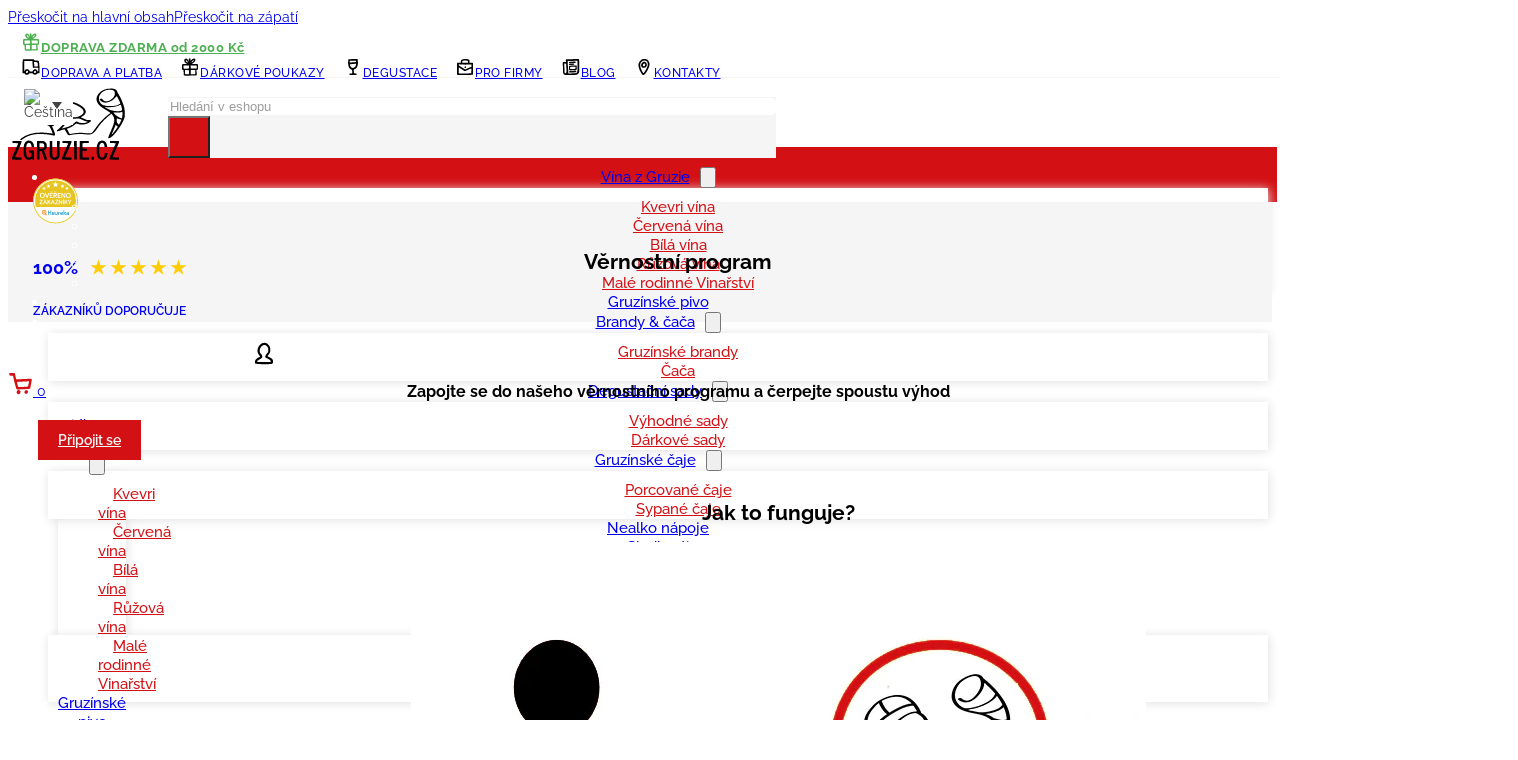

--- FILE ---
content_type: text/html; charset=UTF-8
request_url: https://www.zgruzie.cz/vernostni-program/
body_size: 62069
content:
<!DOCTYPE html><html lang="cs-CZ" prefix="og: https://ogp.me/ns#"><head><script data-no-optimize="1">var litespeed_docref=sessionStorage.getItem("litespeed_docref");litespeed_docref&&(Object.defineProperty(document,"referrer",{get:function(){return litespeed_docref}}),sessionStorage.removeItem("litespeed_docref"));</script> <meta charset="UTF-8"><meta name="viewport" content="width=device-width, initial-scale=1"> <script data-cfasync="false" data-pagespeed-no-defer>var pys_datalayer_name = "dataLayerPYS";
	window.dataLayerPYS = window.dataLayerPYS || [];</script> <link rel="preload" href="https://www.zgruzie.cz/wp-content/uploads/2026/01/raleway-v37-cyrillic_cyrillic-ext_latin_latin-ext-700.woff2" as="font" type="font/woff2" crossorigin="anonymous"><link rel="preload" href="https://www.zgruzie.cz/wp-content/uploads/2026/01/raleway-v37-cyrillic_cyrillic-ext_latin_latin-ext-regular.woff2" as="font" type="font/woff2" crossorigin="anonymous"><title>Věrnostní program - exkluzivní slevy, nabídky a odměny</title><meta name="description" content="Sbírejte body za každý nákup a získejte exkluzivní slevy, nabídky a odměny. Přidejte se k našemu věrnostnímu programu a využijte skvělé benefity pro naše stálé zákazníky."/><meta name="robots" content="follow, index, max-snippet:-1, max-video-preview:-1, max-image-preview:large"/><link rel="canonical" href="https://www.zgruzie.cz/vernostni-program/" /><meta property="og:locale" content="cs_CZ" /><meta property="og:type" content="article" /><meta property="og:title" content="Věrnostní program - exkluzivní slevy, nabídky a odměny" /><meta property="og:description" content="Sbírejte body za každý nákup a získejte exkluzivní slevy, nabídky a odměny. Přidejte se k našemu věrnostnímu programu a využijte skvělé benefity pro naše stálé zákazníky." /><meta property="og:url" content="https://www.zgruzie.cz/vernostni-program/" /><meta property="og:site_name" content="www.zgruzie.cz" /><meta property="article:publisher" content="https://www.facebook.com/zGruzie.cz" /><meta property="og:updated_time" content="2025-03-30T22:00:21+02:00" /><meta property="og:image" content="https://www.zgruzie.cz/wp-content/uploads/2023/03/rose-pirosmani-gruzinsko.jpg" /><meta property="og:image:secure_url" content="https://www.zgruzie.cz/wp-content/uploads/2023/03/rose-pirosmani-gruzinsko.jpg" /><meta property="og:image:width" content="766" /><meta property="og:image:height" content="767" /><meta property="og:image:alt" content="Gruzínské růžové víno Marani Pirosmani s čerstvými fíky, sýrem, chleba a otvírákem na víno z Gruzie" /><meta property="og:image:type" content="image/jpeg" /><meta property="article:published_time" content="2024-05-23T22:45:44+02:00" /><meta property="article:modified_time" content="2025-03-30T22:00:21+02:00" /><meta name="twitter:card" content="summary_large_image" /><meta name="twitter:title" content="Věrnostní program - exkluzivní slevy, nabídky a odměny" /><meta name="twitter:description" content="Sbírejte body za každý nákup a získejte exkluzivní slevy, nabídky a odměny. Přidejte se k našemu věrnostnímu programu a využijte skvělé benefity pro naše stálé zákazníky." /><meta name="twitter:image" content="https://www.zgruzie.cz/wp-content/uploads/2023/03/rose-pirosmani-gruzinsko.jpg" /> <script type="application/ld+json" class="rank-math-schema-pro">{"@context":"https://schema.org","@graph":[{"@type":"Organization","@id":"https://www.zgruzie.cz/#organization","name":"www.zgruzie.cz","url":"https://www.zgruzie.cz","sameAs":["https://www.facebook.com/zGruzie.cz","https://www.instagram.com/zgruzie.cz/"],"email":"info@zgruzie.cz","logo":{"@type":"ImageObject","@id":"https://www.zgruzie.cz/#logo","url":"https://www.zgruzie.cz/wp-content/uploads/2021/04/logo_faktura.png","contentUrl":"https://www.zgruzie.cz/wp-content/uploads/2021/04/logo_faktura.png","caption":"www.zgruzie.cz","inLanguage":"cs","width":"280","height":"132"},"contactPoint":[{"@type":"ContactPoint","telephone":"+420773004748","contactType":"customer support"}]},{"@type":"WebSite","@id":"https://www.zgruzie.cz/#website","url":"https://www.zgruzie.cz","name":"www.zgruzie.cz","alternateName":"Gruz\u00ednsk\u00e9 delikatesy","publisher":{"@id":"https://www.zgruzie.cz/#organization"},"inLanguage":"cs"},{"@type":"ImageObject","@id":"https://www.zgruzie.cz/wp-content/uploads/2023/03/rose-pirosmani-gruzinsko.jpg","url":"https://www.zgruzie.cz/wp-content/uploads/2023/03/rose-pirosmani-gruzinsko.jpg","width":"766","height":"767","caption":"Gruz\u00ednsk\u00e9 r\u016f\u017eov\u00e9 v\u00edno Marani Pirosmani s \u010derstv\u00fdmi f\u00edky, s\u00fdrem, chleba a otv\u00edr\u00e1kem na v\u00edno z Gruzie","inLanguage":"cs"},{"@type":"WebPage","@id":"https://www.zgruzie.cz/vernostni-program/#webpage","url":"https://www.zgruzie.cz/vernostni-program/","name":"V\u011brnostn\u00ed program - exkluzivn\u00ed slevy, nab\u00eddky a odm\u011bny","datePublished":"2024-05-23T22:45:44+02:00","dateModified":"2025-03-30T22:00:21+02:00","isPartOf":{"@id":"https://www.zgruzie.cz/#website"},"primaryImageOfPage":{"@id":"https://www.zgruzie.cz/wp-content/uploads/2023/03/rose-pirosmani-gruzinsko.jpg"},"inLanguage":"cs"},{"@type":"Person","@id":"https://www.zgruzie.cz/author/zgruziecz/","name":"Aleksandre Khachaturov","url":"https://www.zgruzie.cz/author/zgruziecz/","image":{"@type":"ImageObject","@id":"https://www.zgruzie.cz/wp-content/litespeed/avatar/e0a5a462eda5b471b5e3896a8b98d817.jpg?ver=1768460852","url":"https://www.zgruzie.cz/wp-content/litespeed/avatar/e0a5a462eda5b471b5e3896a8b98d817.jpg?ver=1768460852","caption":"Aleksandre Khachaturov","inLanguage":"cs"},"worksFor":{"@id":"https://www.zgruzie.cz/#organization"}},{"@type":"NewsArticle","headline":"V\u011brnostn\u00ed program - exkluzivn\u00ed slevy, nab\u00eddky a odm\u011bny","keywords":"V\u011brnostn\u00ed program","datePublished":"2024-05-23T22:45:44+02:00","dateModified":"2025-03-30T22:00:21+02:00","author":{"@id":"https://www.zgruzie.cz/author/zgruziecz/","name":"Aleksandre Khachaturov"},"publisher":{"@id":"https://www.zgruzie.cz/#organization"},"description":"Sb\u00edrejte body za ka\u017ed\u00fd n\u00e1kup a z\u00edskejte exkluzivn\u00ed slevy, nab\u00eddky a odm\u011bny. P\u0159idejte se k na\u0161emu v\u011brnostn\u00edmu programu a vyu\u017eijte skv\u011bl\u00e9 benefity pro na\u0161e st\u00e1l\u00e9 z\u00e1kazn\u00edky.","copyrightYear":"2025","copyrightHolder":{"@id":"https://www.zgruzie.cz/#organization"},"name":"V\u011brnostn\u00ed program - exkluzivn\u00ed slevy, nab\u00eddky a odm\u011bny","@id":"https://www.zgruzie.cz/vernostni-program/#richSnippet","isPartOf":{"@id":"https://www.zgruzie.cz/vernostni-program/#webpage"},"image":{"@id":"https://www.zgruzie.cz/wp-content/uploads/2023/03/rose-pirosmani-gruzinsko.jpg"},"inLanguage":"cs","mainEntityOfPage":{"@id":"https://www.zgruzie.cz/vernostni-program/#webpage"}}]}</script> <link rel='dns-prefetch' href='//dg.incomaker.com' /><link rel="alternate" type="application/rss+xml" title="zGruzie.cz &raquo; RSS zdroj" href="https://www.zgruzie.cz/feed/" /><link rel="alternate" type="application/rss+xml" title="zGruzie.cz &raquo; RSS komentářů" href="https://www.zgruzie.cz/comments/feed/" /><link rel="alternate" title="oEmbed (JSON)" type="application/json+oembed" href="https://www.zgruzie.cz/wp-json/oembed/1.0/embed?url=https%3A%2F%2Fwww.zgruzie.cz%2Fvernostni-program%2F" /><link rel="alternate" title="oEmbed (XML)" type="text/xml+oembed" href="https://www.zgruzie.cz/wp-json/oembed/1.0/embed?url=https%3A%2F%2Fwww.zgruzie.cz%2Fvernostni-program%2F&#038;format=xml" /><style id='wp-img-auto-sizes-contain-inline-css'>img:is([sizes=auto i],[sizes^="auto," i]){contain-intrinsic-size:3000px 1500px}
/*# sourceURL=wp-img-auto-sizes-contain-inline-css */</style><style>lazy-section{content-visibility:auto;contain-intrinsic-size:1px 1000px;}</style><link data-optimized="2" rel="stylesheet" href="https://www.zgruzie.cz/wp-content/litespeed/css/a1cd762c7dd3dae59594e25e469b530f.css?ver=5d362" /><link rel="preload" as="image" href="https://www.zgruzie.cz/wp-content/plugins/sitepress-multilingual-cms/res/flags/cs.svg"><link rel="preload" as="image" href="https://www.zgruzie.cz/wp-content/plugins/sitepress-multilingual-cms/res/flags/ru.svg"><link rel="preload" as="image" href="https://www.zgruzie.cz/wp-content/plugins/sitepress-multilingual-cms/res/flags/en.svg"><link rel="preload" as="image" href="https://www.zgruzie.cz/wp-content/uploads/2024/04/zgruzie.svg"><link rel="preload" as="image" href="https://www.zgruzie.cz/wp-content/plugins/sitepress-multilingual-cms/res/flags/cs.svg"><link rel="preload" as="image" href="https://www.zgruzie.cz/wp-content/plugins/sitepress-multilingual-cms/res/flags/ru.svg"><link rel="preload" as="image" href="https://www.zgruzie.cz/wp-content/plugins/sitepress-multilingual-cms/res/flags/en.svg"><link rel="preload" as="image" href="https://www.zgruzie.cz/wp-content/plugins/sitepress-multilingual-cms/res/flags/cs.svg"><link rel="preload" as="image" href="https://www.zgruzie.cz/wp-content/plugins/sitepress-multilingual-cms/res/flags/ru.svg"><link rel="preload" as="image" href="https://www.zgruzie.cz/wp-content/plugins/sitepress-multilingual-cms/res/flags/en.svg"><link rel="preload" as="image" href="https://www.zgruzie.cz/wp-content/uploads/2024/06/USP-1-min.png"><link rel="preload" as="image" href="https://www.zgruzie.cz/wp-content/uploads/2024/06/USP-2-min.png"><style id='classic-theme-styles-inline-css'>/*! This file is auto-generated */
.wp-block-button__link{color:#fff;background-color:#32373c;border-radius:9999px;box-shadow:none;text-decoration:none;padding:calc(.667em + 2px) calc(1.333em + 2px);font-size:1.125em}.wp-block-file__button{background:#32373c;color:#fff;text-decoration:none}
/*# sourceURL=/wp-includes/css/classic-themes.min.css */</style><style id='woocommerce-inline-inline-css'>.woocommerce form .form-row .required { visibility: visible; }
/*# sourceURL=woocommerce-inline-inline-css */</style><style id='wpml-legacy-dropdown-0-inline-css'>.wpml-ls-statics-shortcode_actions, .wpml-ls-statics-shortcode_actions .wpml-ls-sub-menu, .wpml-ls-statics-shortcode_actions a {border-color:#ffffff;}
/*# sourceURL=wpml-legacy-dropdown-0-inline-css */</style><style id='wpcot-frontend-inline-css'>.wpcot-tips .wpcot-tip .wpcot-tip-values .wpcot-tip-value:hover > span, .wpcot-tips .wpcot-tip .wpcot-tip-values .wpcot-tip-value.active > span, .wpcot-tips .wpcot-tip .wpcot-tip-values .wpcot-tip-value-custom:hover > span, .wpcot-tips .wpcot-tip .wpcot-tip-values .wpcot-tip-value-custom.active > span, .wpcot-tips .wpcot-tip .wpcot-tip-custom .wpcot-tip-custom-form input[type=button]:hover {background-color: #d31014;} .wpcot-tips .wpcot-tip .wpcot-tip-values .wpcot-tip-value:hover, .wpcot-tips .wpcot-tip .wpcot-tip-values .wpcot-tip-value.active, .wpcot-tips .wpcot-tip .wpcot-tip-values .wpcot-tip-value-custom:hover, .wpcot-tips .wpcot-tip .wpcot-tip-values .wpcot-tip-value-custom.active {border-color: #d31014;}
/*# sourceURL=wpcot-frontend-inline-css */</style><style id='xoo-cp-style-inline-css'>a.xoo-cp-btn-ch{
				display: none;
			}td.xoo-cp-pqty{
			    min-width: 120px;
			}.xoo-cp-variations{
				float: left;
			}.xoo-cp-adding,.xoo-cp-added{display:none!important}
			table.xoo-cp-cart tr.xoo-cp-ths th{
				background-color: #eeeeee;
			}
			tr.xoo-cp-ths th{
				color: #000000;
			}
			.xoo-cp-container{
				max-width: 850px;
				background-color: #ffffff;
				background-image: url();
			}
			.xoo-cp-container , li.xoo-cp-rel-sing h3 , li.xoo-cp-rel-sing .product_price , input.xoo-cp-qty , li.xoo-cp-rel-sing .amount , .xoo-cp-empct , .xoo-cp-ptitle a{
				color: #000000
			}
			.xcp-chng ,.xoo-cp-qtybox{
	    		border-color: #000000;
			}
			input.xoo-cp-qty{
				background-color: #ffffff;
			}
			.xcp-btn{
				background-color: #6da305;
				color: #ffffff;
				font-size: 12px;
				border-radius: 12px;
				border: 1px solid #6da305;
			}
			.xcp-btn:hover{
				color: #ffffff;
			}
			td.xoo-cp-pimg{
				width: 10%;
			}
			table.xoo-cp-cart , table.xoo-cp-cart td{
				border: 0;
			}
			table.xoo-cp-cart tr{
				border-top: 1px solid;
				border-bottom: 1px solid;
				border-color: #ebe9eb;
			}
			.xoo-cp-rel-sing{
			    max-width: 150px;
			    display: inline-block;
			    padding: 0 15px;
			    text-align: center;
			}
			.xoo-cp-rel-title , .xoo-cp-rel-price .amount , .xoo-cp-rel-sing a.add_to_cart_button{
				font-size: 13px;
			}

			.xoo-cp-basket{
				background-color: #ffffff;
			}
			.xcp-bk-icon{
	   			font-size: 30px;
	   			color: #000;
			}
			.xcp-bk-count{
				color: #ffffff;
				background-color: #6da305;
			}

			span.xoo-cp-close{
				color: #000000;
			}

			.xoo-cp-hdtxt , span.xcp-rel-head{
				background-color: ;
				color: #000000;
				font-size: 14px;
			}
			
			.xoo-cp-hdtxt{
				border-bottom: 2px solid #000000;
			}

			span.xcp-rel-head{
				border-bottom: 2px solid #000000;
				border-top: 2px solid #000000;
			}

			td.xoo-cp-remove .xoo-cp-remove-pd{
				color: #ea0a0a;
			}

			table.xoo-cp-cart td.xoo-cp-ptitle{
				width: 40%;
				text-align: left;
			}
/*# sourceURL=xoo-cp-style-inline-css */</style><style id='bricks-frontend-inline-css'>@font-face{font-family:"Custom-Font-Raleway";font-weight:100;font-display:swap;src:url(https://www.zgruzie.cz/wp-content/uploads/2026/01/raleway-v37-cyrillic_cyrillic-ext_latin_latin-ext-100.woff2) format("woff2");}@font-face{font-family:"Custom-Font-Raleway";font-weight:200;font-display:swap;src:url(https://www.zgruzie.cz/wp-content/uploads/2026/01/raleway-v37-cyrillic_cyrillic-ext_latin_latin-ext-200.woff2) format("woff2");}@font-face{font-family:"Custom-Font-Raleway";font-weight:400;font-display:swap;src:url(https://www.zgruzie.cz/wp-content/uploads/2026/01/raleway-v37-cyrillic_cyrillic-ext_latin_latin-ext-regular.woff2) format("woff2");}@font-face{font-family:"Custom-Font-Raleway";font-weight:500;font-display:swap;src:url(https://www.zgruzie.cz/wp-content/uploads/2026/01/raleway-v37-cyrillic_cyrillic-ext_latin_latin-ext-500.woff2) format("woff2");}@font-face{font-family:"Custom-Font-Raleway";font-weight:600;font-display:swap;src:url(https://www.zgruzie.cz/wp-content/uploads/2026/01/raleway-v37-cyrillic_cyrillic-ext_latin_latin-ext-600.woff2) format("woff2");}@font-face{font-family:"Custom-Font-Raleway";font-weight:700;font-display:swap;src:url(https://www.zgruzie.cz/wp-content/uploads/2026/01/raleway-v37-cyrillic_cyrillic-ext_latin_latin-ext-700.woff2) format("woff2");}@font-face{font-family:"Custom-Font-Raleway";font-weight:800;font-display:swap;src:url(https://www.zgruzie.cz/wp-content/uploads/2026/01/raleway-v37-cyrillic_cyrillic-ext_latin_latin-ext-800.woff2) format("woff2");}@font-face{font-family:"Custom-Font-Raleway";font-weight:900;font-display:swap;src:url(https://www.zgruzie.cz/wp-content/uploads/2026/01/raleway-v37-cyrillic_cyrillic-ext_latin_latin-ext-900.woff2) format("woff2");}

/*# sourceURL=bricks-frontend-inline-css */</style><style id='bricks-frontend-inline-inline-css'>html {scroll-behavior: smooth}:root {--FirstSectionHeaderHeightDesktop: 120px;} .brxe-container {width: 1280px} .woocommerce main.site-main {width: 1280px} #brx-content.wordpress {width: 1280px} body {font-family: "Custom-Font-Raleway"; font-size: 14px; line-height: 140%; letter-spacing: -2%} h1, h2, h3, h4, h5, h6 {font-weight: 700; line-height: 120%; letter-spacing: -3%; font-family: "Custom-Font-Raleway"} :where(.brxe-accordion .accordion-content-wrapper) a, :where(.brxe-icon-box .content) a, :where(.brxe-list) a, :where(.brxe-post-content):not([data-source="bricks"]) a, :where(.brxe-posts .dynamic p) a, :where(.brxe-shortcode) a, :where(.brxe-tabs .tab-content) a, :where(.brxe-team-members) .description a, :where(.brxe-testimonials) .testimonial-content-wrapper a, :where(.brxe-text) a, :where(a.brxe-text), :where(.brxe-text-basic) a, :where(a.brxe-text-basic), :where(.brxe-post-comments) .comment-content a, .brxe-product-content a, .brxe-product-short-description a, .brxe-product-tabs .woocommerce-Tabs-panel a {text-decoration: underline}:root {--bricks-color-83972d: #f5f5f5;--bricks-color-b98421: #e0e0e0;--bricks-color-7355fc: #9e9e9e;--bricks-color-318722: #616161;--bricks-color-36d0c1: #424242;--bricks-color-6aebe2: #212121;--bricks-color-43b8aa: #ffeb3b;--bricks-color-5c259d: #ffc107;--bricks-color-473783: #ff9800;--bricks-color-f66d0c: #ff5722;--bricks-color-0f3e6e: #f44336;--bricks-color-18aaad: #9c27b0;--bricks-color-341f5b: #2196f3;--bricks-color-be042f: #03a9f4;--bricks-color-46ee68: #81D4FA;--bricks-color-20d2b7: #4caf50;--bricks-color-7b24b2: #8bc34a;--bricks-color-f28118: #cddc39;--bricks-color-vsjour: #d31014;--bricks-color-aknzxk: #6da305;--bricks-color-bjoudg: #1fad34;}#brxe-fmbdwz {padding-right: 20px; padding-left: 8px; font-weight: 700; letter-spacing: 0.5px; font-size: 13px; color: var(--bricks-color-20d2b7)}#brxe-fmbdwz .icon > svg {height: 20px; width: 20px; fill: var(--bricks-color-20d2b7)}#brxe-sbxcsx {flex-direction: row; width: 25%; align-self: center !important; align-items: center}#brxe-zixbyi {padding-right: 10px; padding-left: 8px; letter-spacing: 0.5px; text-transform: uppercase; font-size: 12px; font-weight: 500}#brxe-zixbyi .icon > svg {height: 20px; width: 20px}#brxe-zixbyi:hover {text-decoration: underline}#brxe-igubqi {padding-right: 10px; padding-left: 8px; letter-spacing: 0.5px; text-transform: uppercase; font-size: 12px; font-weight: 500}#brxe-igubqi .icon > svg {height: 20px; width: 20px}#brxe-igubqi:hover {text-decoration: underline}#brxe-snqkbp {padding-right: 10px; padding-left: 8px; letter-spacing: 0.5px; text-transform: uppercase; font-size: 12px; font-weight: 500}#brxe-snqkbp .icon > svg {height: 20px; width: 20px}#brxe-snqkbp:hover {text-decoration: underline}#brxe-sirzgl {padding-right: 10px; padding-left: 8px; letter-spacing: 0.5px; text-transform: uppercase; font-size: 12px; font-weight: 500}#brxe-sirzgl .icon > svg {height: 20px; width: 20px}#brxe-sirzgl:hover {text-decoration: underline}#brxe-eozfgn {padding-right: 10px; padding-left: 8px; letter-spacing: 0.5px; text-transform: uppercase; font-size: 12px; font-weight: 500}#brxe-eozfgn .icon > svg {height: 20px; width: 20px}#brxe-eozfgn:hover {text-decoration: underline}#brxe-cnvbyl {padding-right: 10px; padding-left: 8px; letter-spacing: 0.5px; text-transform: uppercase; font-size: 12px; font-weight: 500}#brxe-cnvbyl .icon > svg {height: 20px; width: 20px}#brxe-cnvbyl:hover {text-decoration: underline}#brxe-ryadkx {width: 60px}#brxe-ryadkx .wpml-ls-legacy-list-horizontal a { display: block; text-decoration: none; padding: 6px 5px; line-height: 1; }#brxe-ryadkx .wpml-ls-link:hover { opacity: 1 !important;}#brxe-ryadkx .wpml-ls-legacy-list-horizontal img {border: solid 1px #eee; border-radius: 50px; width: 18px; height: 18px; object-fit: cover; } #brxe-ryadkx .wpml-ls-sub-menu { box-shadow: 0px 5px 8px 0 rgba(0, 0, 0, 0.2); z-index: 10010;}@media (max-width: 991px) {.wpml-ls-sub-menu { box-shadow: 0px 5px 8px 0 rgba(0, 0, 0, 0.2); }.wpml-ls-legacy-dropdown .wpml-ls-current-language:focus .wpml-ls-sub-menu, .wpml-ls-legacy-dropdown .wpml-ls-current-language:hover .wpml-ls-sub-menu { visibility: hidden;}.wpml-ls-sub-menu.open { visibility: visible !important;}}@media (max-width: 767px) {.wpml-ls-sub-menu { box-shadow: 0px 5px 8px 0 rgba(0, 0, 0, 0.2); }.wpml-ls-legacy-dropdown .wpml-ls-current-language:focus .wpml-ls-sub-menu, .wpml-ls-legacy-dropdown .wpml-ls-current-language:hover .wpml-ls-sub-menu { visibility: hidden;}.wpml-ls-sub-menu.open { visibility: visible !important;}}@media (max-width: 478px) {.wpml-ls-sub-menu { box-shadow: 0px 5px 8px 0 rgba(0, 0, 0, 0.2); }.wpml-ls-legacy-dropdown .wpml-ls-current-language:focus .wpml-ls-sub-menu, .wpml-ls-legacy-dropdown .wpml-ls-current-language:hover .wpml-ls-sub-menu { visibility: hidden;}.wpml-ls-sub-menu.open { visibility: visible !important;}}#brxe-aycahf {flex-direction: row; justify-content: flex-end; width: 75%; align-self: center !important; align-items: center; padding-bottom: 0; margin-right: -10px}#brxe-emfpjn {flex-direction: row; justify-content: space-between; align-items: center}#brxe-rdipxe {width: 100%; padding-top: 5px; padding-right: 5px; padding-bottom: 5px; padding-left: 5px; justify-content: center; align-self: center !important; align-items: center; height: 40px; border-bottom: 1px solid var(--bricks-color-83972d)}@media (max-width: 991px) {#brxe-rdipxe {display: none; height: 0px}}@media (max-width: 767px) {#brxe-rdipxe {display: none;}#brxe-rdipxe {height: 0px}}@media (max-width: 478px) {#brxe-rdipxe {height: 0px}}#brxe-pzgmcg {width: 160px; margin-top: 8px; margin-right: 20px; margin-bottom: 10px; margin-left: -20px}#brxe-pzgmcg .bricks-site-logo {height: 75px; width: 160px}#brxe-ttsexi svg {height: 28px; fill: var(--bricks-color-83972d)}#brxe-ttsexi button {background-color: var(--bricks-color-vsjour); color: #ffffff; height: 42px; width: 42px}#brxe-ttsexi input[type=search] {border-style: hidden; border-top-left-radius: 5px; border-bottom-left-radius: 5px}#brxe-ttsexi input[type=search]::placeholder {color: var(--bricks-color-7355fc)}#brxe-ttsexi form {background-color: var(--bricks-color-83972d)}#brxe-ttsexi {width: 100%}#brxe-ttsexi #search-input-ttsexi {width: 100%; outline: none !important;}@media (max-width: 991px) {#brxe-ttsexi {display: none}}@media (max-width: 767px) {#brxe-ttsexi {display: none;}}#brxe-hjbueu {width: 60%; flex-direction: row; align-self: center !important; align-items: center; justify-content: space-around; display: flex}@media (max-width: 991px) {#brxe-hjbueu {align-items: flex-start; align-self: flex-start !important; justify-content: flex-start; width: 28%}}@media (max-width: 767px) {#brxe-hjbueu {align-self: flex-start !important; align-items: center; flex-direction: row; justify-content: space-between; width: 25%}}@media (max-width: 478px) {#brxe-hjbueu {width: 28%}}#brxe-zofuwz svg {height: 50px; width: 45px}#brxe-zofuwz .icon {align-self: flex-start; height: 57px; line-height: 57px; padding-right: 10px}#brxe-zofuwz {flex-direction: row; padding-right: 25px; padding-left: 25px}#brxe-zofuwz .content {text-transform: uppercase; font-weight: 600; color: var(--bricks-color-vsjour); font-size: 12px; align-self: center}#brxe-zofuwz h1 {color: var(--bricks-color-6aebe2); font-size: 18px}#brxe-zofuwz h2 {color: var(--bricks-color-6aebe2); font-size: 18px}#brxe-zofuwz h3 {color: var(--bricks-color-6aebe2); font-size: 18px}#brxe-zofuwz h4 {color: var(--bricks-color-6aebe2); font-size: 18px}#brxe-zofuwz h5 {color: var(--bricks-color-6aebe2); font-size: 18px}#brxe-zofuwz h6 {color: var(--bricks-color-6aebe2); font-size: 18px}#brxe-zofuwz {text-align: justify;text-decoration: none; }#brxe-zofuwz a { text-decoration: none; }#brxe-ymutuq {width: 30%; align-self: center !important; justify-content: center; align-items: flex-end}@media (max-width: 991px) {#brxe-ymutuq {display: none}}@media (max-width: 767px) {#brxe-ymutuq {display: none;}}#brxe-fklfwf svg {height: 28px; fill: var(--bricks-color-83972d)}#brxe-fklfwf button {background-color: var(--bricks-color-vsjour); color: #ffffff; height: 42px; width: 42px}#brxe-fklfwf {width: 100%}#brxe-fklfwf input[type=search] {width: 100%; background-color: var(--bricks-color-83972d); border-style: hidden; border-top-left-radius: 5px; border-bottom-left-radius: 5px}#brxe-fklfwf .bricks-search-overlay .bricks-search-form {max-width: 100%}#brxe-fklfwf input[type=search]::placeholder {color: var(--bricks-color-7355fc)}#brxe-fklfwf {display: none;}@media (max-width: 767px) {#brxe-fklfwf {display: block;}#brxe-fklfwf .bricks-search-form input[type=search] { width:100%; }#brxe-fklfwf {margin-right: 20px; width: 100%; display: none}}@media (max-width: 478px) {#brxe-fklfwf {width: 65%}#brxe-fklfwf { display: none; }}#brxe-scuijj {display: none}@media (max-width: 991px) {#brxe-scuijj .wpml-ls-statics-shortcode_actions, #brxe-scuijj .wpml-ls-statics-shortcode_actions .wpml-ls-sub-menu, #brxe-scuijj .wpml-ls-statics-shortcode_actions a { background: white; color: #333 !important; border: none; width: 45px; transform: scale(1.1); padding-right: 0; z-index: 1002;}#brxe-scuijj .wpml-ls-legacy-dropdown a.wpml-ls-item-toggle:after {content: ""; border-width: 0 1px 1px 0; display: inline-block; -webkit-transform: translateX(5px) translateY(-1px) rotate(45deg); -ms-transform: translateX(5px) translateY(-1px) rotate(45deg); transform: translateX(5px) translateY(-1px) rotate(45deg); border-style: solid; width: 6px; margin: 0; height: 6px; cursor: default; border-color: #333;}#brxe-scuijj {display: flex}}@media (max-width: 767px) {#brxe-scuijj .wpml-ls-statics-shortcode_actions, #brxe-scuijj .wpml-ls-statics-shortcode_actions .wpml-ls-sub-menu, #brxe-scuijj .wpml-ls-statics-shortcode_actions a { background: white; color: #333 !important; border: none; width: 45px; transform: scale(1.1); padding-right: 0; z-index: 1002;}#brxe-scuijj .wpml-ls-legacy-dropdown a.wpml-ls-item-toggle:after {content: ""; border-width: 0 1px 1px 0; display: inline-block; -webkit-transform: translateX(5px) translateY(-1px) rotate(45deg); -ms-transform: translateX(5px) translateY(-1px) rotate(45deg); transform: translateX(5px) translateY(-1px) rotate(45deg); border-style: solid; width: 6px; margin: 0; height: 6px; cursor: default; border-color: #333;}#brxe-scuijj {display: flex}}@media (max-width: 478px) {#brxe-scuijj .wpml-ls-statics-shortcode_actions, #brxe-scuijj .wpml-ls-statics-shortcode_actions .wpml-ls-sub-menu, #brxe-scuijj .wpml-ls-statics-shortcode_actions a { background: white; color: #333 !important; border: none; width: 45px; transform: scale(1.1); padding-right: 0; z-index: 1002;}#brxe-scuijj .wpml-ls-legacy-dropdown a.wpml-ls-item-toggle:after {content: ""; border-width: 0 1px 1px 0; display: inline-block; -webkit-transform: translateX(5px) translateY(-1px) rotate(45deg); -ms-transform: translateX(5px) translateY(-1px) rotate(45deg); transform: translateX(5px) translateY(-1px) rotate(45deg); border-style: solid; width: 6px; margin: 0; height: 6px; cursor: default; border-color: #333;}#brxe-scuijj {display: flex; align-items: center; align-self: center; justify-content: center}}#brxe-iqzkhg {width: 100px; display: none}@media (max-width: 991px) {#brxe-iqzkhg {width: auto; display: flex}#brxe-iqzkhg .wmc-current-currency {background: white; color: #333; border: none; padding: 5px 10px 5px 5px; z-index: 1002;}#brxe-iqzkhg .wmc-current-flag { display: none !important; }#brxe-iqzkhg .woocommerce-multi-currency.wmc-shortcode .wmc-current-currency .wmc-open-dropdown-currencies { right:0; }#brxe-iqzkhg .woocommerce-multi-currency.wmc-shortcode .wmc-current-currency .wmc-open-dropdown-currencies:after { color: #000;}#brxe-iqzkhg .wmc-sub-currency { z-index: 1002; font-weight: 700; text-align: center; border: none; padding: 0 10px;}#brxe-iqzkhg .wmc-sub-currency .wmc-currency-redirect { font-weight: 700; text-align: center;}#brxe-iqzkhg .woocommerce-multi-currency.wmc-shortcode.plain-vertical:not(.wmc-currency-trigger-click) .wmc-currency-wrapper:hover .wmc-sub-currency { display: none;}#brxe-iqzkhg .wmc-sub-currency.open { display: block !important;}}@media (max-width: 767px) {#brxe-iqzkhg {display: flex; width: auto}#brxe-iqzkhg .wmc-current-currency {background: white; color: #333; border: none; padding: 5px 10px 5px 5px; z-index: 1002;}#brxe-iqzkhg .wmc-current-flag { display: none !important; }#brxe-iqzkhg .woocommerce-multi-currency.wmc-shortcode .wmc-current-currency .wmc-open-dropdown-currencies { right:0; }#brxe-iqzkhg .woocommerce-multi-currency.wmc-shortcode .wmc-current-currency .wmc-open-dropdown-currencies:after { color: #000;}#brxe-iqzkhg .wmc-sub-currency { z-index: 1002; font-weight: 700; text-align: center; border: none; padding: 0 10px;}#brxe-iqzkhg .wmc-sub-currency .wmc-currency-redirect { font-weight: 700; text-align: center;}#brxe-iqzkhg .woocommerce-multi-currency.wmc-shortcode.plain-vertical:not(.wmc-currency-trigger-click) .wmc-currency-wrapper:hover .wmc-sub-currency { display: none;}#brxe-iqzkhg .wmc-sub-currency.open { display: block !important;}}@media (max-width: 478px) {#brxe-iqzkhg {display: flex; width: auto}#brxe-iqzkhg .wmc-current-currency {background: white; color: #333; border: none; padding: 5px 10px 5px 5px; z-index: 1002;}#brxe-iqzkhg .wmc-current-flag { display: none !important; }#brxe-iqzkhg .woocommerce-multi-currency.wmc-shortcode .wmc-current-currency .wmc-open-dropdown-currencies { right:0; }#brxe-iqzkhg .woocommerce-multi-currency.wmc-shortcode .wmc-current-currency .wmc-open-dropdown-currencies:after { color: #000;}#brxe-iqzkhg .wmc-sub-currency { z-index: 1002; font-weight: 700; text-align: center; border: none; padding: 0 10px;}#brxe-iqzkhg .wmc-sub-currency .wmc-currency-redirect { font-weight: 700; text-align: center;}#brxe-iqzkhg .woocommerce-multi-currency.wmc-shortcode.plain-vertical:not(.wmc-currency-trigger-click) .wmc-currency-wrapper:hover .wmc-sub-currency { display: none;}#brxe-iqzkhg .wmc-sub-currency.open { display: block !important;}}#brxe-wtxogx {height: 25px; margin-top: 8px}@media (max-width: 991px) {#brxe-wtxogx {padding-right: 0; padding-left: 8px; width: auto; height: 26px}}@media (max-width: 767px) {#brxe-wtxogx {margin-top: 7px; width: auto; padding-right: 0; padding-left: 8px; height: 26px}}@media (max-width: 478px) {#brxe-wtxogx {height: 26px; padding-right: 0; padding-left: 8px}}#brxe-ycacdd {width: auto; margin-right: 15px; font-size: 17px}#brxe-ycacdd .wmc-current-currency {background: white; color: #333; border: none; padding: 8px 10px 5px 5px; z-index: 1002; cursor: pointer;}#brxe-ycacdd .wmc-current-flag { display: none !important; }#brxe-ycacdd .woocommerce-multi-currency.wmc-shortcode .wmc-current-currency .wmc-open-dropdown-currencies { right:0; }#brxe-ycacdd .woocommerce-multi-currency.wmc-shortcode .wmc-current-currency .wmc-open-dropdown-currencies:after { content: ""; vertical-align: middle; display: inline-block; border: .35em solid transparent; border-top: .5em solid; position: absolute; right: 0px; top: calc(50% - .175em); transform: none;}#brxe-ycacdd .wmc-currency { padding: 0; }#brxe-ycacdd .wmc-sub-currency { z-index: 1002; font-weight: 700; text-align: center; border: none; padding: 0;}#brxe-ycacdd .wmc-sub-currency .wmc-currency-redirect { font-weight: 700; text-align: center; padding: 5px 10px; }#brxe-ycacdd .woocommerce-multi-currency.wmc-shortcode.plain-vertical:not(.wmc-currency-trigger-click) .wmc-currency-wrapper:hover .wmc-sub-currency {}#brxe-ycacdd .wmc-sub-currency.open { display: block !important;} #brxe-ycacdd .wmc-sub-currency { box-shadow: 0px 5px 8px 0 rgba(0, 0, 0, 0.2); }@media (max-width: 991px) {#brxe-ycacdd .wmc-current-currency {background: white; color: #333; border: none; padding: 5px 10px 5px 5px; z-index: 1002;}#brxe-ycacdd .wmc-current-flag { display: none !important; }#brxe-ycacdd .woocommerce-multi-currency.wmc-shortcode .wmc-current-currency .wmc-open-dropdown-currencies { right:0; }#brxe-ycacdd .woocommerce-multi-currency.wmc-shortcode .wmc-current-currency .wmc-open-dropdown-currencies:after { color: #000;}#brxe-ycacdd .wmc-sub-currency { z-index: 1002; font-weight: 700; text-align: center; border: none; padding: 0 10px;}#brxe-ycacdd .wmc-sub-currency .wmc-currency-redirect { font-weight: 700; text-align: center;}#brxe-ycacdd .woocommerce-multi-currency.wmc-shortcode.plain-vertical:not(.wmc-currency-trigger-click) .wmc-currency-wrapper:hover .wmc-sub-currency { display: none;}#brxe-ycacdd .wmc-sub-currency.open { display: block !important;}#brxe-ycacdd {width: auto; display: none}}@media (max-width: 767px) {#brxe-ycacdd .wmc-current-currency {background: white; color: #333; border: none; padding: 5px 10px 5px 5px; z-index: 1002;}#brxe-ycacdd .wmc-current-flag { display: none !important; }#brxe-ycacdd .woocommerce-multi-currency.wmc-shortcode .wmc-current-currency .wmc-open-dropdown-currencies { right:0; }#brxe-ycacdd .woocommerce-multi-currency.wmc-shortcode .wmc-current-currency .wmc-open-dropdown-currencies:after { color: #000;}#brxe-ycacdd .wmc-sub-currency { z-index: 1002; font-weight: 700; text-align: center; border: none; padding: 0 10px;}#brxe-ycacdd .wmc-sub-currency .wmc-currency-redirect { font-weight: 700; text-align: center;}#brxe-ycacdd .woocommerce-multi-currency.wmc-shortcode.plain-vertical:not(.wmc-currency-trigger-click) .wmc-currency-wrapper:hover .wmc-sub-currency { display: none;}#brxe-ycacdd .wmc-sub-currency.open { display: block !important;}#brxe-ycacdd {display: none; width: auto}}@media (max-width: 478px) {#brxe-ycacdd .wmc-current-currency {background: white; color: #333; border: none; padding: 5px 10px 5px 5px; z-index: 1002;}#brxe-ycacdd .wmc-current-flag { display: none !important; }#brxe-ycacdd .woocommerce-multi-currency.wmc-shortcode .wmc-current-currency .wmc-open-dropdown-currencies { right:0; }#brxe-ycacdd .woocommerce-multi-currency.wmc-shortcode .wmc-current-currency .wmc-open-dropdown-currencies:after { color: #000;}#brxe-ycacdd .wmc-sub-currency { z-index: 1002; font-weight: 700; text-align: center; border: none; padding: 0 10px;}#brxe-ycacdd .wmc-sub-currency .wmc-currency-redirect { font-weight: 700; text-align: center;}#brxe-ycacdd .woocommerce-multi-currency.wmc-shortcode.plain-vertical:not(.wmc-currency-trigger-click) .wmc-currency-wrapper:hover .wmc-sub-currency { display: none;}#brxe-ycacdd .wmc-sub-currency.open { display: block !important;}#brxe-ycacdd {display: none; width: auto}}#brxe-uekjfd {display: none}#brxe-hzdfer .mini-cart-link i {font-size: 20px; color: var(--bricks-color-6aebe2)}#brxe-hzdfer svg {width: 25px; height: 25px; fill: var(--bricks-color-6aebe2); fill: var(--bricks-color-vsjour)}#brxe-hzdfer .cart-detail {border-left-width: 10px; border-left-color: var(--bricks-color-vsjour); border-top-left-radius: 10px; border-bottom-left-radius: 10px; box-shadow: 2px 2px 5px 0 var(--bricks-color-318722); background-color: #ffffff; width: 600px}#brxe-hzdfer .widget_shopping_cart_content {padding-top: 60px; padding-bottom: 60px}#brxe-hzdfer .cart-detail .woocommerce-mini-cart__buttons .button {background-color: var(--bricks-color-vsjour); color: #ffffff}#brxe-hzdfer .woocommerce-mini-cart-item a:not(.remove) {color: var(--bricks-color-6aebe2)}#brxe-hzdfer .cart-detail img {width: 80px}@media (max-width: 991px) {#brxe-hzdfer {margin-right: 25px; margin-left: 15px}}@media (max-width: 767px) {#brxe-hzdfer {margin-right: 25px; margin-left: 15px}}#brxe-owrllw {display: none}@media (max-width: 991px) {#brxe-owrllw {display: flex; --brxe-toggle-scale: 0.7; margin-top: -12px; margin-right: -10px; margin-left: 0}#brxe-owrllw .brxa-wrap:after { content: 'Menu'; position: absolute; left: -2px; top: 30px; font-weight: 700; color: #d31014; font-size: 18px;}#brxe-owrllw .brxa-inner {--brxe-toggle-bar-height: 3px; --brxe-toggle-bar-radius: 0px}#brxe-owrllw .brxa-wrap {color: var(--bricks-color-vsjour)}}@media (max-width: 767px) {#brxe-owrllw .brxa-wrap:after { content: 'Menu'; position: absolute; left: -2px; top: 30px; font-weight: 700; color: #d31014; font-size: 18px;}#brxe-owrllw {--brxe-toggle-scale: 0.7; margin-top: -12px; margin-right: -10px; margin-left: 0; display: flex}#brxe-owrllw .brxa-inner {--brxe-toggle-bar-height: 3px; --brxe-toggle-bar-radius: 0px}#brxe-owrllw .brxa-wrap {color: var(--bricks-color-vsjour)}}@media (max-width: 478px) {#brxe-owrllw .brxa-wrap {color: var(--bricks-color-vsjour)}#brxe-owrllw .brxa-inner {--brxe-toggle-bar-height: 3px; --brxe-toggle-bar-radius: 0px}#brxe-owrllw {--brxe-toggle-scale: 0.7; display: flex; margin-top: -12px; margin-right: -10px; margin-left: 0}#brxe-owrllw .brxa-wrap:after { content: 'Menu'; position: absolute; left: -2px; top: 30px; font-weight: 700; color: #d31014; font-size: 18px;}}#brxe-fdfwap {color: #ffffff; font-size: 15px; font-weight: 500; text-align: center; width: 100%}#brxe-fdfwap .bricks-nav-menu .sub-menu {background-color: #ffffff; box-shadow: 1px 1px 10px 0 var(--bricks-color-b98421); border-top: 10px solid #ffffff}#brxe-fdfwap .bricks-nav-menu .sub-menu > li > a {color: var(--bricks-color-vsjour)}#brxe-fdfwap .bricks-nav-menu .sub-menu > li > .brx-submenu-toggle > * {color: var(--bricks-color-vsjour)}#brxe-fdfwap .bricks-nav-menu > li {margin-right: 10px; margin-left: 10px}#brxe-fdfwap .bricks-nav-menu .brx-submenu-toggle button {margin-left: 10px}#brxe-fdfwap .bricks-nav-menu .sub-menu a {padding-top: 0; padding-right: 15px; padding-bottom: 0; padding-left: 15px; justify-content: flex-start}#brxe-fdfwap .bricks-nav-menu .sub-menu button {padding-top: 0; padding-right: 15px; padding-bottom: 0; padding-left: 15px; justify-content: flex-start}#brxe-fdfwap .bricks-nav-menu {flex-direction: row}@media (max-width: 991px) {#brxe-fdfwap .bricks-mobile-menu-toggle:after { content: 'Menu'; position: absolute; left: 32px; top: 0; font-weight: 700;}#brxe-fdfwap .bricks-mobile-menu { width: 100%; }#brxe-fdfwap .brx-submenu-toggle { justify-content: space-between !important; width: 100%;}#brxe-fdfwap .bricks-mobile-menu-wrapper li a, #brxe-fdfwap .bricks-nav-menu .sub-menu { line-height: 45px; }#brxe-fdfwap .sub-menu { margin-top: 10px; }#brxe-fdfwap {padding-top: 20px; padding-left: 20px}#brxe-fdfwap .bricks-nav-menu {flex-direction: column}#brxe-fdfwap .bricks-nav-menu > li > a {justify-content: flex-start}#brxe-fdfwap .bricks-nav-menu > li > .brx-submenu-toggle {justify-content: flex-start}#brxe-fdfwap .bricks-nav-menu > li {margin-top: 15px; margin-right: 20px; margin-bottom: 15px; margin-left: 0}#brxe-fdfwap .bricks-nav-menu .sub-menu {background-color: var(--bricks-color-6aebe2); border: 0; border-style: none; box-shadow: 0 0 0 0 transparent}#brxe-fdfwap .bricks-nav-menu .sub-menu > li > a {color: var(--bricks-color-83972d)}#brxe-fdfwap .bricks-nav-menu .sub-menu > li > .brx-submenu-toggle > * {color: var(--bricks-color-83972d)}#brxe-fdfwap .bricks-mobile-menu-wrapper {width: 100%; justify-content: flex-start; align-items: flex-start; text-align: left}#brxe-fdfwap .bricks-mobile-menu-wrapper .brx-submenu-toggle {justify-content: flex-start}#brxe-fdfwap .bricks-mobile-menu-wrapper a {width: auto}#brxe-fdfwap .bricks-mobile-menu .sub-menu > .menu-item > a {padding-left: 45px}#brxe-fdfwap .bricks-mobile-menu .sub-menu > .menu-item > .brx-submenu-toggle > * {padding-left: 45px}#brxe-fdfwap.show-mobile-menu .bricks-mobile-menu-toggle {display: none !important; left: calc(100% - 20px)}}@media (max-width: 767px) {#brxe-fdfwap {padding-left: 20px}#brxe-fdfwap .bricks-mobile-menu-wrapper {align-items: flex-start; justify-content: flex-start}#brxe-fdfwap .bricks-mobile-menu-wrapper .brx-submenu-toggle {justify-content: flex-start}#brxe-fdfwap .bricks-mobile-menu-wrapper a {width: auto}#brxe-fdfwap .bricks-mobile-menu-toggle {color: var(--bricks-color-83972d)}#brxe-fdfwap .bricks-mobile-menu-toggle:after { content: 'Menu'; position: absolute; left: 32px; top: 0; font-weight: 700;}#brxe-fdfwap .bricks-mobile-menu { width: 100%; }#brxe-fdfwap .brx-submenu-toggle { justify-content: space-between !important; width: 100%;}#brxe-fdfwap .bricks-mobile-menu-wrapper li a, #brxe-fdfwap .bricks-nav-menu .sub-menu { line-height: 45px; }#brxe-fdfwap .sub-menu { margin-top: 10px; }}@media (max-width: 478px) {#brxe-fdfwap .bricks-mobile-menu-wrapper {justify-content: flex-start; align-items: flex-start; text-align: left; width: 100%}#brxe-fdfwap .bricks-mobile-menu-wrapper .brx-submenu-toggle {justify-content: flex-start}#brxe-fdfwap .bricks-mobile-menu-wrapper a {width: auto}#brxe-fdfwap .bricks-mobile-menu-toggle:after { content: 'Menu'; position: absolute; left: 32px; top: 0; font-weight: 700;}#brxe-fdfwap .bricks-mobile-menu { width: 100%; }#brxe-fdfwap .brx-submenu-toggle { justify-content: space-between !important; width: 100%;}#brxe-fdfwap .bricks-mobile-menu-wrapper li a, #brxe-fdfwap .bricks-nav-menu .sub-menu { line-height: 45px; }#brxe-fdfwap .sub-menu { margin-top: 10px; }#brxe-fdfwap .bricks-mobile-menu .sub-menu > .menu-item > a {padding-left: 45px}#brxe-fdfwap .bricks-mobile-menu .sub-menu > .menu-item > .brx-submenu-toggle > * {padding-left: 45px}#brxe-fdfwap .bricks-mobile-menu > li > a {padding-bottom: 0}#brxe-fdfwap .bricks-mobile-menu > li > .brx-submenu-toggle > * {padding-bottom: 0}#brxe-fdfwap .bricks-nav-menu {flex-direction: column}#brxe-fdfwap .bricks-nav-menu > li > a {justify-content: flex-start}#brxe-fdfwap .bricks-nav-menu > li > .brx-submenu-toggle {justify-content: flex-start}#brxe-fdfwap .bricks-nav-menu > li {margin-top: 15px; margin-right: 20px; margin-bottom: 15px; margin-left: 0}#brxe-fdfwap.show-mobile-menu .bricks-mobile-menu-toggle {display: none !important; left: calc(100% - 20px)}#brxe-fdfwap .bricks-nav-menu .sub-menu {background-color: var(--bricks-color-6aebe2); border: 0; border-style: none; box-shadow: 0 0 0 0 transparent}#brxe-fdfwap .bricks-nav-menu .sub-menu > li > a {color: var(--bricks-color-83972d)}#brxe-fdfwap .bricks-nav-menu .sub-menu > li > .brx-submenu-toggle > * {color: var(--bricks-color-83972d)}#brxe-fdfwap .bricks-nav-menu .sub-menu a {padding-top: 0; padding-bottom: 0}#brxe-fdfwap .bricks-nav-menu .sub-menu button {padding-top: 0; padding-bottom: 0}#brxe-fdfwap {padding-top: 20px}}@media (max-width: 991px) {#brxe-jpvaku .icon > i {font-size: 24px}#brxe-jpvaku .icon > svg {width: 24px; height: 24px}#brxe-jpvaku {gap: 10px; margin-top: 10px; margin-bottom: 10px; color: var(--bricks-color-83972d); font-size: 16px; text-align: center; font-weight: 700}}@media (max-width: 478px) {#brxe-jpvaku {color: var(--bricks-color-83972d); text-align: center; font-weight: 700; font-size: 16px; align-self: center; justify-content: center; align-items: center; gap: 10px; margin-top: 10px; margin-bottom: 10px}#brxe-jpvaku .icon > i {font-size: 24px}#brxe-jpvaku .icon > svg {width: 24px; height: 24px}}@media (max-width: 991px) {#brxe-sxtzvo {padding-right: 20px; padding-left: 20px; display: flex; align-self: center; align-items: center; justify-content: center}#brxe-sxtzvo .wpml-ls-statics-shortcode_actions, #brxe-sxtzvo .wpml-ls-statics-shortcode_actions .wpml-ls-sub-menu, #brxe-sxtzvo .wpml-ls-statics-shortcode_actions a { background: #212121; color: white !important; border: none; width: 60px; transform: scale(1.15);}}@media (max-width: 767px) {#brxe-sxtzvo .wpml-ls-statics-shortcode_actions, #brxe-sxtzvo .wpml-ls-statics-shortcode_actions .wpml-ls-sub-menu, #brxe-sxtzvo .wpml-ls-statics-shortcode_actions a { background: #212121; color: white !important; border: none; width: 60px; transform: scale(1.15);}}@media (max-width: 478px) {#brxe-sxtzvo {padding-right: 20px; padding-left: 20px; display: flex; align-items: center; align-self: center; justify-content: center}#brxe-sxtzvo .wpml-ls-statics-shortcode_actions, #brxe-sxtzvo .wpml-ls-statics-shortcode_actions .wpml-ls-sub-menu, #brxe-sxtzvo .wpml-ls-statics-shortcode_actions a { background: #212121; color: white !important; border: none; width: 60px; transform: scale(1.15);}}@media (max-width: 991px) {#brxe-xrdvgk {flex-direction: row; align-self: center !important; justify-content: space-between; align-items: center; flex-wrap: wrap; margin-top: 20px; padding-left: 20px}}@media (max-width: 478px) {#brxe-xrdvgk {flex-direction: row; justify-content: space-between; align-items: center; align-self: center !important; padding-right: 0; padding-left: 20px; margin-top: 20px}}#brxe-cdctaw {padding-right: 10px; padding-left: 8px; letter-spacing: 0.5px; text-transform: uppercase; font-size: 12px; font-weight: 500}#brxe-cdctaw .icon > svg {height: 20px; width: 20px; stroke: var(--bricks-color-318722); fill: var(--bricks-color-318722)}#brxe-cdctaw:hover {text-decoration: underline}@media (max-width: 991px) {#brxe-cdctaw {margin-bottom: 10px; color: var(--bricks-color-7355fc)}}@media (max-width: 478px) {#brxe-cdctaw {color: var(--bricks-color-7355fc); margin-bottom: 10px}}#brxe-gdspeu {padding-right: 10px; padding-left: 8px; letter-spacing: 0.5px; text-transform: uppercase; font-size: 12px; font-weight: 500}#brxe-gdspeu .icon > svg {height: 20px; width: 20px; stroke: var(--bricks-color-318722); fill: var(--bricks-color-318722)}#brxe-gdspeu:hover {text-decoration: underline}@media (max-width: 991px) {#brxe-gdspeu {margin-bottom: 10px; color: var(--bricks-color-7355fc)}}@media (max-width: 478px) {#brxe-gdspeu {color: var(--bricks-color-7355fc); margin-bottom: 10px}}#brxe-hfbjne {padding-right: 10px; padding-left: 8px; letter-spacing: 0.5px; text-transform: uppercase; font-size: 12px; font-weight: 500}#brxe-hfbjne .icon > svg {height: 20px; width: 20px; stroke: var(--bricks-color-318722); fill: var(--bricks-color-318722)}#brxe-hfbjne:hover {text-decoration: underline}@media (max-width: 991px) {#brxe-hfbjne {margin-bottom: 10px; color: var(--bricks-color-7355fc)}}@media (max-width: 478px) {#brxe-hfbjne {color: var(--bricks-color-7355fc); margin-bottom: 10px}}#brxe-cfywgg {padding-right: 10px; padding-left: 8px; letter-spacing: 0.5px; text-transform: uppercase; font-size: 12px; font-weight: 500}#brxe-cfywgg .icon > svg {height: 20px; width: 20px; stroke: var(--bricks-color-318722); fill: var(--bricks-color-318722)}#brxe-cfywgg:hover {text-decoration: underline}@media (max-width: 991px) {#brxe-cfywgg {margin-bottom: 10px; color: var(--bricks-color-7355fc)}}@media (max-width: 478px) {#brxe-cfywgg {color: var(--bricks-color-7355fc); margin-bottom: 10px}}#brxe-rptfzq {padding-right: 10px; padding-left: 8px; letter-spacing: 0.5px; text-transform: uppercase; font-size: 12px; font-weight: 500}#brxe-rptfzq .icon > svg {height: 20px; width: 20px; stroke: var(--bricks-color-318722); fill: var(--bricks-color-318722)}#brxe-rptfzq:hover {text-decoration: underline}@media (max-width: 991px) {#brxe-rptfzq {margin-bottom: 10px; color: var(--bricks-color-7355fc)}}@media (max-width: 478px) {#brxe-rptfzq {color: var(--bricks-color-7355fc); margin-bottom: 10px}}#brxe-iwbhja {padding-right: 10px; padding-left: 8px; letter-spacing: 0.5px; text-transform: uppercase; font-size: 12px; font-weight: 500}#brxe-iwbhja .icon > svg {height: 20px; width: 20px; stroke: var(--bricks-color-318722); fill: var(--bricks-color-318722)}#brxe-iwbhja:hover {text-decoration: underline}@media (max-width: 991px) {#brxe-iwbhja {margin-bottom: 10px; color: var(--bricks-color-7355fc)}}@media (max-width: 478px) {#brxe-iwbhja {color: var(--bricks-color-7355fc); margin-bottom: 10px}}#brxe-svqknz {flex-direction: row; justify-content: flex-end; width: 75%; align-self: center !important; align-items: center; margin-right: -10px; padding-bottom: 0}@media (max-width: 991px) {#brxe-svqknz {border-top: 1px solid var(--bricks-color-36d0c1); margin-top: 10px; margin-right: 10px; margin-left: 10px; padding-top: 20px; padding-bottom: 20px; width: calc(100% - 20px); flex-direction: row; align-self: flex-start !important; justify-content: flex-start; align-items: center; flex-wrap: wrap}}@media (max-width: 478px) {#brxe-svqknz {width: calc(100% - 20px); margin-top: 10px; margin-right: 10px; margin-left: 10px; padding-top: 20px; padding-bottom: 20px; align-self: flex-start !important; justify-content: flex-start; align-items: center; flex-direction: row; border-top: 1px solid var(--bricks-color-36d0c1)}}@media (max-width: 991px) {#brxe-zxrcgc {flex-direction: column; flex-wrap: wrap; height: auto; width: 100%}#brxe-zxrcgc { flex-flow: column; overflow-y: auto;}}@media (max-width: 478px) {#brxe-ifnpsd .brxa-wrap {color: var(--bricks-color-83972d)}#brxe-ifnpsd {font-size: 38px; color: var(--bricks-color-83972d); fill: var(--bricks-color-83972d); position: fixed; right: -50px; top: 10px}}@media (max-width: 991px) {#brxe-exbczl {background-color: var(--bricks-color-6aebe2); flex-direction: column}#brxe-exbczl { overflow: visible;}}@media (max-width: 478px) {#brxe-exbczl {background-color: var(--bricks-color-6aebe2)}}@media (max-width: 991px) {#brxe-ilrzio {z-index: 1002}}@media (max-width: 478px) {#brxe-ilrzio {background-color: var(--bricks-color-6aebe2); overflow: visible; z-index: 1002}}#brxe-gtfgys {width: 10%; flex-direction: row; align-self: center !important; align-items: center}@media (max-width: 991px) {#brxe-gtfgys {width: 72%; align-self: center !important; justify-content: flex-end; align-items: center; padding-right: 20px}}@media (max-width: 767px) {#brxe-gtfgys {width: 75%; flex-direction: row; align-self: center !important; padding-right: 20px; flex-wrap: nowrap; justify-content: flex-end}}@media (max-width: 478px) {#brxe-gtfgys {width: 72%; align-items: center; flex-direction: row; justify-content: flex-end; column-gap: 0px; padding-right: 25px}}#brxe-bashnv {flex-direction: row; align-items: center}@media (max-width: 991px) {#brxe-bashnv {justify-content: space-between}}#brxe-nhgnuj {height: var(--FirstSectionHeaderHeightDesktop)}@media (max-width: 991px) {#brxe-nhgnuj {height: auto; margin-right: 0; margin-left: 0; padding-left: 20px}}@media (max-width: 767px) {#brxe-nhgnuj {justify-content: center; padding-left: 20px; height: auto}}@media (max-width: 478px) {#brxe-nhgnuj {height: auto}}#brxe-atecef svg {height: 28px; fill: var(--bricks-color-83972d)}#brxe-atecef button {background-color: var(--bricks-color-vsjour); color: #ffffff; height: 42px; width: 42px}#brxe-atecef {width: 100%}#brxe-atecef input[type=search] {width: 100%; background-color: var(--bricks-color-83972d); border-style: hidden; border-top-left-radius: 5px; border-bottom-left-radius: 5px}#brxe-atecef .bricks-search-overlay .bricks-search-form {max-width: 100%}#brxe-atecef input[type=search]::placeholder {color: var(--bricks-color-7355fc)}#brxe-atecef {display: none;}@media (max-width: 991px) {#brxe-atecef {display: flex}#brxe-atecef input[type=search] {width: 100%}#brxe-atecef .bricks-search-overlay .bricks-search-form {max-width: 100%}#brxe-atecef .bricks-search-form input[type=search] { width: 100%; }}@media (max-width: 767px) {#brxe-atecef {display: block;}#brxe-atecef .bricks-search-form input[type=search] { width:100%; }#brxe-atecef {width: 100%}#brxe-atecef form {padding-top: 5px; padding-right: 10px; padding-bottom: 5px; padding-left: 10px; height: 50px}}@media (max-width: 478px) {#brxe-atecef {display: block; margin-right: 0}#brxe-atecef form {padding-top: 0; padding-right: 0; padding-bottom: 0; padding-left: 10px; height: 41px}}#brxe-ebfvkh {color: #ffffff; font-size: 15px; font-weight: 500; text-align: center; width: 100%}#brxe-ebfvkh .bricks-nav-menu .sub-menu {background-color: #ffffff; box-shadow: 1px 1px 10px 0 var(--bricks-color-b98421); border-top: 10px solid #ffffff}#brxe-ebfvkh .bricks-nav-menu .sub-menu > li > a {color: var(--bricks-color-vsjour)}#brxe-ebfvkh .bricks-nav-menu .sub-menu > li > .brx-submenu-toggle > * {color: var(--bricks-color-vsjour)}#brxe-ebfvkh .bricks-nav-menu > li {margin-right: 10px; margin-left: 10px}#brxe-ebfvkh .bricks-nav-menu .brx-submenu-toggle button {margin-left: 10px}#brxe-ebfvkh .bricks-nav-menu .sub-menu a {padding-top: 0; padding-right: 15px; padding-bottom: 0; padding-left: 15px; justify-content: flex-start}#brxe-ebfvkh .bricks-nav-menu .sub-menu button {padding-top: 0; padding-right: 15px; padding-bottom: 0; padding-left: 15px; justify-content: flex-start}#brxe-ebfvkh .bricks-nav-menu {flex-direction: row}@media (max-width: 991px) {#brxe-ebfvkh {display: none}}@media (max-width: 767px) {#brxe-ebfvkh {padding-left: 20px; display: none}#brxe-ebfvkh .bricks-mobile-menu-wrapper {align-items: flex-start; justify-content: flex-start}#brxe-ebfvkh .bricks-mobile-menu-wrapper .brx-submenu-toggle {justify-content: flex-start}#brxe-ebfvkh .bricks-mobile-menu-wrapper a {width: auto}#brxe-ebfvkh .bricks-mobile-menu-toggle {color: var(--bricks-color-83972d)}}@media (max-width: 478px) {#brxe-ebfvkh .bricks-mobile-menu-wrapper {justify-content: flex-start; align-items: flex-start; text-align: left}#brxe-ebfvkh .bricks-mobile-menu-wrapper .brx-submenu-toggle {justify-content: flex-start}#brxe-ebfvkh .bricks-mobile-menu-wrapper a {width: auto}#brxe-ebfvkh.show-mobile-menu .bricks-mobile-menu-toggle {left: calc(100% - 20px)}#brxe-ebfvkh .bricks-mobile-menu-toggle:after { content: 'Menu'; position: absolute; left: 32px; top: 0; font-weight: 700;}#brxe-ebfvkh .bricks-mobile-menu { width: 100%; }#brxe-ebfvkh .brx-submenu-toggle { justify-content: space-between !important; width: 100%;}#brxe-ebfvkh .bricks-mobile-menu-wrapper li a { line-height: 45px; }#brxe-ebfvkh .bricks-mobile-menu .sub-menu > .menu-item > a {padding-left: 45px}#brxe-ebfvkh .bricks-mobile-menu .sub-menu > .menu-item > .brx-submenu-toggle > * {padding-left: 45px}#brxe-ebfvkh .bricks-mobile-menu > li > a {padding-bottom: 0}#brxe-ebfvkh .bricks-mobile-menu > li > .brx-submenu-toggle > * {padding-bottom: 0}#brxe-ebfvkh {display: none}}#brxe-umexkb {margin-top: 0; margin-right: 0; margin-bottom: 0; margin-left: -10px}@media (max-width: 991px) {#brxe-umexkb {margin-left: 0; padding-right: 0; padding-left: 10px}}@media (max-width: 767px) {#brxe-umexkb {margin-left: 0; padding-left: 0}}#brxe-tmpbir {color: var(--bricks-color-6aebe2); background-color: var(--bricks-color-vsjour); margin-top: 0; margin-bottom: 0; padding-top: 5px; padding-right: 5px; padding-bottom: 5px; align-self: flex-start !important; align-items: center; justify-content: center; height: 45px; width: 100%; z-index: 1001}@media (max-width: 767px) {#brxe-tmpbir {padding-left: 5px}}@media (max-width: 478px) {#brxe-tmpbir {height: auto}}@media (max-width: 991px) {#brxe-yunnpr {padding-top: 8px; padding-bottom: 8px; background-color: var(--bricks-color-vsjour)}}@media (max-width: 767px) {#brxe-yunnpr {padding-top: 5px; padding-bottom: 5px; background-color: var(--bricks-color-vsjour)}}#brxe-gzexqj {display: block; z-index: 10001}#brx-header.brx-sticky.on-scroll { top: calc(-1 * 120px) !important;}#brx-header { z-index: 999 !important;}#brxe-bhfifm {text-align: center}#brxe-rygmvo {align-self: center !important; align-items: center}#brxe-okmxex {background-color: var(--bricks-color-83972d); padding-top: 30px; padding-right: 30px; padding-bottom: 30px; padding-left: 30px; align-items: center; align-self: center !important}#brxe-eikswy {text-align: center; align-self: center; margin-top: 30px; margin-bottom: 30px}#brxe-eikswy a {text-align: center; font-size: inherit}#brxe-qegtpq {align-self: center; align-items: center; margin-top: 30px; padding-top: 12px; padding-right: 20px; padding-bottom: 12px; padding-left: 20px; font-weight: 600; color: var(--bricks-color-83972d); background-color: #d31014}#brxe-nvmzrw {align-self: center !important; justify-content: center; text-align: justify}#brxe-kyuccy {text-align: center; align-self: center; margin-top: 50px}#brxe-kyuccy a {text-align: center; font-size: inherit}#brxe-usfpps {padding-right: 100px; padding-left: 100px; text-align: justify; align-self: center !important; align-items: center}@media (max-width: 478px) {#brxe-usfpps {padding-right: 0; padding-left: 0}}#brxe-baeoep {padding-right: 30px; padding-left: 30px; margin-top: 20px; font-size: 16px; line-height: 1.8}#brxe-baeoep a {font-size: 16px; line-height: 1.8; font-size: inherit}#brxe-sedjia {flex-direction: row; padding-right: 100px; padding-left: 100px; align-items: center}@media (max-width: 478px) {#brxe-sedjia {padding-right: 0; padding-left: 0}}#brxe-tyaltv {padding-right: 30px; padding-left: 30px; margin-top: 20px; font-size: 16px; line-height: 1.8}#brxe-tyaltv a {font-size: 16px; line-height: 1.8; font-size: inherit}#brxe-vnjsoo {flex-direction: row; padding-right: 100px; padding-left: 100px; align-items: center}@media (max-width: 478px) {#brxe-vnjsoo {padding-right: 0; padding-left: 0}}#brxe-qytstw {padding-right: 30px; padding-left: 30px; margin-top: 20px; font-size: 16px; line-height: 1.8}#brxe-qytstw a {font-size: 16px; line-height: 1.8; font-size: inherit}#brxe-nbagtx {flex-direction: row; padding-right: 100px; padding-left: 100px; align-items: center}@media (max-width: 478px) {#brxe-nbagtx {padding-right: 0; padding-left: 0}}#brxe-sewnwh {padding-right: 30px; padding-left: 30px; margin-top: 20px; font-size: 16px; line-height: 1.8}#brxe-sewnwh a {font-size: 16px; line-height: 1.8; font-size: inherit}#brxe-qtokdq {flex-direction: row; padding-right: 100px; padding-left: 100px; align-items: center}@media (max-width: 478px) {#brxe-qtokdq {padding-right: 0; padding-left: 0}}#brxe-fcdggb {text-align: center; align-self: center; margin-top: 30px}#brxe-fcdggb a {text-align: center; font-size: inherit}#brxe-qwcmmc {align-self: center; margin-top: 50px; font-size: 16px}#brxe-qwcmmc a {font-size: 16px; font-size: inherit}#brxe-jdmwfa {align-self: center; align-items: center; margin-top: 40px; padding-top: 12px; padding-right: 20px; padding-bottom: 12px; padding-left: 20px; font-weight: 600; color: var(--bricks-color-83972d); background-color: #d31014}#brxe-bjpfuw {align-self: center !important; justify-content: center; text-align: justify}#brxe-iqdjnu {text-align: center; align-self: center !important; justify-content: center; padding-top: 30px; padding-right: 30px; padding-bottom: 30px; padding-left: 30px}#brxe-gjdobd {text-align: center; margin-bottom: 15px}#brxe-iwwgcl {align-items: center; align-self: center !important}#brxe-nksjib {padding-top: 30px; padding-bottom: 30px}#brxe-nksjib .heureka-shop-review-wrap { margin-top: 0px; display: inline-block; width: 33%; vertical-align: top; }#brxe-nksjib .heureka-shop-reviews .heureka-shop-review-wrap+.heureka-shop-review-wrap { margin-top: 0px; padding-top: 0px; border-top: 0px solid #f4f4f4;} .heureka-shop-review-reaction, .heureka-shop-review-cons { display:none;} .heureka-shop-review-reaction-title { font-weight: bold; font-size: 14px;} .heureka-shop-review-reaction { border-radius: 5px;}@media (max-width: 991px) {#brxe-nksjib {padding-right: 20px; padding-left: 20px}}@media (max-width: 767px) {#brxe-nksjib .heureka-shop-review-wrap { margin-top: 0px; display: inline-block; width: 100%; vertical-align: top; }#brxe-nksjib .heureka-shop-reviews .heureka-shop-review-wrap+.heureka-shop-review-wrap { margin-top: 0px; padding-top: 0px; border-top: 0px solid #f4f4f4;}#brxe-nksjib {padding-right: 0; padding-left: 20px}}@media (max-width: 478px) {#brxe-nksjib .heureka-shop-review-wrap { margin-top: 0px; display: inline-block; width: 100%; vertical-align: top; }#brxe-nksjib .heureka-shop-reviews .heureka-shop-review-wrap+.heureka-shop-review-wrap { margin-top: 0px; padding-top: 0px; border-top: 0px solid #f4f4f4;}#brxe-nksjib {padding-right: 20px; padding-left: 20px}}#brxe-oefevl {width: 75%}@media (max-width: 767px) {#brxe-oefevl {flex-direction: column; width: 100%}}@media (max-width: 478px) {#brxe-oefevl {width: 100%}}#brxe-bvztjl {width: 120px; margin-top: 30px; margin-right: auto; margin-bottom: 0; margin-left: auto}@media (max-width: 478px) {#brxe-bvztjl {margin-top: 0}}#brxe-nnggxy {width: 150px; margin-top: 30px; margin-right: auto; margin-bottom: 30px; margin-left: auto}#brxe-gwcslv {background-color: var(--bricks-color-vsjour); color: #ffffff; font-weight: 500; text-align: center; align-self: center; margin-right: auto; margin-left: auto}#brxe-tywoqj {width: 25%}@media (max-width: 767px) {#brxe-tywoqj {width: 100%}}@media (max-width: 478px) {#brxe-tywoqj {width: 100%; margin-top: 0; padding-top: 0}}#brxe-zptwia {padding-bottom: 30px; flex-direction: row}@media (max-width: 767px) {#brxe-zptwia {flex-direction: column}}@media (max-width: 478px) {#brxe-zptwia {flex-wrap: wrap; flex-direction: column}}#brxe-uostqg {background-color: var(--bricks-color-83972d); padding-top: 40px; margin-top: 100px}@media (max-width: 991px) {#brxe-uostqg {padding-right: 20px; padding-left: 20px}}@media (max-width: 767px) {#brxe-uostqg {flex-direction: column}}@media (max-width: 478px) {#brxe-uostqg {padding-right: 20px; padding-left: 20px}}#brxe-licdbx {font-size: 15px; text-transform: uppercase; color: var(--bricks-color-vsjour)}#brxe-detpqz .bricks-nav-menu {flex-direction: column}#brxe-detpqz .bricks-nav-menu > li {margin-top: 10px; margin-left: 0}#brxe-detpqz {margin-top: 10px; text-transform: uppercase}#brxe-muuhbk {margin-top: 30px; margin-right: auto; margin-left: 0; width: 150px}@media (max-width: 767px) {#brxe-muuhbk {display: none}}@media (max-width: 478px) {#brxe-muuhbk {display: none}}@media (max-width: 767px) {#brxe-qagvnc {margin-bottom: 25px}}@media (max-width: 478px) {#brxe-qagvnc {margin-bottom: 25px}}#brxe-qlcscy {font-size: 15px; text-transform: uppercase; color: var(--bricks-color-vsjour)}#brxe-spuoef .bricks-nav-menu {flex-direction: column}#brxe-spuoef .bricks-nav-menu > li {margin-top: 10px; margin-left: 0}#brxe-spuoef {margin-top: 10px; text-transform: uppercase}@media (max-width: 767px) {#brxe-jspdue {margin-bottom: 25px}}#brxe-odytsw {font-size: 15px; text-transform: uppercase; color: var(--bricks-color-vsjour)}#brxe-uyzspn .bricks-layout-wrapper {--gutter: 10px; --columns: 1}#brxe-uyzspn .repeater-item [data-field-id="e254dd"] {margin-top: 0; margin-right: 0; margin-bottom: 0; margin-left: 10px; font-size: 14px}#brxe-uyzspn .bricks-layout-wrapper[data-layout=list] .bricks-layout-inner {flex-direction: row !important}#brxe-uyzspn {margin-top: 20px}#brxe-uyzspn .bricks-layout-inner {padding-right: 30px}#brxe-uyzspn .bricks-layout-wrapper[data-layout=list] .bricks-layout-inner>*:nth-child(1) { flex-basis: 20%; justify-content: center; height: 60px;}#brxe-uyzspn .bricks-layout-wrapper[data-layout=list] .bricks-layout-inner>*:nth-child(2) { flex-basis: 70%;justify-content: center; height: 60px;}#brxe-uyzspn .image-wrapper img {border-radius: 4px; aspect-ratio: 1 / 1; object-fit: cover; position: relative;}#brxe-uyzspn h4 { font-weight: 500; line-height: 120%; letter-spacing: -3%; font-family: "Poppins";}@media (max-width: 478px) {#brxe-uyzspn .bricks-layout-wrapper {--gutter: 20px}}@media (max-width: 767px) {#brxe-vangsb {margin-bottom: 25px}}@media (max-width: 478px) {#brxe-vangsb {margin-top: 25px; margin-bottom: 25px}}#brxe-irowtf {font-size: 15px; text-transform: uppercase; color: var(--bricks-color-vsjour)}#brxe-gqphtn {margin-top: 20px; font-weight: 600}#brxe-jsktlg {margin-top: 20px; font-weight: 600}#brxe-vxezbm {margin-top: 20px; font-weight: 600}#brxe-vxezbm .icon {color: #0079db; fill: #0079db}#brxe-keggpi {margin-top: 20px; font-weight: 600}#brxe-keggpi .icon {color: var(--bricks-color-vsjour); fill: var(--bricks-color-vsjour)}#brxe-enohil {flex-direction: row; padding-top: 20px; padding-bottom: 40px; margin-top: 30px}#brxe-wlfwjw {font-size: 12px}@media (max-width: 478px) {#brxe-wlfwjw {text-align: center; margin-bottom: 20px}}#brxe-zlvxer {width: 67%; align-items: flex-start}#brxe-llrscu {text-align: right; font-size: 12px}@media (max-width: 478px) {#brxe-llrscu {text-align: center}}#brxe-cgullu {width: 33%; align-items: flex-end}#brxe-blunaz {flex-direction: row; align-items: center; padding-top: 30px; padding-bottom: 30px; border-top: 1px solid var(--bricks-color-b98421)}@media (max-width: 478px) {#brxe-blunaz {flex-direction: column; align-self: center !important; justify-content: center; align-items: center}}@media (max-width: 991px) {#brxe-vdbbpq {padding-right: 20px; padding-left: 20px}}@media (max-width: 767px) {#brxe-vdbbpq {padding-right: 20px; padding-left: 20px}}@media (max-width: 478px) {#brxe-vdbbpq {padding-right: 20px; padding-left: 20px}}#brx-header.brx-sticky.scrolling > .brxe-section,#brx-header.brx-sticky.scrolling > .brxe-container,#brx-header.brx-sticky.scrolling > .brxe-block,#brx-header.brx-sticky.scrolling > .brxe-div {background-color: #ffffff}#brx-header.brx-sticky.scrolling:not(.slide-up) > .brxe-section,#brx-header.brx-sticky.scrolling:not(.slide-up) > .brxe-container,#brx-header.brx-sticky.scrolling:not(.slide-up) > .brxe-block,#brx-header.brx-sticky.scrolling:not(.slide-up) > .brxe-div {box-shadow: 2px 2px 3px 0 rgba(97, 97, 97, 0.54)}#brx-header.brx-sticky {transition: background-color 0.5s, transform 2s}#brx-header.brx-sticky > .brxe-section,#brx-header.brx-sticky > .brxe-container,#brx-header.brx-sticky > .brxe-block,#brx-header.brx-sticky > .brxe-div {transition: background-color 0.5s, transform 2s}#brx-header.brx-sticky .brxe-logo {transition: background-color 0.5s, transform 2s}#brx-header.brx-sticky .bricks-nav-menu > li > a {transition: background-color 0.5s, transform 2s}#brx-header.brx-sticky .bricks-nav-menu > li > .brx-submenu-toggle > a {transition: background-color 0.5s, transform 2s}#brx-header.brx-sticky .bricks-nav-menu > li > .brx-submenu-toggle > button > * {transition: background-color 0.5s, transform 2s}#brx-header.brx-sticky .brx-nav-nested-items > li > a {transition: background-color 0.5s, transform 2s}#brx-header.brx-sticky .brx-nav-nested-items > li > .brx-submenu-toggle {transition: background-color 0.5s, transform 2s}#brx-header.brx-sticky .brx-nav-nested-items > li > .brx-submenu-toggle > * {transition: background-color 0.5s, transform 2s}#brx-header.brx-sticky .brxe-nav-nested > .brxe-toggle .brxa-inner {transition: background-color 0.5s, transform 2s}#brx-header.brx-sticky .brxe-search {transition: background-color 0.5s, transform 2s}#brx-header.brx-sticky .brxe-search button {transition: background-color 0.5s, transform 2s}form.cart .button, form.woocommerce-cart-form .button{ background-color: var(--bricks-color-aknzxk); border-radius: 8px; color: #ffffff; } .xoo-cp-content-cont .xoo-cp-rel-prods .xoo-cp-rel-title { display: -webkit-box; -webkit-line-clamp: 2; -webkit-box-orient: vertical; overflow: hidden; } .xoo-cp-content-cont .xoo-cp-rel-prods .xoo-cp-rel-price { font-weight: bold; } li.xoo-cp-rel-sing .woocommerce-loop-product__link{ height: auto !important; }
/*# sourceURL=bricks-frontend-inline-inline-css */</style> <script id="wpml-cookie-js-extra" type="litespeed/javascript">var wpml_cookies={"wp-wpml_current_language":{"value":"cs","expires":1,"path":"/"}};var wpml_cookies={"wp-wpml_current_language":{"value":"cs","expires":1,"path":"/"}}</script> <script type="litespeed/javascript" data-src="https://dg.incomaker.com/tracking/resources/js/INlib.js?accountUuid=8a63a691-5a6d-4f58-ae7c-f54a1980508a&amp;pluginUuid=bc5afb00-10b8-497d-8a8f-594f0ee94417&amp;ver=2.1.5" id="incomaker-js" data-wp-strategy="async"></script> <script id="wc-cart-fragments-js-extra" type="litespeed/javascript">var wc_cart_fragments_params={"ajax_url":"/wp-admin/admin-ajax.php","wc_ajax_url":"/?wc-ajax=%%endpoint%%","cart_hash_key":"wc_cart_hash_95d47e953b92e5fbfc4be87aec1fac32-cs","fragment_name":"wc_fragments_95d47e953b92e5fbfc4be87aec1fac32","request_timeout":"5000"}</script> <script id="wc-add-to-cart-js-extra" type="litespeed/javascript">var wc_add_to_cart_params={"ajax_url":"/wp-admin/admin-ajax.php","wc_ajax_url":"/?wc-ajax=%%endpoint%%","i18n_view_cart":"P\u0159ejit do ko\u0161\u00edku","cart_url":"https://www.zgruzie.cz/kosik/","is_cart":"","cart_redirect_after_add":"no"}</script> <script id="woocommerce-js-extra" type="litespeed/javascript">var woocommerce_params={"ajax_url":"/wp-admin/admin-ajax.php","wc_ajax_url":"/?wc-ajax=%%endpoint%%","i18n_password_show":"Zobrazit heslo","i18n_password_hide":"Skr\u00fdt heslo"}</script> <script id="wp-loyalty-rules-main-js-extra" type="litespeed/javascript">var wlr_localize_data={"point_popup_message":"How much body you would like to use","popup_ok":"Ok","popup_cancel":"Cancel","revoke_coupon_message":"Are you sure you want to return the odm\u011bny ?","wlr_redeem_nonce":"353daaa85a","wlr_reward_nonce":"2d666011fb","apply_share_nonce":"b7979526f7","revoke_coupon_nonce":"faffd96bc3","pagination_nonce":"0e95a45b50","enable_sent_email_nonce":"8dfd153e78","home_url":"https://www.zgruzie.cz","ajax_url":"https://www.zgruzie.cz/wp-admin/admin-ajax.php","admin_url":"https://www.zgruzie.cz/wp-admin/","is_cart":"","is_checkout":"","plugin_url":"https://www.zgruzie.cz/wp-content/plugins/wp-loyalty-rules/","is_pro":"1","is_allow_update_referral":"1","theme_color":"#d31014","followup_share_window_open":"1","social_share_window_open":"1","is_checkout_block":""}</script> <script id="toret-srovnavace-zbozi-plugin-public-script-js-extra" type="litespeed/javascript">var tsz_public_localize={"ajaxurl":"https://www.zgruzie.cz/wp-admin/admin-ajax.php"}</script> <link rel="https://api.w.org/" href="https://www.zgruzie.cz/wp-json/" /><link rel="alternate" title="JSON" type="application/json" href="https://www.zgruzie.cz/wp-json/wp/v2/pages/32022" /><link rel="EditURI" type="application/rsd+xml" title="RSD" href="https://www.zgruzie.cz/xmlrpc.php?rsd" /><meta name="generator" content="WordPress 6.9" /><link rel='shortlink' href='https://www.zgruzie.cz/?p=32022' /><meta name="generator" content="WPML ver:4.8.6 stt:9,1,45;" /><style>.woocommerce button[name="update_cart"],
	.woocommerce input[name="update_cart"] {
		display: none;
	}</style><link href="https://cdn.magrano.com/magrano-LOdZvV.css" rel="stylesheet" type="text/css"><script type="litespeed/javascript" data-src="https://cdn.magrano.com/magrano-LOdZvV.js"></script><script type="litespeed/javascript">jQuery(document).ready(function(){searchBoxInit({apiKey:"vdKYchemH7SNlVgC",inputSelector:"#search-input-ttsexi, #search-input-atecef",lang:"cz"})})</script> <style>.cmplz-hidden {
					display: none !important;
				}</style><noscript><style>.woocommerce-product-gallery{ opacity: 1 !important; }</style></noscript><link rel="icon" href="https://www.zgruzie.cz/wp-content/uploads/2024/07/grapes-icon-zgruzie-1.png" sizes="32x32" /><link rel="icon" href="https://www.zgruzie.cz/wp-content/uploads/2024/07/grapes-icon-zgruzie-1.png" sizes="192x192" /><link rel="apple-touch-icon" href="https://www.zgruzie.cz/wp-content/uploads/2024/07/grapes-icon-zgruzie-1.png" /><meta name="msapplication-TileImage" content="https://www.zgruzie.cz/wp-content/uploads/2024/07/grapes-icon-zgruzie-1.png" /> <script type="litespeed/javascript">window.mmp={}</script> <script type="litespeed/javascript">window.mmp.cookies={functions:{},sections:{functional:{onloadStatus:0,functions:{},names:{simple:[],arrays:[]},},analytical:{onloadStatus:0,functions:{},names:{simple:[],arrays:[]}},advertisement:{onloadStatus:0,functions:{},names:{simple:[],arrays:[]}}}};window.mmp.cookies.sections.functional.names.simple=["cookielawinfo-checkbox-functional","cmplz_functional"];window.mmp.cookies.sections.advertisement.names.simple=["cookielawinfo-checkbox-advertisement","cmplz_marketing"];window.mmp.cookies.sections.analytical.names.simple=["cookielawinfo-checkbox-analytics","cmplz_statistics"];window.mmp.cookies.sections.functional.names.arrays=[{name:'cookieyes-consent',key:'functional',getConsentDataFunction:'getCookieYesConsent',},{name:'CookieConsent',key:'preferences',getConsentDataFunction:'getCookieBotConsent'}];window.mmp.cookies.sections.advertisement.names.arrays=[{name:'cookieyes-consent',key:'advertisement',getConsentDataFunction:'getCookieYesConsent',},{name:'CookieConsent',key:'marketing',getConsentDataFunction:'getCookieBotConsent'}];window.mmp.cookies.sections.analytical.names.arrays=[{name:'cookieyes-consent',key:'analytics',getConsentDataFunction:'getCookieYesConsent',},{name:'cookieyes-consent',key:'statistics',getConsentDataFunction:'getCookieBotConsent'}]</script>  <script type="text/plain" data-service="google-analytics" data-category="statistics" async data-cmplz-src="//www.googletagmanager.com/gtag/js?id=G-38KRR1L1TH"></script> <script type="litespeed/javascript">window.dataLayer=window.dataLayer||[];function gtag(){dataLayer.push(arguments)}
gtag('js',new Date());gtag('consent','default',{'analytics_storage':'denied','ad_storage':'denied','ad_user_data':'denied','ad_personalization':'denied',});gtag('config','G-38KRR1L1TH');window.mmp.cookies.sections.analytical.functions.gtagAnalytics=function(){gtag('consent','update',{'analytics_storage':'granted'})};gtag('config','AW-469860120',{"allow_ad_personalization_signals":!1,"allow_enhanced_conversions":!0})
window.mmp.cookies.sections.advertisement.functions.gtagAds=function(){gtag('consent','update',{'ad_storage':'granted','ad_user_data':'granted','ad_personalization':'granted',});gtag('config','AW-469860120',{"allow_enhanced_conversions":!0,"allow_ad_personalization_signals":!0})}</script> <script type="litespeed/javascript">window.dataLayer=window.dataLayer||[]</script> <style type="text/css" id="rmwr-dynamic-css">.read-link {
            font-weight: normal;
            color: #000000;
            background: #ffffff;
            padding: 0px;
            border-bottom: 1px solid #000000;
            -webkit-box-shadow: none !important;
            box-shadow: none !important;
            cursor: pointer;
            text-decoration: none;
            display: inline-block;
            border-top: none;
            border-left: none;
            border-right: none;
            transition: color 0.3s ease, background-color 0.3s ease;
        }
        
        .read-link:hover,
        .read-link:focus {
            color: #191919;
            text-decoration: none;
            outline: 2px solid #000000;
            outline-offset: 2px;
        }
        
        .read-link:focus {
            outline: 2px solid #000000;
            outline-offset: 2px;
        }
        
        .read_div {
            margin-top: 10px;
        }
        
        .read_div[data-animation="fade"] {
            transition: opacity 0.3s ease;
        }
        
        /* Print optimization (Free feature) */</style><style id="wp-custom-css">a:focus {
    outline: none !important;
}

body {
overflow: visible!important;
}

.input, input:not([type=submit]), select, textarea {
    border-radius: 5px;
	border-color: rgba(0,0,0,0.1);
}

.bricks-posts-nothing-found {
	font-size: 150%;
		margin-bottom: 60px;
			margin-top: 30px;
	    font-family: "Poppins";
	font-weight: 800;
	color: #D31014;
}

.repeater-item img {
  width: 100%; 
  height: 100%; 
  aspect-ratio: 1 / 1  !important; 
  object-fit: cover; 
  object-position: center; 
}

.brxe-product-add-to-cart .cart .single_add_to_cart_button, .brxe-product-add-to-cart a.button[data-product_id] {
	margin-top: 5px;
}

.stock.in-stock::before {
    content: "\f14a"; 
    font-family: Font Awesome\ 6 Solid; 
    font-weight: 600; 
    margin-right: 5px; 
}

.stock.low-stock::before {
    content: "\f071"; 
    font-family: Font Awesome\ 6 Solid; 
    font-weight: 600; 
    margin-right: 5px; 
}

.fa-solid, .fas {
    font-family: Font Awesome\ 6 Solid;
    font-style: normal;
    font-weight: 900;
}

.add_to_cart_button:hover {
    background: #558204 !important; 
}
.woocommerce-info {
	display: none;
}


.added_to_cart {
	display: none;
}

/*Tips plugin*/
.wpcot-tip-name {
	margin-bottom:  10px;
	text-align:  left;
  color: #000;
  font-size: 1.17em;
}
.wpcot-tip {
	margin-top: 15px;
	margin-left: 20px;
}

/*CART POP-UP CSS*/
/*zakaznici take nekoupili text*/
span.xcp-rel-head{
  font-family: 'Poppins', sans-serif;
  font-weight: 600;
  font-size: 24px;
	font-weight: bold;
	text-align: center;
	margin-top: 10px;
	text-transform: none !important;
}


.xoo-cp-container-scroll {
    max-height: 95vh;
}


ul.xoo-cp-rel-prods {
	margin-left: -50px;
    padding: 0px;
    overflow: auto;
    min-width: 600px;
}

ul.xoo-cp-rel-prods {
    display: flex;
    justify-content: space-evenly;
    flex-wrap: nowrap;
    /*flex-wrap: wrap;*/
    min-width: unset;
}

li.xoo-cp-rel-sing {
    display: flex;
    flex-direction: column;
    justify-content: end;
    max-width: unset;
    min-width: auto;
    width: auto;
	  align-items: center;
	  max-width: 150px;
    margin: 5px 10px;
}

li.xoo-cp-rel-sing img {
    max-width: 100px;
}

span.xoo-cp-rel-title {
    white-space: unset;
    text-overflow: unset;
}

.xoo-cp-rel-sing .quantity {
    margin: 10px 0;
}

span.xoo-cp-rel-title {
    white-space: unset;
    text-overflow: unset;
}

.xoo-cp-cart-total {
    display: none;
}

/*
a.xoo-cp-btn-vc.xcp-btn { order: 1;} */

a.xoo-cp-close.xcp-btn {
	display: none;
}

.xoo-cp-cart-btns {
    justify-content: flex-end;
}

a.xcp-btn {
    font-weight: 600;
}

.xoo-cp-rp-container {
    padding-top: 20px;
    border-top: 2px dashed;
    margin-top: 20px;
}

/* Bigger space on top */
table.xoo-cp-cart {
    margin-top: 10px;
}

.xoo-cp-rel-sing .quantity, .xoo-cp-atcn.xoo-cp-atcn-active  {
   	display: none !important;
}

.xoo-cp-rp-container {
    padding-top: 10px;
    border-top: 1px dashed;
		border-color: #666666;
    margin-top: 20px;
}

.xoo-cp-adding, .xoo-cp-added {display:none!important}

.xoo-cp-rel-price {
	padding-bottom: 15px;
}

/*Hide  remove button*/
td.xoo-cp-remove {
	display: none;
}

.xoo-cp-cart-table-cont::before {
  padding-top: 30px;  
	content: 'Přidáno do košíku';
    font-family: 'Poppins', sans-serif;
    font-weight: 600;
    font-size: 20px;
    display: block;
    margin-bottom: 10px; 
}

html[lang="en-US"] .xoo-cp-cart-table-cont::before {
    content: 'Added to the cart';
}

html[lang="ru-RU"] .xoo-cp-cart-table-cont::before {
    content: 'Добавлено в корзину';
}


span.xcp-minus, span.xcp-plus {
border-radius: 5px;
    background: #eee;
    border: #eee;
    padding: 5px;
    width: 20px !important;
    height: 20px !important;
}

input[type=number].xoo-cp-qty {
    border: #eee 1px solid !important;
    height: 30px;
    width: 50px;
    border-radius: 5px;
    padding: 0px;
    margin: 5px;
}

.xoo-cp-pqty {
    width: 135px;
}

table.xoo-cp-cart td {
    padding: 10px;
}

.xcp-chng, .xoo-cp-qtybox {
    border: none;
}

.xoo-cp-qtybox {
	margin-top: 0px;
  max-width: 130px; 
  height: 37px; 
  line-height: 10px;
	font-size: inherit;
}

.xcp-one-qty, td.xoo-cp-pprice, td.xoo-cp-ptotal {
    font-size: inherit;
}
.xoo-cp-qtybox {
    display: flex;
    justify-content: center;
    align-items: center;
}

#mCSB_1_container .wpify-woo-free-shipping-notice {
	margin-top: -50px;
}
/*end pop-up cart styles*/

/*kontakt forma button odeslat*/
#wpforms-submit-32468 {
	margin-top: 50px;
}

/*WPC Bundle*/
.woosb-bundled .stock {
  display: none !important;
}

.packeta-widget-button, .packeta-widget-info {
  margin-left: 30px;
}

.wpify-woo-dpd-picker > div {
  margin-left: 30px;
}


/* Apply simple product styling to the bundle button */
.brxe-product-add-to-cart a.button.product_type_woosb {
    min-width: 150px;
    background-color: var(--bricks-color-aknzxk);
    border-radius: 8px;
    color: #ffffff;
    margin-top: 5px;
    display: inline-flex;
    align-items: center;
    justify-content: center;
    /* Adding padding to ensure height matches */
    padding-top: 10px;
    padding-bottom: 10px;
}

/* Ensure the text inside is white */
.brxe-product-add-to-cart a.button.product_type_woosb span {
    color: #ffffff;
 	  font-weight: 700;
}</style><style id='global-styles-inline-css'>:root{--wp--preset--aspect-ratio--square: 1;--wp--preset--aspect-ratio--4-3: 4/3;--wp--preset--aspect-ratio--3-4: 3/4;--wp--preset--aspect-ratio--3-2: 3/2;--wp--preset--aspect-ratio--2-3: 2/3;--wp--preset--aspect-ratio--16-9: 16/9;--wp--preset--aspect-ratio--9-16: 9/16;--wp--preset--color--black: #000000;--wp--preset--color--cyan-bluish-gray: #abb8c3;--wp--preset--color--white: #ffffff;--wp--preset--color--pale-pink: #f78da7;--wp--preset--color--vivid-red: #cf2e2e;--wp--preset--color--luminous-vivid-orange: #ff6900;--wp--preset--color--luminous-vivid-amber: #fcb900;--wp--preset--color--light-green-cyan: #7bdcb5;--wp--preset--color--vivid-green-cyan: #00d084;--wp--preset--color--pale-cyan-blue: #8ed1fc;--wp--preset--color--vivid-cyan-blue: #0693e3;--wp--preset--color--vivid-purple: #9b51e0;--wp--preset--gradient--vivid-cyan-blue-to-vivid-purple: linear-gradient(135deg,rgb(6,147,227) 0%,rgb(155,81,224) 100%);--wp--preset--gradient--light-green-cyan-to-vivid-green-cyan: linear-gradient(135deg,rgb(122,220,180) 0%,rgb(0,208,130) 100%);--wp--preset--gradient--luminous-vivid-amber-to-luminous-vivid-orange: linear-gradient(135deg,rgb(252,185,0) 0%,rgb(255,105,0) 100%);--wp--preset--gradient--luminous-vivid-orange-to-vivid-red: linear-gradient(135deg,rgb(255,105,0) 0%,rgb(207,46,46) 100%);--wp--preset--gradient--very-light-gray-to-cyan-bluish-gray: linear-gradient(135deg,rgb(238,238,238) 0%,rgb(169,184,195) 100%);--wp--preset--gradient--cool-to-warm-spectrum: linear-gradient(135deg,rgb(74,234,220) 0%,rgb(151,120,209) 20%,rgb(207,42,186) 40%,rgb(238,44,130) 60%,rgb(251,105,98) 80%,rgb(254,248,76) 100%);--wp--preset--gradient--blush-light-purple: linear-gradient(135deg,rgb(255,206,236) 0%,rgb(152,150,240) 100%);--wp--preset--gradient--blush-bordeaux: linear-gradient(135deg,rgb(254,205,165) 0%,rgb(254,45,45) 50%,rgb(107,0,62) 100%);--wp--preset--gradient--luminous-dusk: linear-gradient(135deg,rgb(255,203,112) 0%,rgb(199,81,192) 50%,rgb(65,88,208) 100%);--wp--preset--gradient--pale-ocean: linear-gradient(135deg,rgb(255,245,203) 0%,rgb(182,227,212) 50%,rgb(51,167,181) 100%);--wp--preset--gradient--electric-grass: linear-gradient(135deg,rgb(202,248,128) 0%,rgb(113,206,126) 100%);--wp--preset--gradient--midnight: linear-gradient(135deg,rgb(2,3,129) 0%,rgb(40,116,252) 100%);--wp--preset--font-size--small: 13px;--wp--preset--font-size--medium: 20px;--wp--preset--font-size--large: 36px;--wp--preset--font-size--x-large: 42px;--wp--preset--spacing--20: 0.44rem;--wp--preset--spacing--30: 0.67rem;--wp--preset--spacing--40: 1rem;--wp--preset--spacing--50: 1.5rem;--wp--preset--spacing--60: 2.25rem;--wp--preset--spacing--70: 3.38rem;--wp--preset--spacing--80: 5.06rem;--wp--preset--shadow--natural: 6px 6px 9px rgba(0, 0, 0, 0.2);--wp--preset--shadow--deep: 12px 12px 50px rgba(0, 0, 0, 0.4);--wp--preset--shadow--sharp: 6px 6px 0px rgba(0, 0, 0, 0.2);--wp--preset--shadow--outlined: 6px 6px 0px -3px rgb(255, 255, 255), 6px 6px rgb(0, 0, 0);--wp--preset--shadow--crisp: 6px 6px 0px rgb(0, 0, 0);}:where(.is-layout-flex){gap: 0.5em;}:where(.is-layout-grid){gap: 0.5em;}body .is-layout-flex{display: flex;}.is-layout-flex{flex-wrap: wrap;align-items: center;}.is-layout-flex > :is(*, div){margin: 0;}body .is-layout-grid{display: grid;}.is-layout-grid > :is(*, div){margin: 0;}:where(.wp-block-columns.is-layout-flex){gap: 2em;}:where(.wp-block-columns.is-layout-grid){gap: 2em;}:where(.wp-block-post-template.is-layout-flex){gap: 1.25em;}:where(.wp-block-post-template.is-layout-grid){gap: 1.25em;}.has-black-color{color: var(--wp--preset--color--black) !important;}.has-cyan-bluish-gray-color{color: var(--wp--preset--color--cyan-bluish-gray) !important;}.has-white-color{color: var(--wp--preset--color--white) !important;}.has-pale-pink-color{color: var(--wp--preset--color--pale-pink) !important;}.has-vivid-red-color{color: var(--wp--preset--color--vivid-red) !important;}.has-luminous-vivid-orange-color{color: var(--wp--preset--color--luminous-vivid-orange) !important;}.has-luminous-vivid-amber-color{color: var(--wp--preset--color--luminous-vivid-amber) !important;}.has-light-green-cyan-color{color: var(--wp--preset--color--light-green-cyan) !important;}.has-vivid-green-cyan-color{color: var(--wp--preset--color--vivid-green-cyan) !important;}.has-pale-cyan-blue-color{color: var(--wp--preset--color--pale-cyan-blue) !important;}.has-vivid-cyan-blue-color{color: var(--wp--preset--color--vivid-cyan-blue) !important;}.has-vivid-purple-color{color: var(--wp--preset--color--vivid-purple) !important;}.has-black-background-color{background-color: var(--wp--preset--color--black) !important;}.has-cyan-bluish-gray-background-color{background-color: var(--wp--preset--color--cyan-bluish-gray) !important;}.has-white-background-color{background-color: var(--wp--preset--color--white) !important;}.has-pale-pink-background-color{background-color: var(--wp--preset--color--pale-pink) !important;}.has-vivid-red-background-color{background-color: var(--wp--preset--color--vivid-red) !important;}.has-luminous-vivid-orange-background-color{background-color: var(--wp--preset--color--luminous-vivid-orange) !important;}.has-luminous-vivid-amber-background-color{background-color: var(--wp--preset--color--luminous-vivid-amber) !important;}.has-light-green-cyan-background-color{background-color: var(--wp--preset--color--light-green-cyan) !important;}.has-vivid-green-cyan-background-color{background-color: var(--wp--preset--color--vivid-green-cyan) !important;}.has-pale-cyan-blue-background-color{background-color: var(--wp--preset--color--pale-cyan-blue) !important;}.has-vivid-cyan-blue-background-color{background-color: var(--wp--preset--color--vivid-cyan-blue) !important;}.has-vivid-purple-background-color{background-color: var(--wp--preset--color--vivid-purple) !important;}.has-black-border-color{border-color: var(--wp--preset--color--black) !important;}.has-cyan-bluish-gray-border-color{border-color: var(--wp--preset--color--cyan-bluish-gray) !important;}.has-white-border-color{border-color: var(--wp--preset--color--white) !important;}.has-pale-pink-border-color{border-color: var(--wp--preset--color--pale-pink) !important;}.has-vivid-red-border-color{border-color: var(--wp--preset--color--vivid-red) !important;}.has-luminous-vivid-orange-border-color{border-color: var(--wp--preset--color--luminous-vivid-orange) !important;}.has-luminous-vivid-amber-border-color{border-color: var(--wp--preset--color--luminous-vivid-amber) !important;}.has-light-green-cyan-border-color{border-color: var(--wp--preset--color--light-green-cyan) !important;}.has-vivid-green-cyan-border-color{border-color: var(--wp--preset--color--vivid-green-cyan) !important;}.has-pale-cyan-blue-border-color{border-color: var(--wp--preset--color--pale-cyan-blue) !important;}.has-vivid-cyan-blue-border-color{border-color: var(--wp--preset--color--vivid-cyan-blue) !important;}.has-vivid-purple-border-color{border-color: var(--wp--preset--color--vivid-purple) !important;}.has-vivid-cyan-blue-to-vivid-purple-gradient-background{background: var(--wp--preset--gradient--vivid-cyan-blue-to-vivid-purple) !important;}.has-light-green-cyan-to-vivid-green-cyan-gradient-background{background: var(--wp--preset--gradient--light-green-cyan-to-vivid-green-cyan) !important;}.has-luminous-vivid-amber-to-luminous-vivid-orange-gradient-background{background: var(--wp--preset--gradient--luminous-vivid-amber-to-luminous-vivid-orange) !important;}.has-luminous-vivid-orange-to-vivid-red-gradient-background{background: var(--wp--preset--gradient--luminous-vivid-orange-to-vivid-red) !important;}.has-very-light-gray-to-cyan-bluish-gray-gradient-background{background: var(--wp--preset--gradient--very-light-gray-to-cyan-bluish-gray) !important;}.has-cool-to-warm-spectrum-gradient-background{background: var(--wp--preset--gradient--cool-to-warm-spectrum) !important;}.has-blush-light-purple-gradient-background{background: var(--wp--preset--gradient--blush-light-purple) !important;}.has-blush-bordeaux-gradient-background{background: var(--wp--preset--gradient--blush-bordeaux) !important;}.has-luminous-dusk-gradient-background{background: var(--wp--preset--gradient--luminous-dusk) !important;}.has-pale-ocean-gradient-background{background: var(--wp--preset--gradient--pale-ocean) !important;}.has-electric-grass-gradient-background{background: var(--wp--preset--gradient--electric-grass) !important;}.has-midnight-gradient-background{background: var(--wp--preset--gradient--midnight) !important;}.has-small-font-size{font-size: var(--wp--preset--font-size--small) !important;}.has-medium-font-size{font-size: var(--wp--preset--font-size--medium) !important;}.has-large-font-size{font-size: var(--wp--preset--font-size--large) !important;}.has-x-large-font-size{font-size: var(--wp--preset--font-size--x-large) !important;}
/*# sourceURL=global-styles-inline-css */</style></head><body data-cmplz=1 class="wp-singular page-template-default page page-id-32022 wp-theme-bricks wp-child-theme-bricks-child theme-bricks woocommerce-no-js brx-body bricks-is-frontend wp-embed-responsive brx-wide">		<a class="skip-link" href="#brx-content">Přeskočit na hlavní obsah</a><a class="skip-link" href="#brx-footer">Přeskočit na zápatí</a><header id="brx-header" class="brx-sticky on-scroll"><section id="brxe-gzexqj" class="brxe-section"><section id="brxe-nhgnuj" class="brxe-section"><div id="brxe-rdipxe" class="brxe-container"><div id="brxe-emfpjn" class="brxe-container"><div id="brxe-sbxcsx" class="brxe-block"><a id="brxe-fmbdwz" class="brxe-text-link" href="https://www.zgruzie.cz/doprava-a-platba/"><span class="icon"><svg class="fill" xmlns="http://www.w3.org/2000/svg"  height="512" viewBox="0 0 64 64" width="512" data-name="Layer 1"><path d="m13.6379 12.7371c-.9108-4.008 1.5776-7.4439 5.3646-7.7048 4.0307-.3645 8.922 6.3685 9.5294 9.9735.3048-.0347.2781-.2755.2623-.5409-.0821-1.3781-.335-2.743-.4923-4.112-.07-1.2655-1.0706-5.0141 1.3643-5.71 1.32-.357 3.53-.6764 3.5953.9268.0673.8124.0277 2.1615.0971 3.3274.0267 1.4448.107 2.3278.0741 3.84 2.36-3.2592 5.1716-6.0343 9.05-7.3986 2.198-.57 6.5574-.4666 6.8333 2.4823.9991 6.7574-6.6659 10.681-11.034 14.4277 4.4572-.0795 9.2546.2089 13.6853.17 1.8924-.0166 5.1836-.2682 5.5264 2.2061a85.7362 85.7362 0 0 1 .1263 13.1187c-.1663 2.0507-.61 2.9929-1.7182 3.1869-.886.155-2.0882.24-3.0649.3155.2383 4.34.3669 9.7719.6263 13.54.2753 2.8305.1108 4.3784-3.8242 4.5447-6.5355.2761-12.4833.21-19.01.2771-4.6993.0479-11.0633.0657-15.6848-.0277-2.7435-.0554-3.2728-2.3-3.3255-3.6857-.0831-2.1892.0729-3.758.0249-5.9383-.0736-2.7458-.08-5.2018-.0547-8.24a14.3718 14.3718 0 0 1 -2.1146-.2027c-3.0067-.5115-3.5221-4.0223-3.2-6.5378.0416-3.3617.0693-6.3568.3846-9.768.4478-3.455 4.2291-2.8455 6.8168-3.0056 3.2643-.0474 6.4691.05 9.7452.1367-4.1356-1.9811-8.4832-4.7613-9.583-9.6013zm8.8648 24.5235c1.5641-.0577 5.6044-.1823 6.131-.21.0279-2.1655.1173-6.671-.154-9.4916-4.8318-.462-9.9331-.3737-15.124-.5053-.9672-.0246-2.238.17-2.2623 1.3426a53.8422 53.8422 0 0 0 .1723 6.5892c.1316 1.9392.9872 2.52 2.6489 2.603s4.4895-.1873 8.5881-.3279zm11.5348-5.6139c.0325 1.8552.1116 3.9084.1851 5.4251 5.9985-.1348 12.243-.2054 18.474-.2385a.9492.9492 0 0 0 .9438-.8794c.16-2.1519.3378-4.9072.3324-7.37a.9045.9045 0 0 0 -.8293-.9176c-6.3563-.3095-12.8351-.6744-19.2174-.3952.0282 1.5489.0839 2.7961.1114 4.3756zm15.0237 16.6848c-.0224-2.3611-.17-4.7964-.3365-7.1242-1.2619.008-3.9351.0277-5.8472.0277-3.4973 0-5.0626.05-8.7155.2509.0287 1.093.0014 3.6211.0287 4.7459.0684 2.8179.0772 6.6915.1441 8.71 4.4935.0277 9.2783.0312 13.7735-.062a1.1478 1.1478 0 0 0 1.1289-1.2c-.0635-1.4406-.162-3.868-.176-5.3483zm-32.9851-2.1437c.1017 3.6891.2035 5.2335.3257 8.173a1.12 1.12 0 0 0 1.111 1.0791c3.5038-.003 7.5986-.1436 11.0178-.4006.0476-1.3063-.0536-3.63-.0355-5.02.0409-3.1449-.1363-5.1435-.1347-8.286-3.73-.1252-8.5549-.1239-12.3411-.0851 0 .8231.0247 3.3754.0568 4.5396zm9.4964-28.06c-.957-4.1062-5.1705-9.0108-6.5955-7.92-2.227 2.3211 3.2275 7.3891 6.5955 7.9205zm10.5687-.3478c3.1338-1.2367 9.3966-5.0332 7.8276-6.904-1.3927-1.7512-6.2457 2.564-7.8276 6.9045z"></path><path d="m23.6048 36.1833-.3174.0012z"></path></svg></span><span class="text">DOPRAVA ZDARMA od 2000 Kč</span></a></div><div id="brxe-aycahf" class="brxe-block"><a id="brxe-zixbyi" class="brxe-text-link" href="https://www.zgruzie.cz/doprava-a-platba/"><span class="icon"><svg class="" xmlns="http://www.w3.org/2000/svg"  height="512" viewBox="0 0 64 64" width="512" data-name="Layer 1"><path d="m44.84 56.6317c-2.8178.015-7.2564-1.8856-8.0046-4.6845-1.4765-.031-3.5194.1108-5.1474.1187-1.3919.0067-3.0555.1676-4.4811.1426a.5273.5273 0 0 0 -.4387.2153c-3.0482 5.3076-11.3533 6.677-14.79.9644a12.7268 12.7268 0 0 1 -.9343-1.6981c-3.1117.0631-4.9225.1462-5.8551-.1758-.7534-.26-.6721-2.3917-.6578-3.1994.0974-5.5136.2967-11.4575.3156-16.9576.02-5.9258.3284-14.4045.4988-20.3958.0146-3.0763 1.3856-3.4915 4.9052-3.5482 9.2467-.1484 19.1816-.47 28.6911-.4977 1.5774-.0046 2.502.2861 2.6049 1.829.1108 1.6627.1108 1.8844 1.9952 2.0506 3.5623.3143 7.9768.4912 11.5448 1.06 1.9124.2538 2.15 2.3169 2.42 3.8805a137.0044 137.0044 0 0 1 1.73 17.09c.2225 4.9884.2894 10.0112.2106 14.9593-.0538 3.3863.0482 4.1414-3.8226 4.3008-.553.0228-2.2466-.0058-2.9652-.0277a5.3169 5.3169 0 0 1 -1.69 2.217 9.0067 9.0067 0 0 1 -6.1294 2.3566zm-25.0658-17.6841c3.9947.0942 7.7852 3.1089 8.125 7.2056a.61.61 0 0 0 .5485.6037c2.8733-.075 5.7252-.1277 8.4612-.3347 1.18-4.9054 5.2445-7.5737 9.0137-7.3715 3.1676.17 6.1266 2.367 6.99 6.9672 1.853.1652 1.8648.3927 1.9084-1.3035.062-2.4077.0463-5.0361.0983-7.4394.1032-1.9788.4079-2.6889-1.1562-2.767-2.4273-.1211-10.4876.1455-12.9365.0639-3.3254-.1108-3.3808-.3325-3.5534-4.6793-.1862-4.6921-.0087-9.6916-.1046-14.3864-.0554-2.7157-.6676-2.7417-2.3278-2.8426-3.3808-.2057-17.3558.0293-20.6729.1269-3.7688.1108-3.3738.7871-3.6025 2.3832-.1777 8.789-.1039 20.86-.1663 29.6516.0554.7759.0554.7205.9422.8036a8.04 8.04 0 0 1 8.4329-6.6813zm34.409-10.2506c-.1335-1.8653-.52-5.4839-.7974-7.1968-.3231-1.9936-.2868-4.4806-1.472-4.6551a48.132 48.132 0 0 0 -8.66-.7321c-1.1359-.0394-1.485-.2188-1.43 1.1668.0862 2.1555.4109 8.32.4548 10.477.044 2.16.2657 2.4921 2.0393 2.6583 1.3219.124 6.8036-.1769 8.1472-.2216 1.6626-.0555 1.8377-.7366 1.7181-1.4965zm-34.2132 15.4668c-3.9332-.1262-6.11 7.0824-.9432 7.1955 4.0638.0891 5.2812-7.2301.9432-7.1955zm27.77 4.19c.3737-2.92-1.7605-5.4123-4.5862-3.1679-1.8838 1.6508-2.5933 5.1755.5005 6.1218 1.9494.6983 3.8779-1.2191 4.0857-2.9543z"></path></svg></span><span class="text">Doprava a platba</span></a><a id="brxe-igubqi" class="brxe-text-link" href="https://www.zgruzie.cz/darkove-poukazy/"><span class="icon"><svg class="" xmlns="http://www.w3.org/2000/svg"  height="512" viewBox="0 0 64 64" width="512" data-name="Layer 1"><path d="m13.6379 12.7371c-.9108-4.008 1.5776-7.4439 5.3646-7.7048 4.0307-.3645 8.922 6.3685 9.5294 9.9735.3048-.0347.2781-.2755.2623-.5409-.0821-1.3781-.335-2.743-.4923-4.112-.07-1.2655-1.0706-5.0141 1.3643-5.71 1.32-.357 3.53-.6764 3.5953.9268.0673.8124.0277 2.1615.0971 3.3274.0267 1.4448.107 2.3278.0741 3.84 2.36-3.2592 5.1716-6.0343 9.05-7.3986 2.198-.57 6.5574-.4666 6.8333 2.4823.9991 6.7574-6.6659 10.681-11.034 14.4277 4.4572-.0795 9.2546.2089 13.6853.17 1.8924-.0166 5.1836-.2682 5.5264 2.2061a85.7362 85.7362 0 0 1 .1263 13.1187c-.1663 2.0507-.61 2.9929-1.7182 3.1869-.886.155-2.0882.24-3.0649.3155.2383 4.34.3669 9.7719.6263 13.54.2753 2.8305.1108 4.3784-3.8242 4.5447-6.5355.2761-12.4833.21-19.01.2771-4.6993.0479-11.0633.0657-15.6848-.0277-2.7435-.0554-3.2728-2.3-3.3255-3.6857-.0831-2.1892.0729-3.758.0249-5.9383-.0736-2.7458-.08-5.2018-.0547-8.24a14.3718 14.3718 0 0 1 -2.1146-.2027c-3.0067-.5115-3.5221-4.0223-3.2-6.5378.0416-3.3617.0693-6.3568.3846-9.768.4478-3.455 4.2291-2.8455 6.8168-3.0056 3.2643-.0474 6.4691.05 9.7452.1367-4.1356-1.9811-8.4832-4.7613-9.583-9.6013zm8.8648 24.5235c1.5641-.0577 5.6044-.1823 6.131-.21.0279-2.1655.1173-6.671-.154-9.4916-4.8318-.462-9.9331-.3737-15.124-.5053-.9672-.0246-2.238.17-2.2623 1.3426a53.8422 53.8422 0 0 0 .1723 6.5892c.1316 1.9392.9872 2.52 2.6489 2.603s4.4895-.1873 8.5881-.3279zm11.5348-5.6139c.0325 1.8552.1116 3.9084.1851 5.4251 5.9985-.1348 12.243-.2054 18.474-.2385a.9492.9492 0 0 0 .9438-.8794c.16-2.1519.3378-4.9072.3324-7.37a.9045.9045 0 0 0 -.8293-.9176c-6.3563-.3095-12.8351-.6744-19.2174-.3952.0282 1.5489.0839 2.7961.1114 4.3756zm15.0237 16.6848c-.0224-2.3611-.17-4.7964-.3365-7.1242-1.2619.008-3.9351.0277-5.8472.0277-3.4973 0-5.0626.05-8.7155.2509.0287 1.093.0014 3.6211.0287 4.7459.0684 2.8179.0772 6.6915.1441 8.71 4.4935.0277 9.2783.0312 13.7735-.062a1.1478 1.1478 0 0 0 1.1289-1.2c-.0635-1.4406-.162-3.868-.176-5.3483zm-32.9851-2.1437c.1017 3.6891.2035 5.2335.3257 8.173a1.12 1.12 0 0 0 1.111 1.0791c3.5038-.003 7.5986-.1436 11.0178-.4006.0476-1.3063-.0536-3.63-.0355-5.02.0409-3.1449-.1363-5.1435-.1347-8.286-3.73-.1252-8.5549-.1239-12.3411-.0851 0 .8231.0247 3.3754.0568 4.5396zm9.4964-28.06c-.957-4.1062-5.1705-9.0108-6.5955-7.92-2.227 2.3211 3.2275 7.3891 6.5955 7.9205zm10.5687-.3478c3.1338-1.2367 9.3966-5.0332 7.8276-6.904-1.3927-1.7512-6.2457 2.564-7.8276 6.9045z"></path><path d="m23.6048 36.1833-.3174.0012z"></path></svg></span><span class="text">Dárkové poukazy</span></a><a id="brxe-snqkbp" class="brxe-text-link" href="https://www.zgruzie.cz/degustace/"><span class="icon"><svg class="" xmlns="http://www.w3.org/2000/svg"  height="512" viewBox="0 0 64 64" width="512" data-name="Layer 1"><path d="m21.3016 53.4823c1.0254-.9145 2.9825-.97 4.5448-.97 1.1338 0 2.0753.0148 2.8353.0011a.795.795 0 0 0 .784-.7842c.04-2.5325-.0784-5.3216-.2842-7.853-.0523-3.1658-.6194-3.0306-3.4571-4.1346a11.7955 11.7955 0 0 1 -3.6244-2.3493c-5.8556-5.5957-6.3472-17.4208-5.52-25.0466.1491-1.3732.2045-2.1214.3431-3.1468.16-1.1841.5247-1.892 2.8543-2.0507 2.85-.194 6.2547-.318 9.0063-.4711 2.9014-.1613 5.7217-.2522 8.6015-.3192 7.6027-.1768 9.1245-1.2661 9.6671 2.9508 1.4063 10.5618 1.707 25.4313-10.1381 29.9846-1.0551.3866-2.3664 1.0813-2.2832 2.5224.1326 2.2986.1971 3.8382.2771 6.152.0385 1.1129.0708 2.4041.1129 3.6249a.7494.7494 0 0 0 .7228.7265c1.4.0519 4.3577.151 5.1777.1933 2.6881.1385 3.1315 1.5518 2.6327 2.9374-.408 1.1332-.6212 1.9489-2.6327 2.0784-1.6865.1086-4.2821.2-5.9761.28-3.0992.1465-8.8768.0967-12.2028-.031a1.7983 1.7983 0 0 1 -1.9121-1.4964c-.3879-1.1358-.6405-1.8072.4711-2.7985zm9.6843-18.519c3.0739.04 6.0177-1.793 8.0258-4.0388a14.7031 14.7031 0 0 0 2.4918-6.65c.29-1.6959.4985-2.8361-.38-2.761-5.7171.4886-11.6525 1.1348-17.4616 1.6966-1.5176.184-1.4666-.0582-1.5227 1.0618.0533 2.46 1.3476 4.7673 2.5989 6.8126a7.5828 7.5828 0 0 0 6.2478 3.8788zm10.5684-21.0882c-.0112-.5358-.1089-1.2077-.1664-1.7017-.0784-.6744-.4386-.5636-1.1321-.5479-2.0415.0461-4.1259.2364-6.1591.2841-3.8761.1044-7.7395.2776-11.8529.3376-.6365 0-.9422.1109-1.0066.8966a34.9359 34.9359 0 0 0 .12 4.7012c.5542-.0554 1.0763-.1117 1.6627-.1663 2.3832-.2217 5.3417-.5378 7.6484-.7482 1.837-.1676 3.8124-.3806 5.6532-.4988 1.3733-.0882 2.7435-.194 4.0657-.3621 1.4103-.213 1.2061-.3174 1.1671-2.1945z"></path></svg></span><span class="text">Degustace</span></a><a id="brxe-sirzgl" class="brxe-text-link" href="https://www.zgruzie.cz/pro-firmy/"><span class="icon"><svg class="" xmlns="http://www.w3.org/2000/svg"  height="512" viewBox="0 0 64 64" width="512" data-name="Layer 1"><path d="m55.6319 18.764c-1.505-.29-7.12-.2686-9.0366-.4353.2348-2.4133.6454-7.377-1.2646-9.22-1.8958-1.8295-4.8182-2.1455-7.3273-2.4664a34.8724 34.8724 0 0 0 -8.0271-.0923 34.4717 34.4717 0 0 0 -6.5638 1.3343 5.3874 5.3874 0 0 0 -3.9233 3.4217 16.4811 16.4811 0 0 0 -1.3106 6.8562 60.53 60.53 0 0 1 -7.0139-.0834c-3-.2083-4.4962.1057-4.7083 2.3334-.1666 1.75-.0822 3.9981-.1084 5.8711q-.1239 8.8087-.0612 17.6187c.0209 2.9364-.0468 5.8765.1091 8.8089.1717 3.2291-.3283 4.7011 3.1441 4.7525 4.6873.0694 9.2954-.0053 13.9779.1388q15.39.1776 30.7731-.5258c3.7471.1739 2.97-2.4467 3.083-5.1426.2629-5.6726.2165-11.3541.3052-17.0313.0393-3.6173.0554-9.5118.0554-13.1293-.0004-2.3332-.6116-2.7222-2.1027-3.0092zm-32.5193-3.1271a4.7587 4.7587 0 0 1 1.4033-3.0339c1.0471-.8435 2.92-.9774 4.1905-1.1076 3.56-.2044 7.8684-.6 11.1545.8328a2.8728 2.8728 0 0 1 1.6973 2.051 9.772 9.772 0 0 1 -.0186 3.8385c-1.8611.111-7.0842.2514-9.7229.24-2.813-.0076-5.9714.01-8.86-.24a13.5586 13.5586 0 0 1 .1559-2.5808zm29.26 30.22c-.0277 1.3056-.0033 2.6907-.0746 4.4175-.0642 1.5547-.2031 1.86-1.5618 1.9295-5.0119.2555-10.344.286-15.3081.3474-6.9328.005-13.72.295-20.8479.2377-1.93-.0155-2.3742-.2932-2.3742-1.9044 0-5.7475.0278-10.4444.1-16.2853.0232-1.8673 1.5038-.7054 2.314-.1408 4.7548 3.3219 9.6665 6.4839 14.5465 9.6432.7457.4826 1.43 1.2128 2.3686 1.2535a7.7138 7.7138 0 0 0 3.25-1.1249c2.3374-1.0661 4.73-2.0564 7.0277-3.2052 2.912-1.3282 5.9019-2.4269 8.82-3.7316 1.6174-.7637 1.8081.3239 1.8032 1.7032-.0075 2.2764-.0137 4.5439-.063 6.8598zm.7207-16.2724c-.2333 1.4339-.9641 1.6532-2.1891 2.1574q-5.888 2.4234-11.668 5.0957c-1.8462.8569-3.6574 1.9074-5.5383 2.6709-1.2627.5126-2.0938-.255-3.1321-.9709-5.8918-3.8946-12.302-7.11-17.8713-11.5056-.43-.4247-.6275-.4529-.6358-1.66-.0136-1.9874.0083-2.0149 2.0362-1.8482 5.7536.4729 11.6936.65 17.4549.8975 5.861.0377 12.3251-.1484 18.184-.3142 2.9443-.0833 3.0277-.6388 3.3611 2.0556a12.6456 12.6456 0 0 1 -.0012 3.4214zm-20.6189.6944a2.7172 2.7172 0 0 0 -.8053.2624 2.5068 2.5068 0 0 0 -.0089 4.5925c1.92.81 4.3424-.3513 3.9493-2.7079a2.71 2.71 0 0 0 -3.1347-2.1474z"></path></svg></span><span class="text">Pro firmy</span></a><a id="brxe-eozfgn" class="brxe-text-link" href="https://www.zgruzie.cz/o-gruzii/"><span class="icon"><svg class="" xmlns="http://www.w3.org/2000/svg"  height="512" viewBox="0 0 64 64" width="512" data-name="Layer 1"><path d="m58.0988 15.391c-.0565-7.8838.2662-9.1528-2.8751-9.07-12.5943.3315-24.8013.73-37.5148 1.1518-2.6925.0892-2.2692 1.6663-2.1342 3.9362a44.8944 44.8944 0 0 1 .3023 4.719c-3.3992.044-6.7608-.3213-10.0513.4176-.5417.1354-.3733 3.8255-.332 4.3395.1411 1.7617.2635 3.525.3767 5.2887q.3696 5.7535.5627 11.5162c.128 3.808-.1429 7.7468.21 11.5336.4657 4.9989 3.1843 8.2838 8.3867 8.41 8.9324.2158 17.6969-.3529 26.6185-.248 7.0266.0827 11.8213-.9093 14.7146-5.1253 3.3771-4.9213 1.9076-12.9147 1.7359-36.8693zm-43.6478 36.7039c-3.9965-1.124-3.0588-2.1494-3.6374-18.5173-.1468-4.1518-.1406-8.332-.2647-12.6134a27.6319 27.6319 0 0 1 5.6865.4709c.2311 4.134.7545 8.2779.9083 12.4469.6139 16.6422-.0475 18.9568-2.6927 18.2129zm38.2745-30.3386c.0565 9.55.037 14.7979-.0354 19.426-.1259 8.0431-1.8659 10.1686-7.1566 10.6646-2.6885.252-15.0052.7572-19.3484.824-4.0332.062-2.8543-.8066-2.9163-4.53-.1069-6.4165-1.315-19.4424-2.0642-34.6171a.8881.8881 0 0 1 .8819-.9366c9.8327-.004 20.1818-.1489 29.9755-.4628a.7083.7083 0 0 1 .74.7263c-.049 2.7076-.2381 6.3437-.0765 8.9056zm-7.6777 5.2266c-5.61.0769-11.7892.5585-17.56 1.0549-1.8554.1595-2.1485 1.158-2.135 2.8125a82.6282 82.6282 0 0 0 .46 9.7212c.2516 1.7149 1.365 2.1717 3.1024 2.2337a120.13 120.13 0 0 0 13.4527-.5539c2.282-.1666 7.09.4924 7.711-2.6806.26-2.5136.3451-5.9436.3287-8.702-.0238-4.0099-.8304-3.9478-5.3598-3.8858zm1.1788 8.0043c.0022 2.4822-.4963 3.04-3.6608 3.1644-3.0157.1183-8.089.5286-11.1065.5585-2.1182.0209-2.1705-.828-2.2959-2.6681-.1861-2.73-.1053-3.9333 1.8614-4.2193a81.6424 81.6424 0 0 1 8.5626-.62 49.5633 49.5633 0 0 1 6.0808 0c1.0806.0796.5577 2.8562.5584 3.7845zm-1.1666 9.2445c-1.8072.0283-3.91.2043-5.7142.3125-4.334.26-7.3736.3719-11.84.54-.87.0328-1.549.7146-1.42 2.3918.2552 3.3278 2.0573 2.2591 9.6938 2.04a102.6636 102.6636 0 0 0 10.2857-.6107c2.1917-.2942 2.85-1.2146 2.8453-3.0469-.0053-2.0359-2.8237-1.6429-3.8506-1.6267zm-17.8507-24.2609c2.841-.0873 6.3407-.4549 8.5622-.5771 3.1646-.174 6.6391-.3365 9.7394-.532 2.0184.16 2.36-3.4707.7467-3.9348-4.2813-.7542-14.2356.2907-18.8.58-3.6614.2321-2.2343 4.5249-.2483 4.4639zm.1962 1.7217c-1.98.1318-2.8234 4.2691.2972 4.0528 3.5661-.247 7.2429-.5557 10.8542-.6052a9.59 9.59 0 0 0 3.02-.4429 2.2287 2.2287 0 0 0 .2561-3.3078c-.926-.9978-9.3239-.0365-14.4275.3031z"></path></svg></span><span class="text">Blog</span></a><a id="brxe-cnvbyl" class="brxe-text-link" href="https://www.zgruzie.cz/kontakty/"><span class="icon"><svg class="" xmlns="http://www.w3.org/2000/svg"  height="512" viewBox="0 0 64 64" width="512" data-name="Layer 1"><g><path d="m49.669 23.642c.0564 6.5688-4.3658 15.6065-8.1658 22.0688-1.8647 3.1711-6.6666 9.1667-8.85 10.9265-1.9323 1.5576-4.2057 2.0179-6.0848-.4418a71.573 71.573 0 0 1 -7.5652-12.5955c-3.1063-6.8235-5.0868-13.2513-4.5991-20.8276a20.6045 20.6045 0 0 1 9.2323-14.2367c3.9914-2.485 9.1005-2.8636 13.6481-2.1164 8.1763 1.3435 12.3182 9.4968 12.3845 17.2227zm-16.4518-12.2926c-8.21.0652-14.1985 7.8091-13.447 15.7161.6478 7.9927 4.8914 16.023 8.733 22.8675 1.0278 1.8312 2 1.8889 3.5-.0555 4.2655-5.5293 9.2609-13.9971 11.4174-20.7158 2.7004-8.1344-.3262-17.9607-10.2034-17.8123z"></path><path d="m25.2306 32.7344c-5.374-5.6062-1.6058-15.1666 5.1615-17.0791 5.1111-1.4444 8.5556 1.4447 10.0079 5.2006a10.2541 10.2541 0 0 1 -.1938 8.6576c-2.4445 4.6858-10.8582 7.6078-14.9756 3.2209zm3.0894-6.1651a3.1834 3.1834 0 0 0 2.5723 3.1415c2.7624.3849 4.6884-1.44 5-4.1666.2222-1.9445-.3375-4.2623-2.5555-4.6667-3.0879-.563-5.0659 2.9056-5.0168 5.6918z"></path></g></svg></span><span class="text">Kontakty</span></a><div id="brxe-ryadkx" class="brxe-shortcode"><div
class="wpml-ls-statics-shortcode_actions wpml-ls wpml-ls-legacy-dropdown js-wpml-ls-legacy-dropdown"><ul role="menu"><li role="none" tabindex="0" class="wpml-ls-slot-shortcode_actions wpml-ls-item wpml-ls-item-cs wpml-ls-current-language wpml-ls-first-item wpml-ls-item-legacy-dropdown">
<a href="#" class="js-wpml-ls-item-toggle wpml-ls-item-toggle" role="menuitem" title="Switch to Čeština">
<img
class="wpml-ls-flag" src="https://www.zgruzie.cz/wp-content/plugins/sitepress-multilingual-cms/res/flags/cs.svg" alt="Čeština" fetchpriority="high" decoding="sync"/></a><ul class="wpml-ls-sub-menu" role="menu"><li class="wpml-ls-slot-shortcode_actions wpml-ls-item wpml-ls-item-ru" role="none">
<a href="https://www.zgruzie.cz/ru/vernostni-program/" class="wpml-ls-link" role="menuitem" aria-label="Switch to Ruský" title="Switch to Ruský">
<img
class="wpml-ls-flag" src="https://www.zgruzie.cz/wp-content/plugins/sitepress-multilingual-cms/res/flags/ru.svg" alt="Ruský" fetchpriority="high" decoding="sync"/></a></li><li class="wpml-ls-slot-shortcode_actions wpml-ls-item wpml-ls-item-en wpml-ls-last-item" role="none">
<a href="https://www.zgruzie.cz/en/loyalty-program/" class="wpml-ls-link" role="menuitem" aria-label="Switch to Angličtina" title="Switch to Angličtina">
<img
class="wpml-ls-flag" src="https://www.zgruzie.cz/wp-content/plugins/sitepress-multilingual-cms/res/flags/en.svg" alt="Angličtina" fetchpriority="high" decoding="sync"/></a></li></ul></li></ul></div></div></div></div></div><div id="brxe-bashnv" class="brxe-container"><div id="brxe-hjbueu" class="brxe-block"><a id="brxe-pzgmcg" class="brxe-logo" href="https://www.zgruzie.cz"><img width="160" height="75" src="https://www.zgruzie.cz/wp-content/uploads/2024/04/zgruzie.svg" class="bricks-site-logo css-filter" alt="www.zgruzie.cz" data-bricks-logo="https://www.zgruzie.cz/wp-content/uploads/2024/04/zgruzie.svg" loading="eager" decoding="sync" fetchpriority="high"/></a><div id="brxe-ttsexi" class="brxe-search"><form role="search" method="get" class="bricks-search-form" action="https://www.zgruzie.cz/">
<label for="search-input-ttsexi" class="screen-reader-text"><span>Hledat</span></label>
<input type="search" placeholder="Hledání v eshopu" value="" name="s" id="search-input-ttsexi" /><button type="submit"><svg class="fill overlay-trigger" xmlns="http://www.w3.org/2000/svg"  height="512" viewBox="0 0 64 64" width="512" data-name="Layer 1"><path d="m46.1172 42.0952 5.7945 6.2077a12.7369 12.7369 0 0 1 1.7741 2.2094 3.5967 3.5967 0 0 1 .0534 3.9941 2.2762 2.2762 0 0 1 -3.079.9344 18.9953 18.9953 0 0 1 -3.3308-2.9317c-3.0658-2.9709-5.5293-6.5-8.7381-9.3088-.3132-.2908-.334-.2491-.912.01-8.3968 4.2484-19.7048 4.1829-25.2688-4.5949a20.5192 20.5192 0 0 1 7.4-27.8694c4.7507-2.6613 11.0216-3.5251 15.88-.8628a18.4832 18.4832 0 0 1 8.12 9.9019 21.44 21.44 0 0 1 -.1991 15.9788c-.3957.8751-.8541 1.7292-1.1041 2.3125-.1831.4273.762 1.247.9933 1.4905.596.6272 2.3688 2.2631 2.6166 2.5283zm-19.7713-2.1008c5.7514.6635 10.8984-3.9033 12.7547-9.0611 1.9555-6.554-2.5531-16.7179-10.1752-16.7078-6.1847.0082-12.0375 5.242-13.2152 11.1931-1.3269 6.7051 3.0121 15.1574 10.6357 14.5758z"></path></svg></button></form></div></div><div id="brxe-ymutuq" class="brxe-block"><div id="brxe-zofuwz" class="brxe-icon-box"><div class="icon"><a href="https://obchody.heureka.cz/zgruzie-cz/recenze/" target="_blank"><svg class="" xmlns="http://www.w3.org/2000/svg" viewBox="0 0 450 450"><path fill="#fff" fill-rule="evenodd" d="M448.21 224.77c0 123.13-99.82 222.96-222.94 222.96-123.13 0-222.94-99.83-222.94-222.96 0-123.14 99.81-222.96 222.94-222.96 123.12 0 222.94 99.82 222.94 222.96z"></path><path fill="#e7c520" fill-rule="evenodd" d="M383.87 383.38c-42.36 42.36-98.68 65.68-158.6 65.68-59.93 0-116.25-23.32-158.61-65.68C24.28 341.01.95 284.68.95 224.77c0-59.92 23.33-116.25 65.71-158.62C109.02 23.78 165.34.45 225.27.45c59.92 0 116.24 23.33 158.6 65.7 42.38 42.37 65.71 98.7 65.71 158.62 0 59.91-23.33 116.24-65.71 158.61zm-6.11-311.12C337.02 31.55 282.87 9.11 225.27 9.11c-57.62 0-111.76 22.44-152.5 63.15C32.04 113 9.61 167.16 9.61 224.77c0 57.6 22.43 111.75 63.16 152.5 40.74 40.72 94.88 63.16 152.5 63.16 57.6 0 111.75-22.44 152.49-63.16 40.73-40.75 63.15-94.9 63.15-152.5 0-57.61-22.42-111.77-63.15-152.51zm40.85 213H31.91c-6.97-11.96-10.76-40.71-10.76-63.65 0-112.71 91.39-202.19 204.12-202.19 112.71 0 204.1 90.1 204.1 202.83 0 22.92-3.79 51.05-10.76 63.01zm-103.54-31.23c0 2.1 1.71 3.81 3.81 3.81s3.81-1.71 3.81-3.81v-12.61l3.75-3.94 13.52 18.72c.53.72 1.51 1.64 3.09 1.64 2.04 0 3.74-1.71 3.74-3.74 0-.79-.26-1.58-.72-2.17l-14.51-19.77 12.35-13.4c.58-.65.98-1.44.98-2.49a3.67 3.67 0 0 0-3.68-3.68c-.99 0-1.97.39-2.76 1.25l-15.76 17.6V216.4c0-2.1-1.71-3.81-3.81-3.81s-3.81 1.71-3.81 3.81v37.63zm-15.44 0c0 2.1 1.71 3.81 3.81 3.81s3.81-1.71 3.81-3.81V216.4c0-2.1-1.71-3.81-3.81-3.81s-3.81 1.71-3.81 3.81v37.63zm.27-44.13c.85.79 1.9.98 3.01 0l6.44-5.91c1.05-.99 1.18-2.56-.26-3.94-1.31-1.31-3.02-1.38-3.94-.2l-5.58 7.09c-.73.79-.73 1.97.33 2.96zm-41.66 44.2c0 2.03 1.71 3.74 3.75 3.74 2.03 0 3.74-1.71 3.74-3.74v-25.88l19.37 27.98c.66.98 1.85 1.64 3.09 1.64 2.04 0 3.74-1.71 3.74-3.74v-37.77c0-2.03-1.7-3.74-3.74-3.74-2.03 0-3.74 1.71-3.74 3.74v26.01l-19.44-28.17c-.66-.99-1.71-1.58-3.02-1.58-2.04 0-3.75 1.71-3.75 3.74v37.77zm-34.5 3.21h26.86c1.9 0 3.41-1.51 3.41-3.41 0-1.91-1.51-3.42-3.41-3.42h-20.03l22-32.11c.46-.66.59-1.32.59-1.91 0-1.83-1.51-3.35-3.35-3.35h-24.83c-1.83 0-3.34 1.52-3.34 3.35 0 1.84 1.51 3.36 3.34 3.36h18.07l-22.07 32.04c-.4.53-.66 1.32-.66 2.04 0 1.9 1.52 3.41 3.42 3.41zm8.73-63.65c.75.98 2.1 1.58 3.38 1.58 2.4 0 4.35-1.96 4.35-4.36 0-.82-.23-1.72-.9-2.62l-11.1-13.51c7.2-.9 11.55-7.8 11.55-14.93 0-8.47-5.7-15.68-15.83-15.68h-14.33c-2.4 0-4.35 1.95-4.35 4.35v42.39c0 2.4 1.95 4.36 4.35 4.36 2.4 0 4.35-1.96 4.35-4.36v-15.6h4.88l13.65 18.38zm-.82-60.32c0-1.65-1.28-2.93-2.93-2.93-.68 0-1.35.23-1.73.53l-5.4 3.75-5.4-3.75c-.37-.3-1.05-.53-1.72-.53-1.65 0-2.93 1.28-2.93 2.93 0 1.2.6 1.95 1.35 2.47l6.98 4.66c.52.37 1.12.52 1.72.52.6 0 1.2-.15 1.73-.52l6.98-4.66c.75-.52 1.35-1.27 1.35-2.47zm-49.23 124.5c1.7 0 2.95-1.12 3.54-2.5l4.01-9.52h15.89l4.01 9.52c.58 1.38 1.83 2.5 3.54 2.5 2.04 0 3.75-1.71 3.75-3.74 0-.4-.07-.92-.27-1.38l-15.49-37.77c-.4-.92-1.45-2.36-3.49-2.36-2.03 0-3.08 1.44-3.48 2.36l-15.5 37.77c-.19.46-.26.98-.26 1.38 0 2.03 1.71 3.74 3.75 3.74zm-38.54-3.81c0 2.1 1.71 3.81 3.81 3.81s3.81-1.71 3.81-3.81v-12.61l3.74-3.94 13.53 18.72c.53.72 1.51 1.64 3.09 1.64 2.03 0 3.74-1.71 3.74-3.74 0-.79-.26-1.58-.72-2.17l-14.52-19.77 12.35-13.4c.59-.65.99-1.44.99-2.49a3.67 3.67 0 0 0-3.68-3.68c-.99 0-1.97.39-2.76 1.25l-15.76 17.6V216.4c0-2.1-1.71-3.81-3.81-3.81s-3.81 1.71-3.81 3.81v37.63zm-39.35 3.81c1.7 0 2.95-1.12 3.54-2.5l4-9.52h15.9l4 9.52c.59 1.38 1.84 2.5 3.55 2.5 2.04 0 3.74-1.71 3.74-3.74 0-.4-.06-.92-.26-1.38l-15.5-37.77c-.39-.92-1.45-2.36-3.48-2.36-2.04 0-3.09 1.44-3.48 2.36l-15.5 37.77c-.2.46-.26.98-.26 1.38 0 2.03 1.71 3.74 3.75 3.74zm19.96-57.79c-1.32-1.31-3.02-1.38-3.94-.2l-5.59 7.09c-.72.79-.72 1.97.33 2.96.86.79 1.91.98 3.02 0l6.44-5.91c1.05-.99 1.18-2.56-.26-3.94zm-59.16 16.41c0 1.84 1.51 3.36 3.35 3.36h18.06l-22.06 32.04c-.4.53-.66 1.32-.66 2.04 0 1.9 1.51 3.41 3.42 3.41H94.3c1.9 0 3.41-1.51 3.41-3.41 0-1.91-1.51-3.42-3.41-3.42H74.27l21.99-32.11c.47-.66.6-1.32.6-1.91 0-1.83-1.51-3.35-3.35-3.35H68.68c-1.84 0-3.35 1.52-3.35 3.35zm4.25-47.03c0 17.55 8.63 26.26 23.79 26.26 15.15 0 23.78-8.71 23.78-26.26 0-17.79-8.63-26.34-23.78-26.34-15.16 0-23.79 8.55-23.79 26.34zm55.59-76.5H114.46c-.11-.37-.23-.69-.34-1.03-.98-2.98-1.94-5.97-2.91-8.96-.14-.44-.34-.8-.77-1-.76-.35-1.57.01-1.86.84-.69 2.14-1.37 4.27-2.07 6.42-.4 1.24-.81 2.48-1.21 3.73H94.79c-.19 0-.4 0-.59.05-.53.16-.86.53-.96 1.07-.11.59.1 1.06.6 1.42 2.78 2.04 5.56 4.07 8.36 6.08.22.17.25.3.17.56-.67 2.05-1.35 4.12-2.03 6.19-.39 1.2-.79 2.41-1.16 3.61-.29.85.14 1.65.97 1.82.48.1.87-.09 1.25-.36 2.7-1.98 5.42-3.96 8.12-5.94.28-.2.44-.19.7.01.92.69 1.85 1.35 2.77 2.03 1.84 1.31 3.66 2.67 5.49 3.98.91.66 2.08.16 2.17-.93.03-.26-.05-.54-.13-.8-1.04-3.2-2.09-6.4-3.14-9.6-.09-.27-.05-.4.17-.57 2.79-2.01 5.56-4.04 8.33-6.06.21-.18.43-.4.55-.65.41-.9-.27-1.91-1.26-1.91zm-1.68 50.61c-2.4 0-4.36 1.95-4.36 4.35 0 .68.08 1.13.31 1.66l17.03 42.91c.6 1.5 1.8 2.78 4.05 2.78s3.45-1.28 4.05-2.78l17.03-42.91c.23-.53.3-.98.3-1.66 0-2.4-1.95-4.35-4.35-4.35-2.17 0-3.53 1.43-3.98 2.55l-13.05 34.59-13.05-34.59c-.46-1.2-1.81-2.55-3.98-2.55zm49.59-73.82c-3.99-.01-7.98 0-11.98 0h-.51c-.14-.43-.27-.81-.39-1.2-1.14-3.49-2.27-6.96-3.4-10.47-.16-.5-.39-.92-.9-1.17-.88-.39-1.84.03-2.16 1-.82 2.48-1.61 4.99-2.44 7.47-.46 1.45-.93 2.9-1.39 4.37h-12.27c-.23 0-.48-.01-.69.06-.64.17-1.02.62-1.13 1.24-.13.7.13 1.25.7 1.67 3.26 2.36 6.5 4.73 9.76 7.1.25.18.31.34.2.64-.8 2.4-1.58 4.82-2.36 7.21-.47 1.42-.93 2.83-1.39 4.22-.31 1.02.2 1.93 1.15 2.14.57.12 1.02-.11 1.46-.43 3.17-2.31 6.32-4.61 9.48-6.93.33-.23.52-.22.83 0 1.07.82 2.15 1.59 3.23 2.37 2.13 1.56 4.26 3.12 6.4 4.66 1.07.77 2.44.18 2.54-1.09.02-.31-.06-.63-.15-.93-1.23-3.74-2.45-7.47-3.68-11.2-.11-.32-.06-.48.21-.67 3.25-2.36 6.48-4.72 9.71-7.09.27-.19.51-.45.63-.74.49-1.06-.29-2.23-1.46-2.23zM191 130.41c-.67 0-1.35.23-1.73.53l-5.4 3.75-5.4-3.75c-.37-.3-1.05-.53-1.72-.53-1.65 0-2.93 1.28-2.93 2.93 0 1.2.6 1.95 1.35 2.47l6.98 4.66c.52.37 1.13.52 1.72.52.6 0 1.2-.15 1.73-.52l6.98-4.66c.75-.52 1.35-1.27 1.35-2.47 0-1.65-1.28-2.93-2.93-2.93zm-19.51 13.73c-2.4 0-4.35 1.95-4.35 4.35v41.79c0 2.41 1.95 4.36 4.35 4.36h24.24c2.17 0 3.9-1.73 3.9-3.91 0-2.17-1.73-3.9-3.9-3.9h-19.89v-13.8h14.19c2.09 0 3.82-1.73 3.82-3.83s-1.73-3.82-3.82-3.82h-14.19v-13.43h19.06c2.18 0 3.9-1.73 3.9-3.91 0-2.17-1.72-3.9-3.9-3.9h-23.41zm79.13-94.03h-17.76c-.2-.6-.37-1.15-.55-1.68-1.63-4.98-3.23-9.94-4.84-14.89-.23-.72-.57-1.32-1.29-1.65-1.24-.58-2.61.02-3.06 1.39-1.17 3.54-2.3 7.1-3.46 10.65l-2 6.18H200.22c-.32 0-.67 0-.98.09-.89.23-1.44.88-1.6 1.76-.18 1 .2 1.77 1.01 2.36 4.62 3.37 9.23 6.76 13.85 10.11.36.27.44.48.3.89-1.14 3.43-2.25 6.87-3.36 10.3-.67 1.99-1.33 3.99-1.95 5.99-.47 1.42.26 2.72 1.62 3.02.79.17 1.44-.15 2.07-.59 4.5-3.3 9-6.57 13.49-9.87.45-.32.73-.32 1.16 0 1.51 1.16 3.06 2.26 4.59 3.37 3.04 2.22 6.06 4.44 9.11 6.64 1.52 1.08 3.45.24 3.6-1.56.05-.43-.08-.91-.22-1.33-1.73-5.3-3.45-10.61-5.21-15.92-.15-.46-.08-.67.3-.94 4.62-3.35 9.22-6.72 13.8-10.08.37-.27.72-.66.91-1.07.67-1.49-.44-3.16-2.09-3.17zm.51 94.03c-2.4 0-4.35 1.95-4.35 4.35v41.79c0 2.41 1.95 4.36 4.35 4.36h24.23c2.18 0 3.9-1.73 3.9-3.91 0-2.17-1.72-3.9-3.9-3.9h-19.88v-13.8h14.18c2.1 0 3.83-1.73 3.83-3.83s-1.73-3.82-3.83-3.82h-14.18v-13.43h19.06c2.17 0 3.9-1.73 3.9-3.91 0-2.17-1.73-3.9-3.9-3.9h-23.41zm61.14-74.42c-4-.01-7.99 0-11.98 0h-.51c-.15-.43-.27-.81-.4-1.2-1.13-3.49-2.27-6.96-3.4-10.47-.16-.5-.39-.92-.9-1.17-.88-.39-1.84.03-2.16 1-.83 2.48-1.62 4.99-2.43 7.47-.47 1.45-.94 2.9-1.41 4.37h-12.26c-.23 0-.48-.01-.7.06-.62.17-1.01.62-1.11 1.24-.13.7.13 1.25.7 1.67 3.24 2.36 6.49 4.73 9.75 7.1.26.18.3.34.2.64-.79 2.4-1.58 4.82-2.36 7.21-.46 1.42-.93 2.83-1.38 4.22-.31 1.02.19 1.93 1.15 2.14.55.12 1.01-.11 1.45-.43 3.17-2.31 6.34-4.61 9.49-6.93.33-.23.51-.22.82 0 1.06.82 2.16 1.59 3.23 2.37 2.14 1.56 4.26 3.12 6.41 4.66 1.06.77 2.42.18 2.53-1.09.03-.31-.06-.63-.16-.93-1.22-3.74-2.43-7.47-3.66-11.2-.11-.32-.06-.48.21-.67 3.24-2.36 6.48-4.72 9.7-7.09.26-.19.51-.45.63-.74.49-1.06-.29-2.23-1.45-2.23zm6.63 73.82c-2.33 0-4.28 1.95-4.28 4.28v29.71l-22.21-32.19c-.75-1.12-1.95-1.8-3.45-1.8-2.33 0-4.28 1.95-4.28 4.28v43.14c0 2.32 1.95 4.28 4.28 4.28 2.32 0 4.28-1.96 4.28-4.28V161.4l22.13 31.96c.75 1.13 2.1 1.88 3.53 1.88 2.32 0 4.27-1.96 4.27-4.28v-43.14c0-2.33-1.95-4.28-4.27-4.28zm36.17-50.61h-10.7c-.12-.37-.23-.69-.34-1.03-.97-2.98-1.94-5.97-2.91-8.96-.13-.44-.34-.8-.78-1-.75-.35-1.57.01-1.84.84-.7 2.14-1.39 4.27-2.08 6.42-.4 1.24-.81 2.48-1.22 3.73h-10.49c-.2 0-.42 0-.6.05-.54.16-.86.53-.96 1.07-.11.59.11 1.06.6 1.42 2.79 2.04 5.57 4.07 8.35 6.08.22.17.28.3.18.56-.69 2.05-1.36 4.12-2.03 6.19-.39 1.2-.79 2.41-1.17 3.61-.27.85.15 1.65.98 1.82.48.1.87-.09 1.24-.36 2.72-1.98 5.43-3.96 8.13-5.94.28-.2.45-.19.71.01.91.69 1.85 1.35 2.76 2.03 1.84 1.31 3.66 2.67 5.49 3.98.92.66 2.08.16 2.17-.93.02-.26-.05-.54-.13-.8-1.04-3.2-2.09-6.4-3.15-9.6-.08-.27-.04-.4.19-.57 2.78-2.01 5.55-4.04 8.31-6.06.22-.18.44-.4.55-.65.41-.9-.26-1.91-1.26-1.91zm-1.4 50.16c-15.16 0-23.79 8.55-23.79 26.34 0 17.55 8.63 26.26 23.79 26.26 15.15 0 23.78-8.71 23.78-26.26 0-17.79-8.63-26.34-23.78-26.34zm25.29 69.5c-1.37 0-2.56.72-3.21 1.77l-9.92 15.57-9.92-15.57c-.72-1.11-1.83-1.77-3.21-1.77-2.11 0-3.81 1.71-3.81 3.81 0 .72.19 1.51.59 2.03l12.54 18.72v16.88c0 2.1 1.71 3.81 3.81 3.81s3.81-1.71 3.81-3.81v-16.88l12.54-18.72c.4-.52.59-1.31.59-2.03 0-2.1-1.71-3.81-3.81-3.81zm-25.29-24.71c-9.91 0-14.78-6.07-14.78-18.45 0-12.46 4.87-18.54 14.78-18.54 9.9 0 14.78 6.08 14.78 18.54 0 12.38-4.88 18.45-14.78 18.45zm-245.52-18.45c0 12.38-4.88 18.45-14.78 18.45-9.91 0-14.78-6.07-14.78-18.45 0-12.46 4.87-18.54 14.78-18.54 9.9 0 14.78 6.08 14.78 18.54zm17.26 69.43h-10.77l5.38-13.79 5.39 13.79zm77.89 0h-10.77l5.38-13.79 5.39 13.79zm10.64-86.91h9.9c4.88 0 6.91 3.82 6.91 7.87 0 3.98-2.03 7.81-6.68 7.81h-10.13v-15.68z"></path><path fill="#30a9d4" fill-rule="evenodd" d="M183.57 361.11c0 2.1-1.71 3.81-3.81 3.81-2.09 0-3.8-1.71-3.8-3.81v-15.78h-18.74v15.78c0 2.1-1.7 3.81-3.79 3.81-2.11 0-3.81-1.71-3.81-3.81v-37.54c0-2.1 1.7-3.8 3.81-3.8 2.09 0 3.79 1.7 3.79 3.8v14.81h18.74v-14.81a3.805 3.805 0 0 1 7.61 0v37.54zm20.04-27.4c11.07 0 13.1 8.53 13.1 13.07 0 2.41 0 5.23-4 5.23h-16.18c0 4.72 3.35 6.88 7.67 6.88 2.89 0 4.91-.98 6.48-2.03.73-.46 1.25-.73 2.11-.73 1.69 0 3.09 1.38 3.09 3.09 0 1.05-.55 1.89-1.14 2.42-1.11 1.06-4.58 3.61-10.54 3.61-9.11 0-14.75-4.91-14.75-15.87 0-10.01 5.25-15.67 14.16-15.67m-6.88 12.4h12.98c0-3.2-1.84-6.34-6.1-6.34-3.79 0-6.56 2.16-6.88 6.34m31.65-8.45v15.27c0 3 1.04 5.88 5.9 5.88 4.79 0 5.83-2.88 5.83-5.88v-15.27c0-1.96 1.57-3.54 3.54-3.54s3.53 1.58 3.53 3.54v15.27c0 6.43-2.43 12.32-12.9 12.32-10.56 0-12.99-5.89-12.99-12.32v-15.27c0-1.96 1.59-3.54 3.55-3.54 1.97 0 3.54 1.58 3.54 3.54m32.1.33c1.24-2.55 4.32-4.19 7.09-4.19 1.82 0 3.34 1.49 3.34 3.34 0 1.82-1.52 3.34-3.34 3.34-4.53 0-7.09 2.88-7.09 7.27v13.63c0 1.95-1.56 3.54-3.54 3.54a3.54 3.54 0 0 1-3.54-3.54v-23.72c0-1.96 1.58-3.54 3.54-3.54 1.98 0 3.54 1.58 3.54 3.54v.33zm26.34-4.28c11.07 0 13.1 8.53 13.1 13.07 0 2.41 0 5.23-3.99 5.23h-16.19c0 4.72 3.34 6.88 7.67 6.88 2.89 0 4.91-.98 6.49-2.03.72-.46 1.25-.73 2.09-.73 1.71 0 3.08 1.38 3.08 3.09 0 1.05-.52 1.89-1.11 2.42-1.11 1.06-4.6 3.61-10.55 3.61-9.12 0-14.74-4.91-14.74-15.87 0-10.01 5.25-15.67 14.15-15.67m-6.89 12.4h13c0-3.2-1.84-6.34-6.11-6.34-3.81 0-6.54 2.16-6.89 6.34m44.17 17.43l-9.76-13.11-2.1 1.64v9.45c0 1.96-1.57 3.4-3.52 3.4-2.04 0-3.55-1.44-3.55-3.4v-40.36c0-1.97 1.51-3.4 3.55-3.4 1.95 0 3.52 1.43 3.52 3.4v23.13l11.86-9.31c.85-.66 1.51-.86 2.29-.86 1.91 0 3.41 1.5 3.41 3.4 0 .98-.45 2.04-1.31 2.7l-8.59 6.56 9.65 12.64c.52.71.71 1.45.71 2.1 0 1.91-1.51 3.4-3.41 3.4-1.24 0-2.16-.6-2.75-1.38m15.6-21.03c-.66.46-1.18.66-1.97.66-1.7 0-3.08-1.38-3.08-3.09 0-.71.27-1.51.86-2.16 1.83-2.02 5.11-4.21 10.73-4.21 8.13 0 12.99 4.01 12.99 10.96v16.77c0 1.89-1.57 3.48-3.48 3.48-1.9 0-3.47-1.59-3.47-3.48-1.78 2.83-4.66 3.81-8.58 3.81-6.43 0-10.68-4.01-10.68-9.9 0-6.09 4.91-9.24 10.61-9.24h8.58v-1.18c0-2.94-2.16-4.91-5.97-4.91-2.87 0-4.9 1.3-6.54 2.49m12.51 10.95v-1.85h-7.67c-2.88 0-4.44 1.38-4.44 3.74 0 2.49 1.76 4.01 5.43 4.01 3.48 0 6.68-2.24 6.68-5.9"></path><path fill="#ff7a04" fill-rule="evenodd" d="M137.14 361.9l-8.74-8.76h.02c3.69-4.12 5.95-9.57 5.95-15.52 0-12.84-10.44-23.26-23.28-23.26-12.82 0-23.25 10.42-23.25 23.26 0 12.84 10.43 23.27 23.25 23.27 3.97 0 7.67-1.02 10.94-2.76l9.44 9.42a3.966 3.966 0 0 0 5.67 0c1.56-1.56 1.56-4.1 0-5.65zm-42.76-24.28c0-9.22 7.5-16.72 16.71-16.72 3.38 0 6.52 1.01 9.14 2.73l-9.61 15.42-3.95-5.22a3.13 3.13 0 0 0-2.48-1.24c-.7 0-1.34.23-1.9.63-1.36 1.04-1.64 3.01-.59 4.36l6.68 8.83c.6.79 1.51 1.24 2.49 1.24h.13c1.03-.03 1.97-.59 2.5-1.47l11.31-18.12c1.89 2.72 3.01 6 3.01 9.56 0 9.22-7.5 16.7-16.73 16.7-9.21 0-16.71-7.48-16.71-16.7z"></path></svg></a></div><div class="content"><h4><a href="https://obchody.heureka.cz/zgruzie-cz/recenze/" target="_blank" rel="noopener">100%   <span style="color: #ffcc00;">★ ★ ★ ★ ★</span></a></h4><p><a href="https://obchody.heureka.cz/zgruzie-cz/recenze/" target="_blank" rel="noopener">zákazníků doporučuje</a></p></div></div></div><div id="brxe-gtfgys" class="brxe-block"><div id="brxe-fklfwf" class="brxe-search"><form role="search" method="get" class="bricks-search-form" action="https://www.zgruzie.cz/">
<label for="search-input-fklfwf" class="screen-reader-text"><span>Hledat</span></label>
<input type="search" placeholder="Hledání v eshopu" value="" name="s" id="search-input-fklfwf" /><button type="submit"><svg class="fill overlay-trigger" xmlns="http://www.w3.org/2000/svg"  height="512" viewBox="0 0 64 64" width="512" data-name="Layer 1"><path d="m46.1172 42.0952 5.7945 6.2077a12.7369 12.7369 0 0 1 1.7741 2.2094 3.5967 3.5967 0 0 1 .0534 3.9941 2.2762 2.2762 0 0 1 -3.079.9344 18.9953 18.9953 0 0 1 -3.3308-2.9317c-3.0658-2.9709-5.5293-6.5-8.7381-9.3088-.3132-.2908-.334-.2491-.912.01-8.3968 4.2484-19.7048 4.1829-25.2688-4.5949a20.5192 20.5192 0 0 1 7.4-27.8694c4.7507-2.6613 11.0216-3.5251 15.88-.8628a18.4832 18.4832 0 0 1 8.12 9.9019 21.44 21.44 0 0 1 -.1991 15.9788c-.3957.8751-.8541 1.7292-1.1041 2.3125-.1831.4273.762 1.247.9933 1.4905.596.6272 2.3688 2.2631 2.6166 2.5283zm-19.7713-2.1008c5.7514.6635 10.8984-3.9033 12.7547-9.0611 1.9555-6.554-2.5531-16.7179-10.1752-16.7078-6.1847.0082-12.0375 5.242-13.2152 11.1931-1.3269 6.7051 3.0121 15.1574 10.6357 14.5758z"></path></svg></button></form></div><div id="brxe-scuijj" class="brxe-wpml-language-switcher wpml-floating-language-switcher"><div
class="wpml-ls-statics-shortcode_actions wpml-ls wpml-ls-legacy-dropdown js-wpml-ls-legacy-dropdown"><ul role="menu"><li role="none" tabindex="0" class="wpml-ls-slot-shortcode_actions wpml-ls-item wpml-ls-item-cs wpml-ls-current-language wpml-ls-first-item wpml-ls-item-legacy-dropdown">
<a href="#" class="js-wpml-ls-item-toggle wpml-ls-item-toggle" role="menuitem" title="Switch to Čeština">
<img
class="wpml-ls-flag" src="https://www.zgruzie.cz/wp-content/plugins/sitepress-multilingual-cms/res/flags/cs.svg" alt="Čeština" fetchpriority="high" decoding="sync"/></a><ul class="wpml-ls-sub-menu" role="menu"><li class="wpml-ls-slot-shortcode_actions wpml-ls-item wpml-ls-item-ru" role="none">
<a href="https://www.zgruzie.cz/ru/vernostni-program/" class="wpml-ls-link" role="menuitem" aria-label="Switch to Ruský" title="Switch to Ruský">
<img
class="wpml-ls-flag" src="https://www.zgruzie.cz/wp-content/plugins/sitepress-multilingual-cms/res/flags/ru.svg" alt="Ruský" fetchpriority="high" decoding="sync"/></a></li><li class="wpml-ls-slot-shortcode_actions wpml-ls-item wpml-ls-item-en wpml-ls-last-item" role="none">
<a href="https://www.zgruzie.cz/en/loyalty-program/" class="wpml-ls-link" role="menuitem" aria-label="Switch to Angličtina" title="Switch to Angličtina">
<img
class="wpml-ls-flag" src="https://www.zgruzie.cz/wp-content/plugins/sitepress-multilingual-cms/res/flags/en.svg" alt="Angličtina" fetchpriority="high" decoding="sync"/></a></li></ul></li></ul></div></div><a href="https://www.zgruzie.cz/muj-ucet/" class="bricks-link-wrapper"><svg class="brxe-icon" id="brxe-wtxogx" xmlns="http://www.w3.org/2000/svg"  height="512" viewBox="0 0 64 64" width="512" data-name="Layer 1"><path d="m33.4253 59.4743a177.63 177.63 0 0 1 -22.8273-1.32c-1.6686-.2787-1.7318-2.2535-1.8514-3.6354a9.5849 9.5849 0 0 1 1.6726-6.41c2.771-3.6289 7.0665-5.958 11.3242-7.71 1.5518-.6385-1.6463-3.3054-2.2252-4.12a17.8352 17.8352 0 0 1 -2.4647-3.7652c-5.966-11.5263 4.0429-29.0286 17.2255-27.94 4.4356.3663 7.603 3.3154 9.9423 6.1 6.0846 7.1463 5.16 18.7375-1.2036 25.4114-1.3945 1.4268-3.0872 3.0016-.2019 3.94 4.1328 1.7182 8.7587 3.9215 11.2494 7.7237 1.8919 2.8879 2.0384 10.73-2.7592 11.0708q-8.926.6682-17.8807.6547zm-18.2607-8.7816c-.6249.6745-1.3177 1.9551-.3541 2.5389.8845.4422 5.4464.6 15.8419.7426 7.0507.097 11.2941.097 15.6789-.0916.9468-.0408 2.1494.107 2.6875-.5658.7088-.8863-.4682-3.13-1.382-4.0953a18.2836 18.2836 0 0 0 -3.5814-2.6087 34.7005 34.7005 0 0 0 -5.5954-2.8755c-1.8584-.75-2.9981-1.4088-3.2394-3.3175-.387-4.7136 4.2459-7.5548 6.4905-11.1959 1.6031-2.5931 1.6041-6.473 1.1316-9.43a12.5555 12.5555 0 0 0 -4.5727-7.5718c-7.4272-6.1521-16.0919 3.1713-17.0283 10.4285-.5192 3.3954-.1 7.5237 2.66 9.8968 2.3986 2.0623 4.4982 5.69 3.4958 8.9345-.7085 2.2931-2.83 3.4734-4.76 4.5891-2.4792 1.5676-5.3581 2.531-7.4729 4.6217z"></path></svg></a><div id="brxe-uekjfd" class="brxe-block"><div id="brxe-ycacdd" class="brxe-shortcode">[woo_multi_currency_layout7 format="%symbol%"]</div></div><div id="brxe-hzdfer" data-script-id="hzdfer" class="brxe-woocommerce-mini-cart hide-empty-count">
<a href="https://www.zgruzie.cz/kosik/" class="mini-cart-link toggle-button" aria-label="Přejit do košíku" data-toggle-target=".cart-detail-hzdfer">
<span class="cart-icon">
<svg class="fill" xmlns="http://www.w3.org/2000/svg"  height="512" viewBox="0 0 64 64" width="512" data-name="Layer 1"><path d="m57.2514 19.857c-3.2942.01-7.3183.3052-10.6093.4448-6.5832.2795-13.166.5814-19.7536.737-1.4649.1408-4.01.2275-5.8721.2753-.1653-.665-.3373-1.3287-.4984-1.9945-.6968-2.8793-2.0327-9.4557-2.714-12.332-.375-1.5833-1.0416-1.9167-2.8363-2.0262-1.3273-.081-3.2707-.078-4.5387-.0988-1.504-.0246-4.1272-.0984-5.625.0417-2.2324.2089-2.0618 2.813-1.125 5.125 1.0691 2.6381 2.7084 1.9436 7.2838 1.9436 2.1165 0 2 .4807 2.3412 2.2647a249.975 249.975 0 0 0 7.7084 30.4583c.875 2.5417 1.4166 2.5833 6.2083 2.5 3.5718-.0622 11.7293-.3742 15.2915-.625 2.9584-.2083 4.9168-.2917 8.1668-.5417a43.5329 43.5329 0 0 0 4.375-.5833c1.9166-.375 1.7916-1.0833 2.2916-3.3333 1.0682-6.75 2.3372-12.38 3.58-19.0835.3512-2.1566-1.2256-3.1791-3.6742-3.1721zm-3.58 8.713c-.2145 1.1689-1.5389 7.0453-1.9485 9.0582-.3756 1.8465-1.2064 2.2751-2.9192 2.4844-2.2471.2746-4.5.2917-7.2918.5-4.3724.3263-8.3457.4461-12.7292.4461-1.1267.0647-2.5537.0353-2.9058-1.2841-1.0471-3.9271-2.1159-7.8609-3.1555-11.8037 2.4718-.1454 6.3045-.3726 8.9753-.5388 3.4264-.1209 6.8538-.3247 10.2775-.4837 2-.0929 5.6239-.3147 7.6211-.4608 5.1253-.375 4.4587 0 4.0764 2.0824zm-24.5207 20.6688a5.8786 5.8786 0 0 0 -3.6148-.3149 4.3318 4.3318 0 0 0 -2.8285 2.6981 5.5381 5.5381 0 0 0 -.4227 4.3536 5.0317 5.0317 0 0 0 6.8125 2.7033 4.8663 4.8663 0 0 0 2.0869-2.1317 7.0669 7.0669 0 0 0 .8407-2.9472 4.2841 4.2841 0 0 0 -2.8741-4.3612zm18.0383-.394a4.8385 4.8385 0 0 0 -4.0244 2.0329 5.9314 5.9314 0 0 0 -1.018 4.6152 4.3222 4.3222 0 0 0 3.0867 2.8243 4.7769 4.7769 0 0 0 4.474-1.3905 5.3031 5.3031 0 0 0 1.3763-3.3507 4.807 4.807 0 0 0 -.99-3.2533 4.03 4.03 0 0 0 -2.9046-1.4779z"></path></svg>				<span class="cart-count">0</span>
</span></a><div class="off-canvas-overlay"></div></div><button id="brxe-owrllw" data-script-id="owrllw" class="brxe-toggle" aria-label="Otevřít" aria-expanded="false" data-selector="#brxe-ilrzio"><span class="brxa-wrap"><span class="brxa-inner"></span></span></button><div id="brxe-ilrzio" data-script-id="ilrzio" class="brxe-offcanvas" aria-label="Offcanvas" data-direction="left" data-no-scroll="true"><div id="brxe-exbczl" class="brxe-block brx-offcanvas-inner"><div id="brxe-zxrcgc" class="brxe-block"><div id="brxe-fdfwap" data-script-id="fdfwap" class="brxe-nav-menu"><nav class="bricks-nav-menu-wrapper never"><ul id="menu-kategorie" class="bricks-nav-menu"><li id="menu-item-35814" class="menu-item menu-item-type-taxonomy menu-item-object-product_cat menu-item-has-children menu-item-35814 bricks-menu-item" data-static="true" data-toggle="click"><div class="brx-submenu-toggle icon-right"><a href="https://www.zgruzie.cz/vina-z-gruzie/">Vína z Gruzie</a><button aria-expanded="false" aria-label="Vína z Gruzie Podmenu"><svg xmlns="http://www.w3.org/2000/svg" viewBox="0 0 12 12" fill="none" class="menu-item-icon"><path d="M1.50002 4L6.00002 8L10.5 4" stroke-width="1.5" stroke="currentcolor"></path></svg></button></div><ul class="sub-menu"><li id="menu-item-35816" class="menu-item menu-item-type-taxonomy menu-item-object-product_cat menu-item-35816 bricks-menu-item" data-static="true" data-toggle="click"><a href="https://www.zgruzie.cz/kvevri-vina-z-gruzie/">Kvevri vína</a></li><li id="menu-item-35817" class="menu-item menu-item-type-taxonomy menu-item-object-product_cat menu-item-35817 bricks-menu-item" data-static="true" data-toggle="click"><a href="https://www.zgruzie.cz/gruzinska-cervena-vina/">Červená vína</a></li><li id="menu-item-35815" class="menu-item menu-item-type-taxonomy menu-item-object-product_cat menu-item-35815 bricks-menu-item" data-static="true" data-toggle="click"><a href="https://www.zgruzie.cz/gruzinska-bila-vina/">Bílá vína</a></li><li id="menu-item-35825" class="menu-item menu-item-type-taxonomy menu-item-object-product_cat menu-item-35825 bricks-menu-item" data-static="true" data-toggle="click"><a href="https://www.zgruzie.cz/gruzinska-ruzova-vina/">Růžová vína</a></li><li id="menu-item-48969" class="menu-item menu-item-type-taxonomy menu-item-object-product_cat menu-item-48969 bricks-menu-item" data-static="true" data-toggle="click"><a href="https://www.zgruzie.cz/luxusni-gruzinska-vina/">Malé rodinné Vinařství</a></li></ul></li><li id="menu-item-42812" class="menu-item menu-item-type-taxonomy menu-item-object-product_cat menu-item-42812 bricks-menu-item" data-static="true" data-toggle="click"><a href="https://www.zgruzie.cz/gruzinske-pivo/">Gruzínské pivo</a></li><li id="menu-item-35819" class="menu-item menu-item-type-taxonomy menu-item-object-product_cat menu-item-has-children menu-item-35819 bricks-menu-item" data-static="true" data-toggle="click"><div class="brx-submenu-toggle icon-right"><a href="https://www.zgruzie.cz/gruzinske-konaky-a-chacha/">Brandy &#038; čača</a><button aria-expanded="false" aria-label="Brandy &amp; čača Podmenu"><svg xmlns="http://www.w3.org/2000/svg" viewBox="0 0 12 12" fill="none" class="menu-item-icon"><path d="M1.50002 4L6.00002 8L10.5 4" stroke-width="1.5" stroke="currentcolor"></path></svg></button></div><ul class="sub-menu"><li id="menu-item-35820" class="menu-item menu-item-type-taxonomy menu-item-object-product_cat menu-item-35820 bricks-menu-item" data-static="true" data-toggle="click"><a href="https://www.zgruzie.cz/gruzinske-brandy/">Gruzínské brandy</a></li><li id="menu-item-35824" class="menu-item menu-item-type-taxonomy menu-item-object-product_cat menu-item-35824 bricks-menu-item" data-static="true" data-toggle="click"><a href="https://www.zgruzie.cz/gruzinska-chacha/">Čača</a></li></ul></li><li id="menu-item-35829" class="menu-item menu-item-type-taxonomy menu-item-object-product_cat menu-item-has-children menu-item-35829 bricks-menu-item" data-static="true" data-toggle="click"><div class="brx-submenu-toggle icon-right"><a href="https://www.zgruzie.cz/degustacni-sady/">Degustační sady</a><button aria-expanded="false" aria-label="Degustační sady Podmenu"><svg xmlns="http://www.w3.org/2000/svg" viewBox="0 0 12 12" fill="none" class="menu-item-icon"><path d="M1.50002 4L6.00002 8L10.5 4" stroke-width="1.5" stroke="currentcolor"></path></svg></button></div><ul class="sub-menu"><li id="menu-item-44699" class="menu-item menu-item-type-taxonomy menu-item-object-product_cat menu-item-44699 bricks-menu-item" data-static="true" data-toggle="click"><a href="https://www.zgruzie.cz/vyhodne-sady/">Výhodné sady</a></li><li id="menu-item-44698" class="menu-item menu-item-type-taxonomy menu-item-object-product_cat menu-item-44698 bricks-menu-item" data-static="true" data-toggle="click"><a href="https://www.zgruzie.cz/darkove-sady/">Dárkové sady</a></li></ul></li><li id="menu-item-35822" class="menu-item menu-item-type-taxonomy menu-item-object-product_cat menu-item-has-children menu-item-35822 bricks-menu-item" data-static="true" data-toggle="click"><div class="brx-submenu-toggle icon-right"><a href="https://www.zgruzie.cz/gruzinske-caje/">Gruzínské čaje</a><button aria-expanded="false" aria-label="Gruzínské čaje Podmenu"><svg xmlns="http://www.w3.org/2000/svg" viewBox="0 0 12 12" fill="none" class="menu-item-icon"><path d="M1.50002 4L6.00002 8L10.5 4" stroke-width="1.5" stroke="currentcolor"></path></svg></button></div><ul class="sub-menu"><li id="menu-item-35830" class="menu-item menu-item-type-taxonomy menu-item-object-product_cat menu-item-35830 bricks-menu-item" data-static="true" data-toggle="click"><a href="https://www.zgruzie.cz/gruzinske-porcovane-caje/">Porcované čaje</a></li><li id="menu-item-35831" class="menu-item menu-item-type-taxonomy menu-item-object-product_cat menu-item-35831 bricks-menu-item" data-static="true" data-toggle="click"><a href="https://www.zgruzie.cz/gruzinske-sypane-caje/">Sypané čaje</a></li></ul></li><li id="menu-item-35826" class="menu-item menu-item-type-taxonomy menu-item-object-product_cat menu-item-35826 bricks-menu-item" data-static="true" data-toggle="click"><a href="https://www.zgruzie.cz/gruzinske-nealko-napoje/">Nealko nápoje</a></li><li id="menu-item-35823" class="menu-item menu-item-type-taxonomy menu-item-object-product_cat menu-item-35823 bricks-menu-item" data-static="true" data-toggle="click"><a href="https://www.zgruzie.cz/gruzinske-sladkosti/">Sladkosti</a></li><li id="menu-item-42882" class="menu-item menu-item-type-taxonomy menu-item-object-product_cat menu-item-42882 bricks-menu-item" data-static="true" data-toggle="click"><a href="https://www.zgruzie.cz/gruzinsky-med/">Medy</a></li><li id="menu-item-35818" class="menu-item menu-item-type-taxonomy menu-item-object-product_cat menu-item-35818 bricks-menu-item" data-static="true" data-toggle="click"><a href="https://www.zgruzie.cz/gruzinske-koreni/">Koření</a></li><li id="menu-item-35827" class="menu-item menu-item-type-taxonomy menu-item-object-product_cat menu-item-35827 bricks-menu-item" data-static="true" data-toggle="click"><a href="https://www.zgruzie.cz/gruzinske-omacky/">Omáčky</a></li><li id="menu-item-35821" class="menu-item menu-item-type-taxonomy menu-item-object-product_cat menu-item-has-children menu-item-35821 bricks-menu-item" data-static="true" data-toggle="click"><div class="brx-submenu-toggle icon-right"><a href="https://www.zgruzie.cz/gruzinske-darky/">Dárky z Gruzie</a><button aria-expanded="false" aria-label="Dárky z Gruzie Podmenu"><svg xmlns="http://www.w3.org/2000/svg" viewBox="0 0 12 12" fill="none" class="menu-item-icon"><path d="M1.50002 4L6.00002 8L10.5 4" stroke-width="1.5" stroke="currentcolor"></path></svg></button></div><ul class="sub-menu"><li id="menu-item-44700" class="menu-item menu-item-type-taxonomy menu-item-object-product_cat menu-item-44700 bricks-menu-item" data-static="true" data-toggle="click"><a href="https://www.zgruzie.cz/grilovani/">Grilování</a></li><li id="menu-item-44697" class="menu-item menu-item-type-taxonomy menu-item-object-product_cat menu-item-44697 bricks-menu-item" data-static="true" data-toggle="click"><a href="https://www.zgruzie.cz/gruzinske-ponozky/">Ponožky</a></li><li id="menu-item-44696" class="menu-item menu-item-type-taxonomy menu-item-object-product_cat menu-item-44696 bricks-menu-item" data-static="true" data-toggle="click"><a href="https://www.zgruzie.cz/darkove-poukazy/">Dárkové poukazy</a></li></ul></li></ul></nav></div><div id="brxe-xrdvgk" class="brxe-block"><a id="brxe-jpvaku" class="brxe-text-link" href="/cdn-cgi/l/email-protection#264f484049665c4154535c4f4308455c"><span class="icon"><i class="ion-md-mail"></i></span><span class="text"><span class="__cf_email__" data-cfemail="563f383039162c1124232c3f3378352c">[email&#160;protected]</span></span></a><div id="brxe-sxtzvo" class="brxe-wpml-language-switcher wpml-floating-language-switcher"><div
class="wpml-ls-statics-shortcode_actions wpml-ls wpml-ls-legacy-dropdown js-wpml-ls-legacy-dropdown"><ul role="menu"><li role="none" tabindex="0" class="wpml-ls-slot-shortcode_actions wpml-ls-item wpml-ls-item-cs wpml-ls-current-language wpml-ls-first-item wpml-ls-item-legacy-dropdown">
<a href="#" class="js-wpml-ls-item-toggle wpml-ls-item-toggle" role="menuitem" title="Switch to Čeština">
<img
class="wpml-ls-flag" src="https://www.zgruzie.cz/wp-content/plugins/sitepress-multilingual-cms/res/flags/cs.svg" alt="Čeština" fetchpriority="high" decoding="sync"/></a><ul class="wpml-ls-sub-menu" role="menu"><li class="wpml-ls-slot-shortcode_actions wpml-ls-item wpml-ls-item-ru" role="none">
<a href="https://www.zgruzie.cz/ru/vernostni-program/" class="wpml-ls-link" role="menuitem" aria-label="Switch to Ruský" title="Switch to Ruský">
<img
class="wpml-ls-flag" src="https://www.zgruzie.cz/wp-content/plugins/sitepress-multilingual-cms/res/flags/ru.svg" alt="Ruský" fetchpriority="high" decoding="sync"/></a></li><li class="wpml-ls-slot-shortcode_actions wpml-ls-item wpml-ls-item-en wpml-ls-last-item" role="none">
<a href="https://www.zgruzie.cz/en/loyalty-program/" class="wpml-ls-link" role="menuitem" aria-label="Switch to Angličtina" title="Switch to Angličtina">
<img
class="wpml-ls-flag" src="https://www.zgruzie.cz/wp-content/plugins/sitepress-multilingual-cms/res/flags/en.svg" alt="Angličtina" fetchpriority="high" decoding="sync"/></a></li></ul></li></ul></div></div></div><div id="brxe-svqknz" class="brxe-block"><a id="brxe-cdctaw" class="brxe-text-link" href="https://www.zgruzie.cz/doprava-a-platba/">Doprava a platba</a><a id="brxe-gdspeu" class="brxe-text-link" href="https://www.zgruzie.cz/degustace/"><span class="icon"><svg class="fill stroke" xmlns="http://www.w3.org/2000/svg"  height="512" viewBox="0 0 64 64" width="512" data-name="Layer 1"><path d="m21.3016 53.4823c1.0254-.9145 2.9825-.97 4.5448-.97 1.1338 0 2.0753.0148 2.8353.0011a.795.795 0 0 0 .784-.7842c.04-2.5325-.0784-5.3216-.2842-7.853-.0523-3.1658-.6194-3.0306-3.4571-4.1346a11.7955 11.7955 0 0 1 -3.6244-2.3493c-5.8556-5.5957-6.3472-17.4208-5.52-25.0466.1491-1.3732.2045-2.1214.3431-3.1468.16-1.1841.5247-1.892 2.8543-2.0507 2.85-.194 6.2547-.318 9.0063-.4711 2.9014-.1613 5.7217-.2522 8.6015-.3192 7.6027-.1768 9.1245-1.2661 9.6671 2.9508 1.4063 10.5618 1.707 25.4313-10.1381 29.9846-1.0551.3866-2.3664 1.0813-2.2832 2.5224.1326 2.2986.1971 3.8382.2771 6.152.0385 1.1129.0708 2.4041.1129 3.6249a.7494.7494 0 0 0 .7228.7265c1.4.0519 4.3577.151 5.1777.1933 2.6881.1385 3.1315 1.5518 2.6327 2.9374-.408 1.1332-.6212 1.9489-2.6327 2.0784-1.6865.1086-4.2821.2-5.9761.28-3.0992.1465-8.8768.0967-12.2028-.031a1.7983 1.7983 0 0 1 -1.9121-1.4964c-.3879-1.1358-.6405-1.8072.4711-2.7985zm9.6843-18.519c3.0739.04 6.0177-1.793 8.0258-4.0388a14.7031 14.7031 0 0 0 2.4918-6.65c.29-1.6959.4985-2.8361-.38-2.761-5.7171.4886-11.6525 1.1348-17.4616 1.6966-1.5176.184-1.4666-.0582-1.5227 1.0618.0533 2.46 1.3476 4.7673 2.5989 6.8126a7.5828 7.5828 0 0 0 6.2478 3.8788zm10.5684-21.0882c-.0112-.5358-.1089-1.2077-.1664-1.7017-.0784-.6744-.4386-.5636-1.1321-.5479-2.0415.0461-4.1259.2364-6.1591.2841-3.8761.1044-7.7395.2776-11.8529.3376-.6365 0-.9422.1109-1.0066.8966a34.9359 34.9359 0 0 0 .12 4.7012c.5542-.0554 1.0763-.1117 1.6627-.1663 2.3832-.2217 5.3417-.5378 7.6484-.7482 1.837-.1676 3.8124-.3806 5.6532-.4988 1.3733-.0882 2.7435-.194 4.0657-.3621 1.4103-.213 1.2061-.3174 1.1671-2.1945z"></path></svg></span><span class="text">Degustace</span></a><a id="brxe-hfbjne" class="brxe-text-link" href="https://www.zgruzie.cz/pro-firmy/"><span class="icon"><svg class="fill stroke" xmlns="http://www.w3.org/2000/svg"  height="512" viewBox="0 0 64 64" width="512" data-name="Layer 1"><path d="m55.6319 18.764c-1.505-.29-7.12-.2686-9.0366-.4353.2348-2.4133.6454-7.377-1.2646-9.22-1.8958-1.8295-4.8182-2.1455-7.3273-2.4664a34.8724 34.8724 0 0 0 -8.0271-.0923 34.4717 34.4717 0 0 0 -6.5638 1.3343 5.3874 5.3874 0 0 0 -3.9233 3.4217 16.4811 16.4811 0 0 0 -1.3106 6.8562 60.53 60.53 0 0 1 -7.0139-.0834c-3-.2083-4.4962.1057-4.7083 2.3334-.1666 1.75-.0822 3.9981-.1084 5.8711q-.1239 8.8087-.0612 17.6187c.0209 2.9364-.0468 5.8765.1091 8.8089.1717 3.2291-.3283 4.7011 3.1441 4.7525 4.6873.0694 9.2954-.0053 13.9779.1388q15.39.1776 30.7731-.5258c3.7471.1739 2.97-2.4467 3.083-5.1426.2629-5.6726.2165-11.3541.3052-17.0313.0393-3.6173.0554-9.5118.0554-13.1293-.0004-2.3332-.6116-2.7222-2.1027-3.0092zm-32.5193-3.1271a4.7587 4.7587 0 0 1 1.4033-3.0339c1.0471-.8435 2.92-.9774 4.1905-1.1076 3.56-.2044 7.8684-.6 11.1545.8328a2.8728 2.8728 0 0 1 1.6973 2.051 9.772 9.772 0 0 1 -.0186 3.8385c-1.8611.111-7.0842.2514-9.7229.24-2.813-.0076-5.9714.01-8.86-.24a13.5586 13.5586 0 0 1 .1559-2.5808zm29.26 30.22c-.0277 1.3056-.0033 2.6907-.0746 4.4175-.0642 1.5547-.2031 1.86-1.5618 1.9295-5.0119.2555-10.344.286-15.3081.3474-6.9328.005-13.72.295-20.8479.2377-1.93-.0155-2.3742-.2932-2.3742-1.9044 0-5.7475.0278-10.4444.1-16.2853.0232-1.8673 1.5038-.7054 2.314-.1408 4.7548 3.3219 9.6665 6.4839 14.5465 9.6432.7457.4826 1.43 1.2128 2.3686 1.2535a7.7138 7.7138 0 0 0 3.25-1.1249c2.3374-1.0661 4.73-2.0564 7.0277-3.2052 2.912-1.3282 5.9019-2.4269 8.82-3.7316 1.6174-.7637 1.8081.3239 1.8032 1.7032-.0075 2.2764-.0137 4.5439-.063 6.8598zm.7207-16.2724c-.2333 1.4339-.9641 1.6532-2.1891 2.1574q-5.888 2.4234-11.668 5.0957c-1.8462.8569-3.6574 1.9074-5.5383 2.6709-1.2627.5126-2.0938-.255-3.1321-.9709-5.8918-3.8946-12.302-7.11-17.8713-11.5056-.43-.4247-.6275-.4529-.6358-1.66-.0136-1.9874.0083-2.0149 2.0362-1.8482 5.7536.4729 11.6936.65 17.4549.8975 5.861.0377 12.3251-.1484 18.184-.3142 2.9443-.0833 3.0277-.6388 3.3611 2.0556a12.6456 12.6456 0 0 1 -.0012 3.4214zm-20.6189.6944a2.7172 2.7172 0 0 0 -.8053.2624 2.5068 2.5068 0 0 0 -.0089 4.5925c1.92.81 4.3424-.3513 3.9493-2.7079a2.71 2.71 0 0 0 -3.1347-2.1474z"></path></svg></span><span class="text">Pro firmy</span></a><a id="brxe-cfywgg" class="brxe-text-link" href="https://www.zgruzie.cz/darkove-poukazy/"><span class="icon"><svg class="fill stroke" xmlns="http://www.w3.org/2000/svg"  height="512" viewBox="0 0 64 64" width="512" data-name="Layer 1"><path d="m13.6379 12.7371c-.9108-4.008 1.5776-7.4439 5.3646-7.7048 4.0307-.3645 8.922 6.3685 9.5294 9.9735.3048-.0347.2781-.2755.2623-.5409-.0821-1.3781-.335-2.743-.4923-4.112-.07-1.2655-1.0706-5.0141 1.3643-5.71 1.32-.357 3.53-.6764 3.5953.9268.0673.8124.0277 2.1615.0971 3.3274.0267 1.4448.107 2.3278.0741 3.84 2.36-3.2592 5.1716-6.0343 9.05-7.3986 2.198-.57 6.5574-.4666 6.8333 2.4823.9991 6.7574-6.6659 10.681-11.034 14.4277 4.4572-.0795 9.2546.2089 13.6853.17 1.8924-.0166 5.1836-.2682 5.5264 2.2061a85.7362 85.7362 0 0 1 .1263 13.1187c-.1663 2.0507-.61 2.9929-1.7182 3.1869-.886.155-2.0882.24-3.0649.3155.2383 4.34.3669 9.7719.6263 13.54.2753 2.8305.1108 4.3784-3.8242 4.5447-6.5355.2761-12.4833.21-19.01.2771-4.6993.0479-11.0633.0657-15.6848-.0277-2.7435-.0554-3.2728-2.3-3.3255-3.6857-.0831-2.1892.0729-3.758.0249-5.9383-.0736-2.7458-.08-5.2018-.0547-8.24a14.3718 14.3718 0 0 1 -2.1146-.2027c-3.0067-.5115-3.5221-4.0223-3.2-6.5378.0416-3.3617.0693-6.3568.3846-9.768.4478-3.455 4.2291-2.8455 6.8168-3.0056 3.2643-.0474 6.4691.05 9.7452.1367-4.1356-1.9811-8.4832-4.7613-9.583-9.6013zm8.8648 24.5235c1.5641-.0577 5.6044-.1823 6.131-.21.0279-2.1655.1173-6.671-.154-9.4916-4.8318-.462-9.9331-.3737-15.124-.5053-.9672-.0246-2.238.17-2.2623 1.3426a53.8422 53.8422 0 0 0 .1723 6.5892c.1316 1.9392.9872 2.52 2.6489 2.603s4.4895-.1873 8.5881-.3279zm11.5348-5.6139c.0325 1.8552.1116 3.9084.1851 5.4251 5.9985-.1348 12.243-.2054 18.474-.2385a.9492.9492 0 0 0 .9438-.8794c.16-2.1519.3378-4.9072.3324-7.37a.9045.9045 0 0 0 -.8293-.9176c-6.3563-.3095-12.8351-.6744-19.2174-.3952.0282 1.5489.0839 2.7961.1114 4.3756zm15.0237 16.6848c-.0224-2.3611-.17-4.7964-.3365-7.1242-1.2619.008-3.9351.0277-5.8472.0277-3.4973 0-5.0626.05-8.7155.2509.0287 1.093.0014 3.6211.0287 4.7459.0684 2.8179.0772 6.6915.1441 8.71 4.4935.0277 9.2783.0312 13.7735-.062a1.1478 1.1478 0 0 0 1.1289-1.2c-.0635-1.4406-.162-3.868-.176-5.3483zm-32.9851-2.1437c.1017 3.6891.2035 5.2335.3257 8.173a1.12 1.12 0 0 0 1.111 1.0791c3.5038-.003 7.5986-.1436 11.0178-.4006.0476-1.3063-.0536-3.63-.0355-5.02.0409-3.1449-.1363-5.1435-.1347-8.286-3.73-.1252-8.5549-.1239-12.3411-.0851 0 .8231.0247 3.3754.0568 4.5396zm9.4964-28.06c-.957-4.1062-5.1705-9.0108-6.5955-7.92-2.227 2.3211 3.2275 7.3891 6.5955 7.9205zm10.5687-.3478c3.1338-1.2367 9.3966-5.0332 7.8276-6.904-1.3927-1.7512-6.2457 2.564-7.8276 6.9045z"></path><path d="m23.6048 36.1833-.3174.0012z"></path></svg></span><span class="text">Dárkové poukazy</span></a><a id="brxe-rptfzq" class="brxe-text-link" href="https://www.zgruzie.cz/o-gruzii/"><span class="icon"><svg class="fill stroke" xmlns="http://www.w3.org/2000/svg"  height="512" viewBox="0 0 64 64" width="512" data-name="Layer 1"><path d="m58.0988 15.391c-.0565-7.8838.2662-9.1528-2.8751-9.07-12.5943.3315-24.8013.73-37.5148 1.1518-2.6925.0892-2.2692 1.6663-2.1342 3.9362a44.8944 44.8944 0 0 1 .3023 4.719c-3.3992.044-6.7608-.3213-10.0513.4176-.5417.1354-.3733 3.8255-.332 4.3395.1411 1.7617.2635 3.525.3767 5.2887q.3696 5.7535.5627 11.5162c.128 3.808-.1429 7.7468.21 11.5336.4657 4.9989 3.1843 8.2838 8.3867 8.41 8.9324.2158 17.6969-.3529 26.6185-.248 7.0266.0827 11.8213-.9093 14.7146-5.1253 3.3771-4.9213 1.9076-12.9147 1.7359-36.8693zm-43.6478 36.7039c-3.9965-1.124-3.0588-2.1494-3.6374-18.5173-.1468-4.1518-.1406-8.332-.2647-12.6134a27.6319 27.6319 0 0 1 5.6865.4709c.2311 4.134.7545 8.2779.9083 12.4469.6139 16.6422-.0475 18.9568-2.6927 18.2129zm38.2745-30.3386c.0565 9.55.037 14.7979-.0354 19.426-.1259 8.0431-1.8659 10.1686-7.1566 10.6646-2.6885.252-15.0052.7572-19.3484.824-4.0332.062-2.8543-.8066-2.9163-4.53-.1069-6.4165-1.315-19.4424-2.0642-34.6171a.8881.8881 0 0 1 .8819-.9366c9.8327-.004 20.1818-.1489 29.9755-.4628a.7083.7083 0 0 1 .74.7263c-.049 2.7076-.2381 6.3437-.0765 8.9056zm-7.6777 5.2266c-5.61.0769-11.7892.5585-17.56 1.0549-1.8554.1595-2.1485 1.158-2.135 2.8125a82.6282 82.6282 0 0 0 .46 9.7212c.2516 1.7149 1.365 2.1717 3.1024 2.2337a120.13 120.13 0 0 0 13.4527-.5539c2.282-.1666 7.09.4924 7.711-2.6806.26-2.5136.3451-5.9436.3287-8.702-.0238-4.0099-.8304-3.9478-5.3598-3.8858zm1.1788 8.0043c.0022 2.4822-.4963 3.04-3.6608 3.1644-3.0157.1183-8.089.5286-11.1065.5585-2.1182.0209-2.1705-.828-2.2959-2.6681-.1861-2.73-.1053-3.9333 1.8614-4.2193a81.6424 81.6424 0 0 1 8.5626-.62 49.5633 49.5633 0 0 1 6.0808 0c1.0806.0796.5577 2.8562.5584 3.7845zm-1.1666 9.2445c-1.8072.0283-3.91.2043-5.7142.3125-4.334.26-7.3736.3719-11.84.54-.87.0328-1.549.7146-1.42 2.3918.2552 3.3278 2.0573 2.2591 9.6938 2.04a102.6636 102.6636 0 0 0 10.2857-.6107c2.1917-.2942 2.85-1.2146 2.8453-3.0469-.0053-2.0359-2.8237-1.6429-3.8506-1.6267zm-17.8507-24.2609c2.841-.0873 6.3407-.4549 8.5622-.5771 3.1646-.174 6.6391-.3365 9.7394-.532 2.0184.16 2.36-3.4707.7467-3.9348-4.2813-.7542-14.2356.2907-18.8.58-3.6614.2321-2.2343 4.5249-.2483 4.4639zm.1962 1.7217c-1.98.1318-2.8234 4.2691.2972 4.0528 3.5661-.247 7.2429-.5557 10.8542-.6052a9.59 9.59 0 0 0 3.02-.4429 2.2287 2.2287 0 0 0 .2561-3.3078c-.926-.9978-9.3239-.0365-14.4275.3031z"></path></svg></span><span class="text">Blog</span></a><a id="brxe-iwbhja" class="brxe-text-link" href="https://www.zgruzie.cz/kontakty/"><span class="icon"><svg class="fill stroke" xmlns="http://www.w3.org/2000/svg"  height="512" viewBox="0 0 64 64" width="512" data-name="Layer 1"><g><path d="m49.669 23.642c.0564 6.5688-4.3658 15.6065-8.1658 22.0688-1.8647 3.1711-6.6666 9.1667-8.85 10.9265-1.9323 1.5576-4.2057 2.0179-6.0848-.4418a71.573 71.573 0 0 1 -7.5652-12.5955c-3.1063-6.8235-5.0868-13.2513-4.5991-20.8276a20.6045 20.6045 0 0 1 9.2323-14.2367c3.9914-2.485 9.1005-2.8636 13.6481-2.1164 8.1763 1.3435 12.3182 9.4968 12.3845 17.2227zm-16.4518-12.2926c-8.21.0652-14.1985 7.8091-13.447 15.7161.6478 7.9927 4.8914 16.023 8.733 22.8675 1.0278 1.8312 2 1.8889 3.5-.0555 4.2655-5.5293 9.2609-13.9971 11.4174-20.7158 2.7004-8.1344-.3262-17.9607-10.2034-17.8123z"></path><path d="m25.2306 32.7344c-5.374-5.6062-1.6058-15.1666 5.1615-17.0791 5.1111-1.4444 8.5556 1.4447 10.0079 5.2006a10.2541 10.2541 0 0 1 -.1938 8.6576c-2.4445 4.6858-10.8582 7.6078-14.9756 3.2209zm3.0894-6.1651a3.1834 3.1834 0 0 0 2.5723 3.1415c2.7624.3849 4.6884-1.44 5-4.1666.2222-1.9445-.3375-4.2623-2.5555-4.6667-3.0879-.563-5.0659 2.9056-5.0168 5.6918z"></path></g></svg></span><span class="text">Kontakty</span></a></div></div><button id="brxe-ifnpsd" data-script-id="ifnpsd" class="brxe-toggle" aria-label="Otevřít" aria-expanded="false" data-selector="#brxe-ilrzio"><i class="ion-md-close"></i></button></div><div id="brxe-cffynm" class="brxe-block brx-offcanvas-backdrop"></div></div></div></div></section><section id="brxe-yunnpr" class="brxe-section"><div id="brxe-tmpbir" class="brxe-container"><div id="brxe-umexkb" class="brxe-container"><div id="brxe-atecef" class="brxe-search"><form role="search" method="get" class="bricks-search-form" action="https://www.zgruzie.cz/">
<label for="search-input-atecef" class="screen-reader-text"><span>Hledat</span></label>
<input type="search" placeholder="Hledání v eshopu" value="" name="s" id="search-input-atecef" /><button type="submit"><svg class="fill overlay-trigger" xmlns="http://www.w3.org/2000/svg"  height="512" viewBox="0 0 64 64" width="512" data-name="Layer 1"><path d="m46.1172 42.0952 5.7945 6.2077a12.7369 12.7369 0 0 1 1.7741 2.2094 3.5967 3.5967 0 0 1 .0534 3.9941 2.2762 2.2762 0 0 1 -3.079.9344 18.9953 18.9953 0 0 1 -3.3308-2.9317c-3.0658-2.9709-5.5293-6.5-8.7381-9.3088-.3132-.2908-.334-.2491-.912.01-8.3968 4.2484-19.7048 4.1829-25.2688-4.5949a20.5192 20.5192 0 0 1 7.4-27.8694c4.7507-2.6613 11.0216-3.5251 15.88-.8628a18.4832 18.4832 0 0 1 8.12 9.9019 21.44 21.44 0 0 1 -.1991 15.9788c-.3957.8751-.8541 1.7292-1.1041 2.3125-.1831.4273.762 1.247.9933 1.4905.596.6272 2.3688 2.2631 2.6166 2.5283zm-19.7713-2.1008c5.7514.6635 10.8984-3.9033 12.7547-9.0611 1.9555-6.554-2.5531-16.7179-10.1752-16.7078-6.1847.0082-12.0375 5.242-13.2152 11.1931-1.3269 6.7051 3.0121 15.1574 10.6357 14.5758z"></path></svg></button></form></div><div id="brxe-ebfvkh" data-script-id="ebfvkh" class="brxe-nav-menu"><nav class="bricks-nav-menu-wrapper never"><ul id="menu-kategorie-1" class="bricks-nav-menu"><li class="menu-item menu-item-type-taxonomy menu-item-object-product_cat menu-item-has-children menu-item-35814 bricks-menu-item"><div class="brx-submenu-toggle icon-right"><a href="https://www.zgruzie.cz/vina-z-gruzie/">Vína z Gruzie</a><button aria-expanded="false" aria-label="Vína z Gruzie Podmenu"><svg xmlns="http://www.w3.org/2000/svg" viewBox="0 0 12 12" fill="none" class="menu-item-icon"><path d="M1.50002 4L6.00002 8L10.5 4" stroke-width="1.5" stroke="currentcolor"></path></svg></button></div><ul class="sub-menu"><li class="menu-item menu-item-type-taxonomy menu-item-object-product_cat menu-item-35816 bricks-menu-item"><a href="https://www.zgruzie.cz/kvevri-vina-z-gruzie/">Kvevri vína</a></li><li class="menu-item menu-item-type-taxonomy menu-item-object-product_cat menu-item-35817 bricks-menu-item"><a href="https://www.zgruzie.cz/gruzinska-cervena-vina/">Červená vína</a></li><li class="menu-item menu-item-type-taxonomy menu-item-object-product_cat menu-item-35815 bricks-menu-item"><a href="https://www.zgruzie.cz/gruzinska-bila-vina/">Bílá vína</a></li><li class="menu-item menu-item-type-taxonomy menu-item-object-product_cat menu-item-35825 bricks-menu-item"><a href="https://www.zgruzie.cz/gruzinska-ruzova-vina/">Růžová vína</a></li><li class="menu-item menu-item-type-taxonomy menu-item-object-product_cat menu-item-48969 bricks-menu-item"><a href="https://www.zgruzie.cz/luxusni-gruzinska-vina/">Malé rodinné Vinařství</a></li></ul></li><li class="menu-item menu-item-type-taxonomy menu-item-object-product_cat menu-item-42812 bricks-menu-item"><a href="https://www.zgruzie.cz/gruzinske-pivo/">Gruzínské pivo</a></li><li class="menu-item menu-item-type-taxonomy menu-item-object-product_cat menu-item-has-children menu-item-35819 bricks-menu-item"><div class="brx-submenu-toggle icon-right"><a href="https://www.zgruzie.cz/gruzinske-konaky-a-chacha/">Brandy &#038; čača</a><button aria-expanded="false" aria-label="Brandy &amp; čača Podmenu"><svg xmlns="http://www.w3.org/2000/svg" viewBox="0 0 12 12" fill="none" class="menu-item-icon"><path d="M1.50002 4L6.00002 8L10.5 4" stroke-width="1.5" stroke="currentcolor"></path></svg></button></div><ul class="sub-menu"><li class="menu-item menu-item-type-taxonomy menu-item-object-product_cat menu-item-35820 bricks-menu-item"><a href="https://www.zgruzie.cz/gruzinske-brandy/">Gruzínské brandy</a></li><li class="menu-item menu-item-type-taxonomy menu-item-object-product_cat menu-item-35824 bricks-menu-item"><a href="https://www.zgruzie.cz/gruzinska-chacha/">Čača</a></li></ul></li><li class="menu-item menu-item-type-taxonomy menu-item-object-product_cat menu-item-has-children menu-item-35829 bricks-menu-item"><div class="brx-submenu-toggle icon-right"><a href="https://www.zgruzie.cz/degustacni-sady/">Degustační sady</a><button aria-expanded="false" aria-label="Degustační sady Podmenu"><svg xmlns="http://www.w3.org/2000/svg" viewBox="0 0 12 12" fill="none" class="menu-item-icon"><path d="M1.50002 4L6.00002 8L10.5 4" stroke-width="1.5" stroke="currentcolor"></path></svg></button></div><ul class="sub-menu"><li class="menu-item menu-item-type-taxonomy menu-item-object-product_cat menu-item-44699 bricks-menu-item"><a href="https://www.zgruzie.cz/vyhodne-sady/">Výhodné sady</a></li><li class="menu-item menu-item-type-taxonomy menu-item-object-product_cat menu-item-44698 bricks-menu-item"><a href="https://www.zgruzie.cz/darkove-sady/">Dárkové sady</a></li></ul></li><li class="menu-item menu-item-type-taxonomy menu-item-object-product_cat menu-item-has-children menu-item-35822 bricks-menu-item"><div class="brx-submenu-toggle icon-right"><a href="https://www.zgruzie.cz/gruzinske-caje/">Gruzínské čaje</a><button aria-expanded="false" aria-label="Gruzínské čaje Podmenu"><svg xmlns="http://www.w3.org/2000/svg" viewBox="0 0 12 12" fill="none" class="menu-item-icon"><path d="M1.50002 4L6.00002 8L10.5 4" stroke-width="1.5" stroke="currentcolor"></path></svg></button></div><ul class="sub-menu"><li class="menu-item menu-item-type-taxonomy menu-item-object-product_cat menu-item-35830 bricks-menu-item"><a href="https://www.zgruzie.cz/gruzinske-porcovane-caje/">Porcované čaje</a></li><li class="menu-item menu-item-type-taxonomy menu-item-object-product_cat menu-item-35831 bricks-menu-item"><a href="https://www.zgruzie.cz/gruzinske-sypane-caje/">Sypané čaje</a></li></ul></li><li class="menu-item menu-item-type-taxonomy menu-item-object-product_cat menu-item-35826 bricks-menu-item"><a href="https://www.zgruzie.cz/gruzinske-nealko-napoje/">Nealko nápoje</a></li><li class="menu-item menu-item-type-taxonomy menu-item-object-product_cat menu-item-35823 bricks-menu-item"><a href="https://www.zgruzie.cz/gruzinske-sladkosti/">Sladkosti</a></li><li class="menu-item menu-item-type-taxonomy menu-item-object-product_cat menu-item-42882 bricks-menu-item"><a href="https://www.zgruzie.cz/gruzinsky-med/">Medy</a></li><li class="menu-item menu-item-type-taxonomy menu-item-object-product_cat menu-item-35818 bricks-menu-item"><a href="https://www.zgruzie.cz/gruzinske-koreni/">Koření</a></li><li class="menu-item menu-item-type-taxonomy menu-item-object-product_cat menu-item-35827 bricks-menu-item"><a href="https://www.zgruzie.cz/gruzinske-omacky/">Omáčky</a></li><li class="menu-item menu-item-type-taxonomy menu-item-object-product_cat menu-item-has-children menu-item-35821 bricks-menu-item"><div class="brx-submenu-toggle icon-right"><a href="https://www.zgruzie.cz/gruzinske-darky/">Dárky z Gruzie</a><button aria-expanded="false" aria-label="Dárky z Gruzie Podmenu"><svg xmlns="http://www.w3.org/2000/svg" viewBox="0 0 12 12" fill="none" class="menu-item-icon"><path d="M1.50002 4L6.00002 8L10.5 4" stroke-width="1.5" stroke="currentcolor"></path></svg></button></div><ul class="sub-menu"><li class="menu-item menu-item-type-taxonomy menu-item-object-product_cat menu-item-44700 bricks-menu-item"><a href="https://www.zgruzie.cz/grilovani/">Grilování</a></li><li class="menu-item menu-item-type-taxonomy menu-item-object-product_cat menu-item-44697 bricks-menu-item"><a href="https://www.zgruzie.cz/gruzinske-ponozky/">Ponožky</a></li><li class="menu-item menu-item-type-taxonomy menu-item-object-product_cat menu-item-44696 bricks-menu-item"><a href="https://www.zgruzie.cz/darkove-poukazy/">Dárkové poukazy</a></li></ul></li></ul></nav></div></div></div></section></section></header><main id="brx-content"><section id="brxe-okmxex" class="brxe-section"><div id="brxe-rygmvo" class="brxe-container"><h1 id="brxe-bhfifm" class="brxe-post-title">Věrnostní program</h1></div></section><section id="brxe-iqdjnu" class="brxe-section"><div id="brxe-nvmzrw" class="brxe-container"><div id="brxe-eikswy" class="brxe-text"><h3>Zapojte se do našeho věrnostního programu a čerpejte spoustu výhod</h3></div><a id="brxe-qegtpq" class="brxe-button bricks-button bricks-background-primary" href="https://www.zgruzie.cz/muj-ucet/">Připojit se</a></div><div id="brxe-usfpps" class="brxe-container"><div id="brxe-kyuccy" class="brxe-text"><h2><strong>Jak to funguje?</strong></h2></div></div><div id="brxe-sedjia" class="brxe-container"><div id="brxe-uhfnav" class="brxe-block"><picture><source srcset="https://www.zgruzie.cz/wp-content/uploads/2024/06/USP-1-min.png.webp 735w, https://www.zgruzie.cz/wp-content/uploads/2024/06/USP-1-min-300x156.png.webp 300w, https://www.zgruzie.cz/wp-content/uploads/2024/06/USP-1-min-600x311.png.webp 600w" sizes="(max-width: 735px) 100vw, 735px" type="image/webp"><img width="735" height="381" src="https://www.zgruzie.cz/wp-content/uploads/2024/06/USP-1-min.png" class="brxe-image css-filter size-full webpexpress-processed" alt="Symbolický obrázek uživatele propojený s gruzínským mužem symbolem Gruzie pro ilustraci gruzínských produktů" id="brxe-uniilz" decoding="sync" fetchpriority="high" srcset="https://www.zgruzie.cz/wp-content/uploads/2024/06/USP-1-min.png 735w, https://www.zgruzie.cz/wp-content/uploads/2024/06/USP-1-min-300x156.png 300w, https://www.zgruzie.cz/wp-content/uploads/2024/06/USP-1-min-600x311.png 600w" sizes="(max-width: 735px) 100vw, 735px"></picture></div><div id="brxe-pmwzfz" class="brxe-block"><div id="brxe-baeoep" class="brxe-text"><p>1. Je to jednoduché! <a href="https://www.bestdrink.cz/registrace"><strong>Zaregistrujte se</strong></a>.<br />Automaticky se stanete členem klubu zGruzie.cz</p></div></div></div><div id="brxe-vnjsoo" class="brxe-container"><div id="brxe-xphuty" class="brxe-block"><picture><source srcset="https://www.zgruzie.cz/wp-content/uploads/2024/06/USP-2-min.png.webp 766w, https://www.zgruzie.cz/wp-content/uploads/2024/06/USP-2-min-300x152.png.webp 300w, https://www.zgruzie.cz/wp-content/uploads/2024/06/USP-2-min-600x305.png.webp 600w" sizes="(max-width: 766px) 100vw, 766px" type="image/webp"><img width="766" height="389" src="https://www.zgruzie.cz/wp-content/uploads/2024/06/USP-2-min.png" class="brxe-image css-filter size-full webpexpress-processed" alt="Gruzínská vína a koňak z Gruzie, tradiční kvalitní gruzínské alkoholické produkty pro milovníky vína" id="brxe-qrcjcs" decoding="sync" srcset="https://www.zgruzie.cz/wp-content/uploads/2024/06/USP-2-min.png 766w, https://www.zgruzie.cz/wp-content/uploads/2024/06/USP-2-min-300x152.png 300w, https://www.zgruzie.cz/wp-content/uploads/2024/06/USP-2-min-600x305.png 600w" sizes="(max-width: 766px) 100vw, 766px" fetchpriority="high"></picture></div><div id="brxe-ywjndk" class="brxe-block"><div id="brxe-tyaltv" class="brxe-text"><p>2. Nákupem obdržíte <strong>věrnostní body</strong>.<br />Za každých <b>5 Kč nákupu </b>získáte <b>1 bod</b>.</p></div></div></div><div id="brxe-nbagtx" class="brxe-container"><div id="brxe-kyhcst" class="brxe-block"><picture><source srcset="https://www.zgruzie.cz/wp-content/uploads/2024/06/USP-3-min.png.webp 788w, https://www.zgruzie.cz/wp-content/uploads/2024/06/USP-3-min-300x150.png.webp 300w, https://www.zgruzie.cz/wp-content/uploads/2024/06/USP-3-min-768x384.png.webp 768w, https://www.zgruzie.cz/wp-content/uploads/2024/06/USP-3-min-600x300.png.webp 600w" sizes="(max-width: 788px) 100vw, 788px" type="image/webp"><img data-lazyloaded="1" src="[data-uri]" width="788" height="394" data-src="https://www.zgruzie.cz/wp-content/uploads/2024/06/USP-3-min.png" class="brxe-image css-filter size-full webpexpress-processed" alt="Gruzínský likér Sarajishvili XO v luxusním balení, tradiční gruzínská kvalitní značka z Gruzie" id="brxe-rejpvd" decoding="async" data-srcset="https://www.zgruzie.cz/wp-content/uploads/2024/06/USP-3-min.png 788w, https://www.zgruzie.cz/wp-content/uploads/2024/06/USP-3-min-300x150.png 300w, https://www.zgruzie.cz/wp-content/uploads/2024/06/USP-3-min-768x384.png 768w, https://www.zgruzie.cz/wp-content/uploads/2024/06/USP-3-min-600x300.png 600w" data-sizes="(max-width: 788px) 100vw, 788px"></picture></div><div id="brxe-xlxlbv" class="brxe-block"><div id="brxe-qytstw" class="brxe-text"><p>3. Body využívejte na <strong>snížení ceny Vašeho nákupu</strong>.<br />Za každých <strong>1000 bodů</strong> získáte <strong>slevu 120 Kč</strong>.<br /><strong>Vaše body expiruji za 40 dní.</strong></p></div></div></div><div id="brxe-qtokdq" class="brxe-container"><div id="brxe-phoktq" class="brxe-block"><picture><source srcset="https://www.zgruzie.cz/wp-content/uploads/2024/06/USP-4-min.png.webp 770w, https://www.zgruzie.cz/wp-content/uploads/2024/06/USP-4-min-300x155.png.webp 300w, https://www.zgruzie.cz/wp-content/uploads/2024/06/USP-4-min-768x396.png.webp 768w, https://www.zgruzie.cz/wp-content/uploads/2024/06/USP-4-min-600x309.png.webp 600w" sizes="(max-width: 770px) 100vw, 770px" type="image/webp"><img data-lazyloaded="1" src="[data-uri]" width="770" height="397" data-src="https://www.zgruzie.cz/wp-content/uploads/2024/06/USP-4-min.png" class="brxe-image css-filter size-full webpexpress-processed" alt="Gruzínský dárkový set Sarajishvili s láhví VSOP a dvěma sklenicemi na alkohol z Gruzie" id="brxe-ganmwn" decoding="async" data-srcset="https://www.zgruzie.cz/wp-content/uploads/2024/06/USP-4-min.png 770w, https://www.zgruzie.cz/wp-content/uploads/2024/06/USP-4-min-300x155.png 300w, https://www.zgruzie.cz/wp-content/uploads/2024/06/USP-4-min-768x396.png 768w, https://www.zgruzie.cz/wp-content/uploads/2024/06/USP-4-min-600x309.png 600w" data-sizes="(max-width: 770px) 100vw, 770px"></picture></div><div id="brxe-cdigrp" class="brxe-block"><div id="brxe-sewnwh" class="brxe-text"><p>1. Je to jednoduché! <a href="https://www.bestdrink.cz/registrace"><strong>Zaregistrujte se</strong></a>.<br />Automaticky se stanete členem klubu zGruzie.cz</p></div></div></div><div id="brxe-bjpfuw" class="brxe-container"><div id="brxe-fcdggb" class="brxe-text"><h3>Rekapitulace</h3></div><div id="brxe-qwcmmc" class="brxe-text"><p style="text-align: center;">Po dokončení objednávky obdržíte <strong>věrnostní body</strong> na svůj účet.</p><p style="text-align: center;">Svůj bodový účet můžete sledovat po přihlášení na svůj profil.</p><p style="text-align: center;">Velkou výhodou tohoto programu je, že body můžete využít i na <strong>produkty ve slevě</strong>.</p><p style="text-align: center;">Navíc <strong>nejste nijak omezeni</strong> v tom, kolik bodů můžete použít při nákupu a jakou slevu tím získáte.</p><p style="text-align: center;"><strong>Přidejte se k řadě spokojených zákazníků a využívejte výhod zGruzie.cz</strong></p></div><a id="brxe-jdmwfa" class="brxe-button bricks-button bricks-background-primary" href="https://www.zgruzie.cz/registrace/">Připojit se</a></div></section></main><footer id="brx-footer"><section id="brxe-uostqg" class="brxe-section"><div id="brxe-iwwgcl" class="brxe-container"><h3 id="brxe-gjdobd" class="brxe-heading">Hodnocení obchodu</h3></div><div id="brxe-zptwia" class="brxe-container"><div id="brxe-oefevl" class="brxe-block"><div id="brxe-nksjib" class="brxe-shortcode"><div class="heureka-shop-reviews heureka-product-reviews-default"><div class="heureka-shop-review-wrap"><div class="heureka-shop-review-left"><img data-lazyloaded="1" src="[data-uri]" data-src="https://www.zgruzie.cz/wp-content/uploads/2024/12/heureka-zlaty-certifikat.svg" width="45px"/></div><div class="heureka-shop-review-right"><div class="heureka-shop-review-rating">
<svg class="star filled" viewBox="0 0 19505.26 18669" xmlns="http://www.w3.org/2000/svg">
<path d="M8706.28 649.43l-2380.73 4827.09 -5326.57 776.56c-955.21,138.54 -1338.02,1316.15 -645.31,1990.63l3853.65 3755.21 -911.46 5304.69c-164.06,958.85 845.83,1677.08 1691.67,1228.65l4765.1 -2504.7 4765.1 2504.69c845.83,444.79 1855.73,-269.79 1691.67,-1228.65l-911.46 -5304.69 3853.65 -3755.21c692.71,-674.48 309.9,-1852.08 -645.31,-1990.63l-5326.57 -776.55 -2380.73 -4827.09c-426.56,-860.42 -1662.5,-871.35 -2092.71,0l0.01 0z"/>
</svg>
<svg class="star filled" viewBox="0 0 19505.26 18669" xmlns="http://www.w3.org/2000/svg">
<path d="M8706.28 649.43l-2380.73 4827.09 -5326.57 776.56c-955.21,138.54 -1338.02,1316.15 -645.31,1990.63l3853.65 3755.21 -911.46 5304.69c-164.06,958.85 845.83,1677.08 1691.67,1228.65l4765.1 -2504.7 4765.1 2504.69c845.83,444.79 1855.73,-269.79 1691.67,-1228.65l-911.46 -5304.69 3853.65 -3755.21c692.71,-674.48 309.9,-1852.08 -645.31,-1990.63l-5326.57 -776.55 -2380.73 -4827.09c-426.56,-860.42 -1662.5,-871.35 -2092.71,0l0.01 0z"/>
</svg>
<svg class="star filled" viewBox="0 0 19505.26 18669" xmlns="http://www.w3.org/2000/svg">
<path d="M8706.28 649.43l-2380.73 4827.09 -5326.57 776.56c-955.21,138.54 -1338.02,1316.15 -645.31,1990.63l3853.65 3755.21 -911.46 5304.69c-164.06,958.85 845.83,1677.08 1691.67,1228.65l4765.1 -2504.7 4765.1 2504.69c845.83,444.79 1855.73,-269.79 1691.67,-1228.65l-911.46 -5304.69 3853.65 -3755.21c692.71,-674.48 309.9,-1852.08 -645.31,-1990.63l-5326.57 -776.55 -2380.73 -4827.09c-426.56,-860.42 -1662.5,-871.35 -2092.71,0l0.01 0z"/>
</svg>
<svg class="star filled" viewBox="0 0 19505.26 18669" xmlns="http://www.w3.org/2000/svg">
<path d="M8706.28 649.43l-2380.73 4827.09 -5326.57 776.56c-955.21,138.54 -1338.02,1316.15 -645.31,1990.63l3853.65 3755.21 -911.46 5304.69c-164.06,958.85 845.83,1677.08 1691.67,1228.65l4765.1 -2504.7 4765.1 2504.69c845.83,444.79 1855.73,-269.79 1691.67,-1228.65l-911.46 -5304.69 3853.65 -3755.21c692.71,-674.48 309.9,-1852.08 -645.31,-1990.63l-5326.57 -776.55 -2380.73 -4827.09c-426.56,-860.42 -1662.5,-871.35 -2092.71,0l0.01 0z"/>
</svg>
<svg class="star filled" viewBox="0 0 19505.26 18669" xmlns="http://www.w3.org/2000/svg">
<path d="M8706.28 649.43l-2380.73 4827.09 -5326.57 776.56c-955.21,138.54 -1338.02,1316.15 -645.31,1990.63l3853.65 3755.21 -911.46 5304.69c-164.06,958.85 845.83,1677.08 1691.67,1228.65l4765.1 -2504.7 4765.1 2504.69c845.83,444.79 1855.73,-269.79 1691.67,-1228.65l-911.46 -5304.69 3853.65 -3755.21c692.71,-674.48 309.9,-1852.08 -645.31,-1990.63l-5326.57 -776.55 -2380.73 -4827.09c-426.56,-860.42 -1662.5,-871.35 -2092.71,0l0.01 0z"/>
</svg></div><div class="heureka-shop-review-date">
08.01.2026</div><div class="heureka-shop-review-recommends">
Doporučuje obchod</div><div class="heureka-shop-review-summary"><p>Rychlé dodání zboží, vynikající víno.</p></div></div></div><div class="heureka-shop-review-wrap"><div class="heureka-shop-review-left"><img data-lazyloaded="1" src="[data-uri]" data-src="https://www.zgruzie.cz/wp-content/uploads/2024/12/heureka-zlaty-certifikat.svg" width="45px"/></div><div class="heureka-shop-review-right"><div class="heureka-shop-review-rating">
<svg class="star filled" viewBox="0 0 19505.26 18669" xmlns="http://www.w3.org/2000/svg">
<path d="M8706.28 649.43l-2380.73 4827.09 -5326.57 776.56c-955.21,138.54 -1338.02,1316.15 -645.31,1990.63l3853.65 3755.21 -911.46 5304.69c-164.06,958.85 845.83,1677.08 1691.67,1228.65l4765.1 -2504.7 4765.1 2504.69c845.83,444.79 1855.73,-269.79 1691.67,-1228.65l-911.46 -5304.69 3853.65 -3755.21c692.71,-674.48 309.9,-1852.08 -645.31,-1990.63l-5326.57 -776.55 -2380.73 -4827.09c-426.56,-860.42 -1662.5,-871.35 -2092.71,0l0.01 0z"/>
</svg>
<svg class="star filled" viewBox="0 0 19505.26 18669" xmlns="http://www.w3.org/2000/svg">
<path d="M8706.28 649.43l-2380.73 4827.09 -5326.57 776.56c-955.21,138.54 -1338.02,1316.15 -645.31,1990.63l3853.65 3755.21 -911.46 5304.69c-164.06,958.85 845.83,1677.08 1691.67,1228.65l4765.1 -2504.7 4765.1 2504.69c845.83,444.79 1855.73,-269.79 1691.67,-1228.65l-911.46 -5304.69 3853.65 -3755.21c692.71,-674.48 309.9,-1852.08 -645.31,-1990.63l-5326.57 -776.55 -2380.73 -4827.09c-426.56,-860.42 -1662.5,-871.35 -2092.71,0l0.01 0z"/>
</svg>
<svg class="star filled" viewBox="0 0 19505.26 18669" xmlns="http://www.w3.org/2000/svg">
<path d="M8706.28 649.43l-2380.73 4827.09 -5326.57 776.56c-955.21,138.54 -1338.02,1316.15 -645.31,1990.63l3853.65 3755.21 -911.46 5304.69c-164.06,958.85 845.83,1677.08 1691.67,1228.65l4765.1 -2504.7 4765.1 2504.69c845.83,444.79 1855.73,-269.79 1691.67,-1228.65l-911.46 -5304.69 3853.65 -3755.21c692.71,-674.48 309.9,-1852.08 -645.31,-1990.63l-5326.57 -776.55 -2380.73 -4827.09c-426.56,-860.42 -1662.5,-871.35 -2092.71,0l0.01 0z"/>
</svg>
<svg class="star filled" viewBox="0 0 19505.26 18669" xmlns="http://www.w3.org/2000/svg">
<path d="M8706.28 649.43l-2380.73 4827.09 -5326.57 776.56c-955.21,138.54 -1338.02,1316.15 -645.31,1990.63l3853.65 3755.21 -911.46 5304.69c-164.06,958.85 845.83,1677.08 1691.67,1228.65l4765.1 -2504.7 4765.1 2504.69c845.83,444.79 1855.73,-269.79 1691.67,-1228.65l-911.46 -5304.69 3853.65 -3755.21c692.71,-674.48 309.9,-1852.08 -645.31,-1990.63l-5326.57 -776.55 -2380.73 -4827.09c-426.56,-860.42 -1662.5,-871.35 -2092.71,0l0.01 0z"/>
</svg>
<svg class="star filled" viewBox="0 0 19505.26 18669" xmlns="http://www.w3.org/2000/svg">
<path d="M8706.28 649.43l-2380.73 4827.09 -5326.57 776.56c-955.21,138.54 -1338.02,1316.15 -645.31,1990.63l3853.65 3755.21 -911.46 5304.69c-164.06,958.85 845.83,1677.08 1691.67,1228.65l4765.1 -2504.7 4765.1 2504.69c845.83,444.79 1855.73,-269.79 1691.67,-1228.65l-911.46 -5304.69 3853.65 -3755.21c692.71,-674.48 309.9,-1852.08 -645.31,-1990.63l-5326.57 -776.55 -2380.73 -4827.09c-426.56,-860.42 -1662.5,-871.35 -2092.71,0l0.01 0z"/>
</svg></div><div class="heureka-shop-review-date">
31.12.2025</div><div class="heureka-shop-review-recommends">
Doporučuje obchod</div><div class="heureka-shop-review-pros"><ul><li>Obchod pracuje jako hodinky - rychlé dodání, balení super.</li></ul></div></div></div><div class="heureka-shop-review-wrap"><div class="heureka-shop-review-left"><img data-lazyloaded="1" src="[data-uri]" data-src="https://www.zgruzie.cz/wp-content/uploads/2024/12/heureka-zlaty-certifikat.svg" width="45px"/></div><div class="heureka-shop-review-right"><div class="heureka-shop-review-rating">
<svg class="star filled" viewBox="0 0 19505.26 18669" xmlns="http://www.w3.org/2000/svg">
<path d="M8706.28 649.43l-2380.73 4827.09 -5326.57 776.56c-955.21,138.54 -1338.02,1316.15 -645.31,1990.63l3853.65 3755.21 -911.46 5304.69c-164.06,958.85 845.83,1677.08 1691.67,1228.65l4765.1 -2504.7 4765.1 2504.69c845.83,444.79 1855.73,-269.79 1691.67,-1228.65l-911.46 -5304.69 3853.65 -3755.21c692.71,-674.48 309.9,-1852.08 -645.31,-1990.63l-5326.57 -776.55 -2380.73 -4827.09c-426.56,-860.42 -1662.5,-871.35 -2092.71,0l0.01 0z"/>
</svg>
<svg class="star filled" viewBox="0 0 19505.26 18669" xmlns="http://www.w3.org/2000/svg">
<path d="M8706.28 649.43l-2380.73 4827.09 -5326.57 776.56c-955.21,138.54 -1338.02,1316.15 -645.31,1990.63l3853.65 3755.21 -911.46 5304.69c-164.06,958.85 845.83,1677.08 1691.67,1228.65l4765.1 -2504.7 4765.1 2504.69c845.83,444.79 1855.73,-269.79 1691.67,-1228.65l-911.46 -5304.69 3853.65 -3755.21c692.71,-674.48 309.9,-1852.08 -645.31,-1990.63l-5326.57 -776.55 -2380.73 -4827.09c-426.56,-860.42 -1662.5,-871.35 -2092.71,0l0.01 0z"/>
</svg>
<svg class="star filled" viewBox="0 0 19505.26 18669" xmlns="http://www.w3.org/2000/svg">
<path d="M8706.28 649.43l-2380.73 4827.09 -5326.57 776.56c-955.21,138.54 -1338.02,1316.15 -645.31,1990.63l3853.65 3755.21 -911.46 5304.69c-164.06,958.85 845.83,1677.08 1691.67,1228.65l4765.1 -2504.7 4765.1 2504.69c845.83,444.79 1855.73,-269.79 1691.67,-1228.65l-911.46 -5304.69 3853.65 -3755.21c692.71,-674.48 309.9,-1852.08 -645.31,-1990.63l-5326.57 -776.55 -2380.73 -4827.09c-426.56,-860.42 -1662.5,-871.35 -2092.71,0l0.01 0z"/>
</svg>
<svg class="star filled" viewBox="0 0 19505.26 18669" xmlns="http://www.w3.org/2000/svg">
<path d="M8706.28 649.43l-2380.73 4827.09 -5326.57 776.56c-955.21,138.54 -1338.02,1316.15 -645.31,1990.63l3853.65 3755.21 -911.46 5304.69c-164.06,958.85 845.83,1677.08 1691.67,1228.65l4765.1 -2504.7 4765.1 2504.69c845.83,444.79 1855.73,-269.79 1691.67,-1228.65l-911.46 -5304.69 3853.65 -3755.21c692.71,-674.48 309.9,-1852.08 -645.31,-1990.63l-5326.57 -776.55 -2380.73 -4827.09c-426.56,-860.42 -1662.5,-871.35 -2092.71,0l0.01 0z"/>
</svg>
<svg class="star filled" viewBox="0 0 19505.26 18669" xmlns="http://www.w3.org/2000/svg">
<path d="M8706.28 649.43l-2380.73 4827.09 -5326.57 776.56c-955.21,138.54 -1338.02,1316.15 -645.31,1990.63l3853.65 3755.21 -911.46 5304.69c-164.06,958.85 845.83,1677.08 1691.67,1228.65l4765.1 -2504.7 4765.1 2504.69c845.83,444.79 1855.73,-269.79 1691.67,-1228.65l-911.46 -5304.69 3853.65 -3755.21c692.71,-674.48 309.9,-1852.08 -645.31,-1990.63l-5326.57 -776.55 -2380.73 -4827.09c-426.56,-860.42 -1662.5,-871.35 -2092.71,0l0.01 0z"/>
</svg></div><div class="heureka-shop-review-date">
29.12.2025</div><div class="heureka-shop-review-recommends">
Doporučuje obchod</div><div class="heureka-shop-review-summary"><p>Rychlé dodání, vše OK.</p></div></div></div></div></div></div><div id="brxe-tywoqj" class="brxe-block"><a id="brxe-bvztjl" class="brxe-image tag" href="https://obchody.heureka.cz/zgruzie-cz/recenze/" target="_blank"><img data-lazyloaded="1" src="[data-uri]" data-src="https://www.zgruzie.cz/wp-content/uploads/2024/12/heureka-zlaty-certifikat.svg" class="css-filter size-full" alt="" decoding="async" loading="lazy" /></a><a id="brxe-nnggxy" class="brxe-image tag" href="https://www.zbozi.cz/obchod/152007/" target="_blank"><img data-lazyloaded="1" src="[data-uri]" data-src="https://www.zgruzie.cz/wp-content/uploads/2024/05/logo_zbozi.svg" class="css-filter size-full" alt="zbozi z Gruzie" decoding="async" loading="lazy" /></a><a id="brxe-gwcslv" class="brxe-button bricks-button bricks-background-primary circle" href="https://www.zgruzie.cz/recenze/">Další zkušenosti zákazníků</a></div></div></section><section id="brxe-vdbbpq" class="brxe-section"><div id="brxe-enohil" class="brxe-container"><div id="brxe-qagvnc" class="brxe-block"><h3 id="brxe-licdbx" class="brxe-heading">Pro zákazníky</h3><div id="brxe-detpqz" data-script-id="detpqz" class="brxe-nav-menu"><nav class="bricks-nav-menu-wrapper never"><ul id="menu-footer-pro-zakazniky" class="bricks-nav-menu"><li id="menu-item-32014" class="menu-item menu-item-type-post_type menu-item-object-page menu-item-32014 bricks-menu-item"><a href="https://www.zgruzie.cz/kontakty/">Kontakty</a></li><li id="menu-item-32016" class="menu-item menu-item-type-post_type menu-item-object-page menu-item-32016 bricks-menu-item"><a href="https://www.zgruzie.cz/o-gruzii/">Blog</a></li><li id="menu-item-35802" class="menu-item menu-item-type-post_type menu-item-object-page menu-item-35802 bricks-menu-item"><a href="https://www.zgruzie.cz/degustace/">Degustace vín</a></li><li id="menu-item-32019" class="menu-item menu-item-type-post_type menu-item-object-page menu-item-32019 bricks-menu-item"><a href="https://www.zgruzie.cz/pro-firmy/b2b-velkoobchod/">Velkoobchod</a></li><li id="menu-item-32024" class="menu-item menu-item-type-post_type menu-item-object-page current-menu-item page_item page-item-32022 current_page_item menu-item-32024 bricks-menu-item"><a href="https://www.zgruzie.cz/vernostni-program/" aria-current="page">Věrnostní program</a></li><li id="menu-item-33409" class="menu-item menu-item-type-post_type menu-item-object-page menu-item-33409 bricks-menu-item"><a href="https://www.zgruzie.cz/nejcastejsi-dotazy/">Nejčastější dotazy</a></li><li id="menu-item-32058" class="menu-item menu-item-type-post_type menu-item-object-page menu-item-32058 bricks-menu-item"><a href="https://www.zgruzie.cz/recenze/">Hodnocení obchodu</a></li></ul></nav></div><svg class="brxe-svg" id="brxe-muuhbk" xmlns="http://www.w3.org/2000/svg" xmlns:xlink="http://www.w3.org/1999/xlink" width="419.76" height="87.84" viewBox="0 0 1166 244"><image x="400" y="17" width="337" height="202" xlink:href="[data-uri]"></image><image x="5" y="65" width="312" height="100" xlink:href="[data-uri]"></image><image id="maestro" x="805" y="17" width="336" height="201" xlink:href="[data-uri]"></image></svg></div><div id="brxe-jspdue" class="brxe-block"><h3 id="brxe-qlcscy" class="brxe-heading">Vše o nákupu</h3><div id="brxe-spuoef" data-script-id="spuoef" class="brxe-nav-menu"><nav class="bricks-nav-menu-wrapper never"><ul id="menu-footer-vse-o-nakupu" class="bricks-nav-menu"><li id="menu-item-35870" class="menu-item menu-item-type-post_type menu-item-object-page menu-item-35870 bricks-menu-item"><a href="https://www.zgruzie.cz/doprava-a-platba/">Doprava a platba</a></li><li id="menu-item-35871" class="menu-item menu-item-type-post_type menu-item-object-page menu-item-35871 bricks-menu-item"><a href="https://www.zgruzie.cz/baleni-zasilek/">Jak balíme zásilky?</a></li><li id="menu-item-35872" class="menu-item menu-item-type-post_type menu-item-object-page menu-item-35872 bricks-menu-item"><a href="https://www.zgruzie.cz/jak-nakupovat/">Jak nakupovat?</a></li><li id="menu-item-35873" class="menu-item menu-item-type-post_type menu-item-object-page menu-item-35873 bricks-menu-item"><a href="https://www.zgruzie.cz/zasady-cookies/">Zásady cookies</a></li><li id="menu-item-35874" class="menu-item menu-item-type-post_type menu-item-object-page menu-item-35874 bricks-menu-item"><a href="https://www.zgruzie.cz/obchodni-podminky/">Obchodní podmínky</a></li><li id="menu-item-35875" class="menu-item menu-item-type-post_type menu-item-object-page menu-item-privacy-policy menu-item-35875 bricks-menu-item"><a href="https://www.zgruzie.cz/gdpr/">Ochrana osobních údajů</a></li></ul></nav></div></div><div id="brxe-vangsb" class="brxe-block"><h3 id="brxe-odytsw" class="brxe-heading"><a href="https://www.zgruzie.cz/o-gruzii/">Zajímavé články</a></h3><div id="brxe-uyzspn" data-script-id="uyzspn" class="brxe-posts"><ul class="bricks-layout-wrapper" data-layout="list"><li class="bricks-layout-item repeater-item brxe-uyzspn" data-brx-loop-start="uyzspn"><div class="bricks-layout-inner"><figure class="image-wrapper"><a href="https://www.zgruzie.cz/chacapuri-na-sampuru-recept/"><picture><source srcset="https://www.zgruzie.cz/wp-content/uploads/2025/10/khachapuri-sapmur-300x200.jpg.webp 300w, https://www.zgruzie.cz/wp-content/uploads/2025/10/khachapuri-sapmur-768x513.jpg.webp 768w, https://www.zgruzie.cz/wp-content/uploads/2025/10/khachapuri-sapmur-600x400.jpg.webp 600w, https://www.zgruzie.cz/wp-content/uploads/2025/10/khachapuri-sapmur.jpg.webp 809w" sizes="(max-width: 300px) 100vw, 300px" type="image/webp"><img data-lazyloaded="1" src="[data-uri]" width="300" height="200" data-src="https://www.zgruzie.cz/wp-content/uploads/2025/10/khachapuri-sapmur-300x200.jpg" class="image css-filter webpexpress-processed" alt="chačapuri na šapmuru, khachapuri na špízi" decoding="async" loading="lazy" data-srcset="https://www.zgruzie.cz/wp-content/uploads/2025/10/khachapuri-sapmur-300x200.jpg 300w, https://www.zgruzie.cz/wp-content/uploads/2025/10/khachapuri-sapmur-768x513.jpg 768w, https://www.zgruzie.cz/wp-content/uploads/2025/10/khachapuri-sapmur-600x400.jpg 600w, https://www.zgruzie.cz/wp-content/uploads/2025/10/khachapuri-sapmur.jpg 809w" data-sizes="(max-width: 300px) 100vw, 300px"></picture></a></figure><div class="content-wrapper"><h4 class="dynamic" data-field-id="e254dd"><a href="https://www.zgruzie.cz/chacapuri-na-sampuru-recept/" aria-label="Přečti si více o Chačapuri na šampuru &#8211; recept" aria-hidden="true" tabindex="-1">Chačapuri na šampuru &#8211; recept</a></h4></div></div></li><li class="bricks-layout-item repeater-item brxe-uyzspn"><div class="bricks-layout-inner"><figure class="image-wrapper"><a href="https://www.zgruzie.cz/gruzinske-chacapuri-8-druhu/"><picture><source srcset="https://www.zgruzie.cz/wp-content/uploads/2025/10/khachapuri-all-300x169.jpg.webp 300w, https://www.zgruzie.cz/wp-content/uploads/2025/10/khachapuri-all-1024x576.jpg.webp 1024w, https://www.zgruzie.cz/wp-content/uploads/2025/10/khachapuri-all-768x432.jpg.webp 768w, https://www.zgruzie.cz/wp-content/uploads/2025/10/khachapuri-all-1200x675.jpg.webp 1200w, https://www.zgruzie.cz/wp-content/uploads/2025/10/khachapuri-all-600x338.jpg.webp 600w, https://www.zgruzie.cz/wp-content/uploads/2025/10/khachapuri-all.jpg.webp 1280w" sizes="(max-width: 300px) 100vw, 300px" type="image/webp"><img data-lazyloaded="1" src="[data-uri]" width="300" height="169" data-src="https://www.zgruzie.cz/wp-content/uploads/2025/10/khachapuri-all-300x169.jpg" class="image css-filter webpexpress-processed" alt="chačapuri v česku" decoding="async" loading="lazy" data-srcset="https://www.zgruzie.cz/wp-content/uploads/2025/10/khachapuri-all-300x169.jpg 300w, https://www.zgruzie.cz/wp-content/uploads/2025/10/khachapuri-all-1024x576.jpg 1024w, https://www.zgruzie.cz/wp-content/uploads/2025/10/khachapuri-all-768x432.jpg 768w, https://www.zgruzie.cz/wp-content/uploads/2025/10/khachapuri-all-1200x675.jpg 1200w, https://www.zgruzie.cz/wp-content/uploads/2025/10/khachapuri-all-600x338.jpg 600w, https://www.zgruzie.cz/wp-content/uploads/2025/10/khachapuri-all.jpg 1280w" data-sizes="(max-width: 300px) 100vw, 300px"></picture></a></figure><div class="content-wrapper"><h4 class="dynamic" data-field-id="e254dd"><a href="https://www.zgruzie.cz/gruzinske-chacapuri-8-druhu/" aria-label="Přečti si více o Gruzínské chačapuri &#8211; 8 druhů" aria-hidden="true" tabindex="-1">Gruzínské chačapuri &#8211; 8 druhů</a></h4></div></div></li><li class="bricks-layout-item repeater-item brxe-uyzspn"><div class="bricks-layout-inner"><figure class="image-wrapper"><a href="https://www.zgruzie.cz/podzim-ve-znameni-vina-co-se-pije-v-gruzii-po-vinobrani/"><picture><source srcset="https://www.zgruzie.cz/wp-content/uploads/2025/09/b8259e6c32b0aa24a9e7983b058d25f3-300x225.jpg.webp 300w, https://www.zgruzie.cz/wp-content/uploads/2025/09/b8259e6c32b0aa24a9e7983b058d25f3-768x576.jpg.webp 768w, https://www.zgruzie.cz/wp-content/uploads/2025/09/b8259e6c32b0aa24a9e7983b058d25f3-600x450.jpg.webp 600w, https://www.zgruzie.cz/wp-content/uploads/2025/09/b8259e6c32b0aa24a9e7983b058d25f3.jpg.webp 1024w" sizes="(max-width: 300px) 100vw, 300px" type="image/webp"><img data-lazyloaded="1" src="[data-uri]" width="300" height="225" data-src="https://www.zgruzie.cz/wp-content/uploads/2025/09/b8259e6c32b0aa24a9e7983b058d25f3-300x225.jpg" class="image css-filter webpexpress-processed" alt="Podzim ve znamení vína: co se pije v Gruzii po vinobraní" decoding="async" loading="lazy" data-srcset="https://www.zgruzie.cz/wp-content/uploads/2025/09/b8259e6c32b0aa24a9e7983b058d25f3-300x225.jpg 300w, https://www.zgruzie.cz/wp-content/uploads/2025/09/b8259e6c32b0aa24a9e7983b058d25f3-768x576.jpg 768w, https://www.zgruzie.cz/wp-content/uploads/2025/09/b8259e6c32b0aa24a9e7983b058d25f3-600x450.jpg 600w, https://www.zgruzie.cz/wp-content/uploads/2025/09/b8259e6c32b0aa24a9e7983b058d25f3.jpg 1024w" data-sizes="(max-width: 300px) 100vw, 300px"></picture></a></figure><div class="content-wrapper"><h4 class="dynamic" data-field-id="e254dd"><a href="https://www.zgruzie.cz/podzim-ve-znameni-vina-co-se-pije-v-gruzii-po-vinobrani/" aria-label="Přečti si více o Podzim ve znamení vína: co se pije v Gruzii po vinobraní" aria-hidden="true" tabindex="-1">Podzim ve znamení vína: co se pije v Gruzii po vinobraní</a></h4></div></div></li><li class="bricks-isotope-sizer brx-query-trail" data-query-element-id="uyzspn" data-query-vars="{&quot;post_type&quot;:[&quot;post&quot;],&quot;posts_per_page&quot;:3,&quot;disable_query_merge&quot;:true,&quot;orderby&quot;:&quot;date&quot;,&quot;post_status&quot;:&quot;publish&quot;,&quot;paged&quot;:1}" data-original-query-vars="[]" data-page="1" data-max-pages="30" data-start="1" data-end="3"></li></ul></div></div><div id="brxe-dxgunf" class="brxe-block"><h3 id="brxe-irowtf" class="brxe-heading">Kontaktujte nás</h3><a id="brxe-gqphtn" class="brxe-text-link" href="/cdn-cgi/l/email-protection#0d64636b624d776a7f78776468236e77"><span class="icon"><i class="fas fa-square-envelope"></i></span><span class="text"><span class="__cf_email__" data-cfemail="533a3d353c1329142126293a367d3029">[email&#160;protected]</span></span></a><a id="brxe-jsktlg" class="brxe-text-link" href="tel:+420773004748"><span class="icon"><i class="fas fa-square-phone"></i></span><span class="text">773 004 748</span></a><a id="brxe-vxezbm" class="brxe-text-link" href="https://facebook.com/zGruzie.cz/" target="_blank"><span class="icon"><i class="fab fa-facebook-square"></i></span><span class="text">Facebook zGruzie.cz</span></a><a id="brxe-keggpi" class="brxe-text-link" href="https://www.instagram.com/zGruzie.cz/" target="_blank"><span class="icon"><i class="fab fa-square-instagram"></i></span><span class="text">Instagram zGruzie.cz</span></a></div></div><div id="brxe-blunaz" class="brxe-container"><div id="brxe-zlvxer" class="brxe-block"><div id="brxe-wlfwjw" class="brxe-text-basic">V internetovém obchodě zGruzie.cz platí zákaz prodeje alkoholických nápojů, osobám mladším 18 let. <strong>Pijte zodpovědně!</strong></div></div><div id="brxe-cgullu" class="brxe-block"><div id="brxe-llrscu" class="brxe-text-basic">© 2022 - 2026 zGruzie.cz. Všechna práva vyhrazena.</div></div></div></section></footer><script data-cfasync="false" src="/cdn-cgi/scripts/5c5dd728/cloudflare-static/email-decode.min.js"></script><script type="speculationrules">{"prefetch":[{"source":"document","where":{"and":[{"href_matches":"/*"},{"not":{"href_matches":["/wp-*.php","/wp-admin/*","/wp-content/uploads/*","/wp-content/*","/wp-content/plugins/*","/wp-content/themes/bricks-child/*","/wp-content/themes/bricks/*","/*\\?(.+)"]}},{"not":{"selector_matches":"a[rel~=\"nofollow\"]"}},{"not":{"selector_matches":".no-prefetch, .no-prefetch a"}}]},"eagerness":"conservative"}]}</script> <div data-app="wpify-conditional-shipping"></div><script type="litespeed/javascript">jQuery(function($){let timeout;$('.woocommerce').on('change','input.qty',function(){if(timeout!==undefined){clearTimeout(timeout)}
timeout=setTimeout(function(){$("[name='update_cart']").trigger("click")},500)})})</script> <div id="cmplz-cookiebanner-container"><div class="cmplz-cookiebanner cmplz-hidden banner-3 original-banner optin cmplz-bottom cmplz-categories-type-view-preferences" aria-modal="true" data-nosnippet="true" role="dialog" aria-live="polite" aria-labelledby="cmplz-header-3-optin" aria-describedby="cmplz-message-3-optin"><div class="cmplz-header"><div class="cmplz-logo"></div><div class="cmplz-title" id="cmplz-header-3-optin">Potvrďte nám​​, že už vám bylo 18 let, a vyberte si nastavení cookies.</div><div class="cmplz-close" tabindex="0" role="button" aria-label="Zavřít dialog">
<svg aria-hidden="true" focusable="false" data-prefix="fas" data-icon="times" class="svg-inline--fa fa-times fa-w-11" role="img" xmlns="http://www.w3.org/2000/svg" viewBox="0 0 352 512"><path fill="currentColor" d="M242.72 256l100.07-100.07c12.28-12.28 12.28-32.19 0-44.48l-22.24-22.24c-12.28-12.28-32.19-12.28-44.48 0L176 189.28 75.93 89.21c-12.28-12.28-32.19-12.28-44.48 0L9.21 111.45c-12.28 12.28-12.28 32.19 0 44.48L109.28 256 9.21 356.07c-12.28 12.28-12.28 32.19 0 44.48l22.24 22.24c12.28 12.28 32.2 12.28 44.48 0L176 322.72l100.07 100.07c12.28 12.28 32.2 12.28 44.48 0l22.24-22.24c12.28-12.28 12.28-32.19 0-44.48L242.72 256z"></path></svg></div></div><div class="cmplz-divider cmplz-divider-header"></div><div class="cmplz-body"><div class="cmplz-message" id="cmplz-message-3-optin"><p>Dalším procházením tohoto webu vyjadřujete souhlas s používáním souborů cookie a zároveň&nbsp;<br>prohlašujete, že <strong>jste starší 18 let</strong>.</p></div><div class="cmplz-categories">
<details class="cmplz-category cmplz-functional" >
<summary>
<span class="cmplz-category-header">
<span class="cmplz-category-title">Funkční</span>
<span class='cmplz-always-active'>
<span class="cmplz-banner-checkbox">
<input type="checkbox"
id="cmplz-functional-optin"
data-category="cmplz_functional"
class="cmplz-consent-checkbox cmplz-functional"
size="40"
value="1"/>
<label class="cmplz-label" for="cmplz-functional-optin"><span class="screen-reader-text">Funkční</span></label>
</span>
Vždy aktivní							</span>
<span class="cmplz-icon cmplz-open">
<svg xmlns="http://www.w3.org/2000/svg" viewBox="0 0 448 512"  height="18" ><path d="M224 416c-8.188 0-16.38-3.125-22.62-9.375l-192-192c-12.5-12.5-12.5-32.75 0-45.25s32.75-12.5 45.25 0L224 338.8l169.4-169.4c12.5-12.5 32.75-12.5 45.25 0s12.5 32.75 0 45.25l-192 192C240.4 412.9 232.2 416 224 416z"/></svg>
</span>
</span>
</summary><div class="cmplz-description">
<span class="cmplz-description-functional">Tyto cookies jsou potřeba, aby web fungoval správně.</span></div>
</details><details class="cmplz-category cmplz-preferences" >
<summary>
<span class="cmplz-category-header">
<span class="cmplz-category-title">Předvolby</span>
<span class="cmplz-banner-checkbox">
<input type="checkbox"
id="cmplz-preferences-optin"
data-category="cmplz_preferences"
class="cmplz-consent-checkbox cmplz-preferences"
size="40"
value="1"/>
<label class="cmplz-label" for="cmplz-preferences-optin"><span class="screen-reader-text">Předvolby</span></label>
</span>
<span class="cmplz-icon cmplz-open">
<svg xmlns="http://www.w3.org/2000/svg" viewBox="0 0 448 512"  height="18" ><path d="M224 416c-8.188 0-16.38-3.125-22.62-9.375l-192-192c-12.5-12.5-12.5-32.75 0-45.25s32.75-12.5 45.25 0L224 338.8l169.4-169.4c12.5-12.5 32.75-12.5 45.25 0s12.5 32.75 0 45.25l-192 192C240.4 412.9 232.2 416 224 416z"/></svg>
</span>
</span>
</summary><div class="cmplz-description">
<span class="cmplz-description-preferences">Technické uložení nebo přístup je nezbytný pro legitimní účel ukládání preferencí, které nejsou požadovány odběratelem nebo uživatelem.</span></div>
</details><details class="cmplz-category cmplz-statistics" >
<summary>
<span class="cmplz-category-header">
<span class="cmplz-category-title">Analytické účely</span>
<span class="cmplz-banner-checkbox">
<input type="checkbox"
id="cmplz-statistics-optin"
data-category="cmplz_statistics"
class="cmplz-consent-checkbox cmplz-statistics"
size="40"
value="1"/>
<label class="cmplz-label" for="cmplz-statistics-optin"><span class="screen-reader-text">Analytické účely</span></label>
</span>
<span class="cmplz-icon cmplz-open">
<svg xmlns="http://www.w3.org/2000/svg" viewBox="0 0 448 512"  height="18" ><path d="M224 416c-8.188 0-16.38-3.125-22.62-9.375l-192-192c-12.5-12.5-12.5-32.75 0-45.25s32.75-12.5 45.25 0L224 338.8l169.4-169.4c12.5-12.5 32.75-12.5 45.25 0s12.5 32.75 0 45.25l-192 192C240.4 412.9 232.2 416 224 416z"/></svg>
</span>
</span>
</summary><div class="cmplz-description">
<span class="cmplz-description-statistics">Technické uložení nebo přístup, který se používá výhradně pro statistické účely.</span>
<span class="cmplz-description-statistics-anonymous">Abychom mohli zjišťovat, jakým způsobem web používáte a mohli ho nadále zlepšovat.</span></div>
</details>
<details class="cmplz-category cmplz-marketing" >
<summary>
<span class="cmplz-category-header">
<span class="cmplz-category-title">Marketing</span>
<span class="cmplz-banner-checkbox">
<input type="checkbox"
id="cmplz-marketing-optin"
data-category="cmplz_marketing"
class="cmplz-consent-checkbox cmplz-marketing"
size="40"
value="1"/>
<label class="cmplz-label" for="cmplz-marketing-optin"><span class="screen-reader-text">Marketing</span></label>
</span>
<span class="cmplz-icon cmplz-open">
<svg xmlns="http://www.w3.org/2000/svg" viewBox="0 0 448 512"  height="18" ><path d="M224 416c-8.188 0-16.38-3.125-22.62-9.375l-192-192c-12.5-12.5-12.5-32.75 0-45.25s32.75-12.5 45.25 0L224 338.8l169.4-169.4c12.5-12.5 32.75-12.5 45.25 0s12.5 32.75 0 45.25l-192 192C240.4 412.9 232.2 416 224 416z"/></svg>
</span>
</span>
</summary><div class="cmplz-description">
<span class="cmplz-description-marketing">Abychom vám mohli zobrazovat relevantní obsah a reklamy, které pro vás mohou být zajímavé a užitečné.</span></div>
</details></div></div><div class="cmplz-links cmplz-information"><ul><li><a class="cmplz-link cmplz-manage-options cookie-statement" href="#" data-relative_url="#cmplz-manage-consent-container">Spravovat možnosti</a></li><li><a class="cmplz-link cmplz-manage-third-parties cookie-statement" href="#" data-relative_url="#cmplz-cookies-overview">Správa služeb</a></li><li><a class="cmplz-link cmplz-manage-vendors tcf cookie-statement" href="#" data-relative_url="#cmplz-tcf-wrapper">Správa {vendor_count} prodejců</a></li><li><a class="cmplz-link cmplz-external cmplz-read-more-purposes tcf" target="_blank" rel="noopener noreferrer nofollow" href="https://cookiedatabase.org/tcf/purposes/" aria-label="Read more about TCF purposes on Cookie Database">Přečtěte si více o těchto účelech</a></li></ul></div><div class="cmplz-divider cmplz-footer"></div><div class="cmplz-buttons">
<button class="cmplz-btn cmplz-accept">Souhlasím</button>
<button class="cmplz-btn cmplz-deny">Odmítnout</button>
<button class="cmplz-btn cmplz-view-preferences">Nastavení</button>
<button class="cmplz-btn cmplz-save-preferences">Potvrdit moje volby</button>
<a class="cmplz-btn cmplz-manage-options tcf cookie-statement" href="#" data-relative_url="#cmplz-manage-consent-container">Nastavení</a></div><div class="cmplz-documents cmplz-links"><ul><li><a class="cmplz-link cookie-statement" href="#" data-relative_url="">{title}</a></li><li><a class="cmplz-link privacy-statement" href="#" data-relative_url="">{title}</a></li><li><a class="cmplz-link impressum" href="#" data-relative_url="">{title}</a></li></ul></div></div></div><div id="cmplz-manage-consent" data-nosnippet="true"><button class="cmplz-btn cmplz-hidden cmplz-manage-consent manage-consent-3">Spravovat souhlas</button></div><div data-app="wpify-ic-dic"></div><div class="xoo-cp-opac"></div><div class="xoo-cp-modal"><div class="xoo-cp-container"><span class="xoo-cp-close xoo-cp-icon-cross"></span><div class="xoo-cp-content-cont"><div class="xoo-cp-outer"><div class="xoo-cp-cont-opac"></div>
<span class="xoo-cp-preloader xoo-cp-icon-spinner"></span></div><div class="xoo-cp-atcn"></div><div class="xoo-cp-container-scroll "><div class="xoo-cp-content"></div><div class="wpify-woo-free-shipping-notice__wrapper"></div><div class="xoo-cp-rp-container"></div></div></div></div></div><div class="xoo-cp-notice-box" style="display: none;"><div>
<span class="xoo-cp-notice"></span></div></div> <script type="litespeed/javascript">(function(){var c=document.body.className;c=c.replace(/woocommerce-no-js/,'woocommerce-js');document.body.className=c})()</script> <script id="rmwr-frontend-js-extra" type="litespeed/javascript">var rmwrSettings={"enableAnalytics":"","animationDefault":"fade","printExpand":"","loadingText":"Loading..."}</script> <script id="wpcot-frontend-js-extra" type="litespeed/javascript">var wpcot_vars={"wc_ajax_url":"/?wc-ajax=%%endpoint%%","a_nonce":"1f0355fd36","r_nonce":"1b63051ea1","user_id":"0","click_again":"no"}</script> <script id="wp-i18n-js-after" type="litespeed/javascript">wp.i18n.setLocaleData({'text direction\u0004ltr':['ltr']})</script> <script id="wp-api-fetch-js-translations" type="litespeed/javascript">(function(domain,translations){var localeData=translations.locale_data[domain]||translations.locale_data.messages;localeData[""].domain=domain;wp.i18n.setLocaleData(localeData,domain)})("default",{"translation-revision-date":"2025-12-11 21:36:34+0000","generator":"GlotPress\/4.0.3","domain":"messages","locale_data":{"messages":{"":{"domain":"messages","plural-forms":"nplurals=3; plural=(n == 1) ? 0 : ((n >= 2 && n <= 4) ? 1 : 2);","lang":"cs_CZ"},"Media upload failed. If this is a photo or a large image, please scale it down and try again.":["Nahr\u00e1v\u00e1n\u00ed souboru se nezda\u0159ilo. Pokud se jedn\u00e1 o fotku, nebo velk\u00fd obr\u00e1zek, zmen\u0161ete jeho rozm\u011bry a zkuste to znovu."],"The response is not a valid JSON response.":["Odpov\u011b\u010f nen\u00ed platn\u00e1 odpov\u011b\u010f ve form\u00e1tu JSON."]}},"comment":{"reference":"wp-includes\/js\/dist\/api-fetch.js"}})</script> <script id="wp-api-fetch-js-after" type="litespeed/javascript">wp.apiFetch.use(wp.apiFetch.createRootURLMiddleware("https://www.zgruzie.cz/wp-json/"));wp.apiFetch.nonceMiddleware=wp.apiFetch.createNonceMiddleware("97a7aef371");wp.apiFetch.use(wp.apiFetch.nonceMiddleware);wp.apiFetch.use(wp.apiFetch.mediaUploadMiddleware);wp.apiFetch.nonceEndpoint="https://www.zgruzie.cz/wp-admin/admin-ajax.php?action=rest-nonce"</script> <script id="wpify-woo-delivery-dates-js-before" type="litespeed/javascript">var wpifyDeliveryDates={"namespace":"wpify-woo\/v1"}</script> <script id="woosb-frontend-js-extra" type="litespeed/javascript">var woosb_vars={"wc_price_decimals":"2","wc_price_format":"%2$s%1$s","wc_price_thousand_separator":"\u00a0","wc_price_decimal_separator":",","wc_currency_symbol":"K\u010d","price_decimals":"2","price_format":"%2$s%1$s","price_thousand_separator":"\u00a0","price_decimal_separator":",","currency_symbol":"K\u010d","trim_zeros":"","round_price":"1","recalc_price":"","change_image":"no","bundled_price":"no","bundled_price_from":"regular_price","change_price":"yes","price_selector":".summary \u003E .price","saved_text":"(ulo\u017eeno [d])","price_text":"Cena bal\u00ed\u010dku:","selected_text":"Selected:","alert_selection":"Please select a purchasable variation for [name] before adding this bundle to the cart.","alert_unpurchasable":"Product [name] is unpurchasable. Please remove it before adding the bundle to the cart.","alert_empty":"P\u0159ed p\u0159id\u00e1n\u00edm tohoto bal\u00ed\u010dku do ko\u0161\u00edku vyberte alespo\u0148 jeden produkt.","alert_min":"Please choose at least a total quantity of [min] products before adding this bundle to the cart.","alert_max":"Sorry, you can only choose at max a total quantity of [max] products before adding this bundle to the cart.","alert_total_min":"The total must meet the minimum amount of [min].","alert_total_max":"The total must meet the maximum amount of [max]."}</script> <script id="xoo-cp-js-js-extra" type="litespeed/javascript">var xoo_cp_localize={"adminurl":"https://www.zgruzie.cz/wp-admin/admin-ajax.php","homeurl":"https://www.zgruzie.cz","wc_ajax_url":"/?wc-ajax=%%endpoint%%","drag_basket":"yes"}</script> <script id="bricks-scripts-js-extra" type="litespeed/javascript">var bricksWooCommerce={"ajaxAddToCartEnabled":"","ajaxAddingText":"P\u0159id\u00e1v\u00e1m","ajaxAddedText":"Do ko\u0161\u00edku","addedToCartNotices":"","showNotice":"no","scrollToNotice":"no","resetTextAfter":"2","useQtyInLoop":"1","errorAction":"redirect","errorScrollToNotice":"","useVariationSwatches":""};var bricksData={"debug":"","locale":"cs_CZ","ajaxUrl":"https://www.zgruzie.cz/wp-admin/admin-ajax.php","restApiUrl":"https://www.zgruzie.cz/wp-json/bricks/v1/","nonce":"8f5072dcc3","formNonce":"93cb3e7b52","wpRestNonce":"97a7aef371","postId":"32022","recaptchaIds":[],"animatedTypingInstances":[],"videoInstances":[],"splideInstances":[],"tocbotInstances":[],"swiperInstances":[],"queryLoopInstances":[],"interactions":[],"filterInstances":[],"isotopeInstances":[],"activeFiltersCountInstances":[],"googleMapInstances":[],"facebookAppId":"","headerPosition":"top","offsetLazyLoad":"300","baseUrl":"https://www.zgruzie.cz/vernostni-program/","useQueryFilter":"1","pageFilters":[],"language":"cs","wpmlUrlFormat":"1","multilangPlugin":"wpml","i18n":{"remove":"Odstranit","openAccordion":"Rozbalit accordion","openMobileMenu":"Otev\u0159\u00edt mobiln\u00ed menu","closeMobileMenu":"Zav\u0159\u00edt mobiln\u00ed menu","showPassword":"Zobrazit heslo","hidePassword":"Skr\u00fdt heslo","prevSlide":"P\u0159edchoz\u00ed slide","nextSlide":"Dal\u0161\u00ed slide","firstSlide":"P\u0159ej\u00edt na prvn\u00ed slide","lastSlide":"P\u0159ej\u00edt na posledn\u00ed slide","slideX":"P\u0159ej\u00edt na slide %s","play":"Spustit automatick\u00e9 p\u0159ehr\u00e1v\u00e1n\u00ed","pause":"Pozastavit automatick\u00e9 p\u0159ehr\u00e1v\u00e1n\u00ed","splide":{"carousel":"karusel","select":"Vyberte slide k zobrazen\u00ed","slide":"slide","slideLabel":"%1$s z %2$s"},"swiper":{"slideLabelMessage":"{{index}} / {{slidesLength}}"},"noLocationsFound":"\u017d\u00e1dn\u00e9 lokace nenalezeny","locationTitle":"N\u00e1zev lokace","locationSubtitle":"Podtitul lokace","locationContent":"Obsah lokace"},"selectedFilters":[],"filterNiceNames":[],"bricksGoogleMarkerScript":"https://www.zgruzie.cz/wp-content/themes/bricks/assets/js/libs/bricks-google-marker.min.js?v=2.1.4","infoboxScript":"https://www.zgruzie.cz/wp-content/themes/bricks/assets/js/libs/infobox.min.js?v=2.1.4","markerClustererScript":"https://www.zgruzie.cz/wp-content/themes/bricks/assets/js/libs/markerclusterer.min.js?v=2.1.4","mainQueryId":""}</script> <script id="cart-widget-js-extra" type="litespeed/javascript">var actions={"is_lang_switched":"0","force_reset":"0"}</script> <script id="wc-order-attribution-js-extra" type="litespeed/javascript">var wc_order_attribution={"params":{"lifetime":1.0e-5,"session":30,"base64":!1,"ajaxurl":"https://www.zgruzie.cz/wp-admin/admin-ajax.php","prefix":"wc_order_attribution_","allowTracking":!0},"fields":{"source_type":"current.typ","referrer":"current_add.rf","utm_campaign":"current.cmp","utm_source":"current.src","utm_medium":"current.mdm","utm_content":"current.cnt","utm_id":"current.id","utm_term":"current.trm","utm_source_platform":"current.plt","utm_creative_format":"current.fmt","utm_marketing_tactic":"current.tct","session_entry":"current_add.ep","session_start_time":"current_add.fd","session_pages":"session.pgs","session_count":"udata.vst","user_agent":"udata.uag"}}</script> <script id="cmplz-cookiebanner-js-extra" type="litespeed/javascript">var complianz={"prefix":"cmplz_","user_banner_id":"3","set_cookies":[],"block_ajax_content":"0","banner_version":"121874","version":"7.5.6.1","store_consent":"1","do_not_track_enabled":"","consenttype":"optin","region":"us","geoip":"1","dismiss_timeout":"","disable_cookiebanner":"","soft_cookiewall":"1","dismiss_on_scroll":"","cookie_expiry":"365","url":"https://www.zgruzie.cz/wp-json/complianz/v1/","locale":"lang=cs&locale=cs_CZ","set_cookies_on_root":"0","cookie_domain":"","current_policy_id":"46","cookie_path":"/","categories":{"statistics":"statistika","marketing":"marketing"},"tcf_active":"","placeholdertext":"Kliknut\u00edm p\u0159ijmete {category} soubor\u016f cookie a povol\u00edte tento obsah","css_file":"https://www.zgruzie.cz/wp-content/uploads/complianz/css/banner-{banner_id}-{type}.css?v=121874","page_links":{"eu":{"cookie-statement":{"title":"Z\u00e1sady cookies ","url":"https://www.zgruzie.cz/zasady-cookies/"},"privacy-statement":{"title":"Ochrana osobn\u00edch \u00fadaj\u016f","url":"https://www.zgruzie.cz/gdpr/"}}},"tm_categories":"","forceEnableStats":"","preview":"","clean_cookies":"","aria_label":"Kliknut\u00edm p\u0159ijmete {category} soubor\u016f cookie a povol\u00edte tento obsah"}</script>  <script 							data-category="functional" type="litespeed/javascript">window.gtag_enable_tcf_support=!1;window.dataLayer=window.dataLayer||[];function gtag(){dataLayer.push(arguments)}
gtag('set','dYWVlZG',!0);gtag('set','ads_data_redaction',!1);gtag('set','url_passthrough',!1);gtag('consent','default',{'security_storage':"granted",'functionality_storage':"granted",'personalization_storage':"denied",'analytics_storage':'denied','ad_storage':"denied",'ad_user_data':'denied','ad_personalization':'denied',});document.addEventListener("cmplz_fire_categories",function(e){function gtag(){dataLayer.push(arguments)}
var consentedCategories=e.detail.categories;let preferences='denied';let statistics='denied';let marketing='denied';if(cmplz_in_array('preferences',consentedCategories)){preferences='granted'}
if(cmplz_in_array('statistics',consentedCategories)){statistics='granted'}
if(cmplz_in_array('marketing',consentedCategories)){marketing='granted'}
gtag('consent','update',{'security_storage':"granted",'functionality_storage':"granted",'personalization_storage':preferences,'analytics_storage':statistics,'ad_storage':marketing,'ad_user_data':marketing,'ad_personalization':marketing,})});gtag('js',new Date());gtag('config','',{cookie_flags:'secure;samesite=none','anonymize_ip':!0});document.addEventListener("cmplz_revoke",function(e){gtag('consent','update',{'security_storage':"granted",'functionality_storage':"granted",'personalization_storage':"denied",'analytics_storage':'denied','ad_storage':"denied",'ad_user_data':'denied','ad_personalization':'denied',})})</script><script type="litespeed/javascript">setTimeout(()=>{document.querySelectorAll('.js-wpml-ls-item-toggle').forEach(el=>{el.addEventListener('click',function(){el.parentNode.querySelector('.wpml-ls-sub-menu').classList.toggle('open')})});document.querySelectorAll('.wmc-current-currency').forEach(el=>{el.addEventListener('click',function(e){e.preventDefault();e.stopPropagation();console.log('click');el.parentNode.querySelector('.wmc-sub-currency').classList.toggle('open')})})},3000)</script> <div id="mergadoSetup" data-currency="CZK"></div><script type="litespeed/javascript" data-src="https://c.seznam.cz/js/rc.js"></script> <script type="litespeed/javascript">if(typeof identities==='undefined'){let identities={};window.sznIVA.IS.updateIdentities(identities)}</script> <script type="litespeed/javascript">var sklikRetargetingConf={rtgId:130170,consent:0,};if(window.rc&&window.rc.retargetingHit){window.rc.retargetingHit(sklikRetargetingConf)}</script>  <script type="litespeed/javascript">window.mmp.cookies.sections.advertisement.functions.sklikRetargeting=function(){sklikRetargetingConf.consent=1}</script> <script type="litespeed/javascript">document.addEventListener("DOMContentLiteSpeedLoaded",function(){var mmpSelector='body.woodmart-ajax-shop-on .single_add_to_cart_button, .ajax_add_to_cart';if(typeof window.xoo_wsc_params!=='undefined'){mmpSelector='body.woodmart-ajax-shop-on .single_add_to_cart_button, .ajax_add_to_cart, body.single-product .single_add_to_cart_button'}
jQuery(mmpSelector).on('click',function(){let prodElement=jQuery(this).closest('.product');if(prodElement.length===0){prodElement=jQuery(this).closest('.wc-block-grid__product')}
var prodData=JSON.parse(prodElement.find('[data-metadata-product-list]').attr('data-metadata-product-list'));var eventObject={"currency":"CZK","send_to":"G-38KRR1L1TH"};var regularPrice=prodData.regular_price_without_vat;var price=prodData.price_without_vat;var discount=price!==regularPrice?regularPrice-price:0;eventObject.value=price;var item={"item_id":prodData.full_id.toString(),"item_name":prodData.name,"item_category":prodData.category,"quantity":1,"discount":discount,"price":price,};if(prodData.categories_json.length>0){prodData.categories_json.forEach((item,index)=>{var categoryKey='item_category';if(index!==0){categoryKey='item_category'+index}
item[categoryKey]=item})}
eventObject.items=[item];gtag('event','add_to_cart',eventObject)})})</script> <script type="litespeed/javascript">document.addEventListener("DOMContentLiteSpeedLoaded",function(){var mmpSelector='body.woodmart-ajax-shop-on .single_add_to_cart_button, .ajax_add_to_cart';if(typeof window.xoo_wsc_params!=='undefined'){mmpSelector='body.woodmart-ajax-shop-on .single_add_to_cart_button, .ajax_add_to_cart, body.single-product .single_add_to_cart_button'}
jQuery(mmpSelector).on('click',function(){let prodElement=jQuery(this).closest('.product');if(prodElement.length===0){prodElement=jQuery(this).closest('.wc-block-grid__product')}
var prodData=JSON.parse(prodElement.find('[data-metadata-product-list]').attr('data-metadata-product-list'));const price=prodData.price_without_vat;gtag('event','add_to_cart',{"currency":"CZK","items":[{"id":prodData.full_id,"name":prodData.name,"category":prodData.category,"quantity":1,"price":price,"google_business_vertical":"retail"}],"send_to":"AW-469860120",})})})</script> <script type="litespeed/javascript">function fireWhenFragmentReady(){jQuery(document.body).trigger('wc_fragment_refresh')}
jQuery(document).ready(fireWhenFragmentReady)</script> <script data-no-optimize="1">window.lazyLoadOptions=Object.assign({},{threshold:300},window.lazyLoadOptions||{});!function(t,e){"object"==typeof exports&&"undefined"!=typeof module?module.exports=e():"function"==typeof define&&define.amd?define(e):(t="undefined"!=typeof globalThis?globalThis:t||self).LazyLoad=e()}(this,function(){"use strict";function e(){return(e=Object.assign||function(t){for(var e=1;e<arguments.length;e++){var n,a=arguments[e];for(n in a)Object.prototype.hasOwnProperty.call(a,n)&&(t[n]=a[n])}return t}).apply(this,arguments)}function o(t){return e({},at,t)}function l(t,e){return t.getAttribute(gt+e)}function c(t){return l(t,vt)}function s(t,e){return function(t,e,n){e=gt+e;null!==n?t.setAttribute(e,n):t.removeAttribute(e)}(t,vt,e)}function i(t){return s(t,null),0}function r(t){return null===c(t)}function u(t){return c(t)===_t}function d(t,e,n,a){t&&(void 0===a?void 0===n?t(e):t(e,n):t(e,n,a))}function f(t,e){et?t.classList.add(e):t.className+=(t.className?" ":"")+e}function _(t,e){et?t.classList.remove(e):t.className=t.className.replace(new RegExp("(^|\\s+)"+e+"(\\s+|$)")," ").replace(/^\s+/,"").replace(/\s+$/,"")}function g(t){return t.llTempImage}function v(t,e){!e||(e=e._observer)&&e.unobserve(t)}function b(t,e){t&&(t.loadingCount+=e)}function p(t,e){t&&(t.toLoadCount=e)}function n(t){for(var e,n=[],a=0;e=t.children[a];a+=1)"SOURCE"===e.tagName&&n.push(e);return n}function h(t,e){(t=t.parentNode)&&"PICTURE"===t.tagName&&n(t).forEach(e)}function a(t,e){n(t).forEach(e)}function m(t){return!!t[lt]}function E(t){return t[lt]}function I(t){return delete t[lt]}function y(e,t){var n;m(e)||(n={},t.forEach(function(t){n[t]=e.getAttribute(t)}),e[lt]=n)}function L(a,t){var o;m(a)&&(o=E(a),t.forEach(function(t){var e,n;e=a,(t=o[n=t])?e.setAttribute(n,t):e.removeAttribute(n)}))}function k(t,e,n){f(t,e.class_loading),s(t,st),n&&(b(n,1),d(e.callback_loading,t,n))}function A(t,e,n){n&&t.setAttribute(e,n)}function O(t,e){A(t,rt,l(t,e.data_sizes)),A(t,it,l(t,e.data_srcset)),A(t,ot,l(t,e.data_src))}function w(t,e,n){var a=l(t,e.data_bg_multi),o=l(t,e.data_bg_multi_hidpi);(a=nt&&o?o:a)&&(t.style.backgroundImage=a,n=n,f(t=t,(e=e).class_applied),s(t,dt),n&&(e.unobserve_completed&&v(t,e),d(e.callback_applied,t,n)))}function x(t,e){!e||0<e.loadingCount||0<e.toLoadCount||d(t.callback_finish,e)}function M(t,e,n){t.addEventListener(e,n),t.llEvLisnrs[e]=n}function N(t){return!!t.llEvLisnrs}function z(t){if(N(t)){var e,n,a=t.llEvLisnrs;for(e in a){var o=a[e];n=e,o=o,t.removeEventListener(n,o)}delete t.llEvLisnrs}}function C(t,e,n){var a;delete t.llTempImage,b(n,-1),(a=n)&&--a.toLoadCount,_(t,e.class_loading),e.unobserve_completed&&v(t,n)}function R(i,r,c){var l=g(i)||i;N(l)||function(t,e,n){N(t)||(t.llEvLisnrs={});var a="VIDEO"===t.tagName?"loadeddata":"load";M(t,a,e),M(t,"error",n)}(l,function(t){var e,n,a,o;n=r,a=c,o=u(e=i),C(e,n,a),f(e,n.class_loaded),s(e,ut),d(n.callback_loaded,e,a),o||x(n,a),z(l)},function(t){var e,n,a,o;n=r,a=c,o=u(e=i),C(e,n,a),f(e,n.class_error),s(e,ft),d(n.callback_error,e,a),o||x(n,a),z(l)})}function T(t,e,n){var a,o,i,r,c;t.llTempImage=document.createElement("IMG"),R(t,e,n),m(c=t)||(c[lt]={backgroundImage:c.style.backgroundImage}),i=n,r=l(a=t,(o=e).data_bg),c=l(a,o.data_bg_hidpi),(r=nt&&c?c:r)&&(a.style.backgroundImage='url("'.concat(r,'")'),g(a).setAttribute(ot,r),k(a,o,i)),w(t,e,n)}function G(t,e,n){var a;R(t,e,n),a=e,e=n,(t=Et[(n=t).tagName])&&(t(n,a),k(n,a,e))}function D(t,e,n){var a;a=t,(-1<It.indexOf(a.tagName)?G:T)(t,e,n)}function S(t,e,n){var a;t.setAttribute("loading","lazy"),R(t,e,n),a=e,(e=Et[(n=t).tagName])&&e(n,a),s(t,_t)}function V(t){t.removeAttribute(ot),t.removeAttribute(it),t.removeAttribute(rt)}function j(t){h(t,function(t){L(t,mt)}),L(t,mt)}function F(t){var e;(e=yt[t.tagName])?e(t):m(e=t)&&(t=E(e),e.style.backgroundImage=t.backgroundImage)}function P(t,e){var n;F(t),n=e,r(e=t)||u(e)||(_(e,n.class_entered),_(e,n.class_exited),_(e,n.class_applied),_(e,n.class_loading),_(e,n.class_loaded),_(e,n.class_error)),i(t),I(t)}function U(t,e,n,a){var o;n.cancel_on_exit&&(c(t)!==st||"IMG"===t.tagName&&(z(t),h(o=t,function(t){V(t)}),V(o),j(t),_(t,n.class_loading),b(a,-1),i(t),d(n.callback_cancel,t,e,a)))}function $(t,e,n,a){var o,i,r=(i=t,0<=bt.indexOf(c(i)));s(t,"entered"),f(t,n.class_entered),_(t,n.class_exited),o=t,i=a,n.unobserve_entered&&v(o,i),d(n.callback_enter,t,e,a),r||D(t,n,a)}function q(t){return t.use_native&&"loading"in HTMLImageElement.prototype}function H(t,o,i){t.forEach(function(t){return(a=t).isIntersecting||0<a.intersectionRatio?$(t.target,t,o,i):(e=t.target,n=t,a=o,t=i,void(r(e)||(f(e,a.class_exited),U(e,n,a,t),d(a.callback_exit,e,n,t))));var e,n,a})}function B(e,n){var t;tt&&!q(e)&&(n._observer=new IntersectionObserver(function(t){H(t,e,n)},{root:(t=e).container===document?null:t.container,rootMargin:t.thresholds||t.threshold+"px"}))}function J(t){return Array.prototype.slice.call(t)}function K(t){return t.container.querySelectorAll(t.elements_selector)}function Q(t){return c(t)===ft}function W(t,e){return e=t||K(e),J(e).filter(r)}function X(e,t){var n;(n=K(e),J(n).filter(Q)).forEach(function(t){_(t,e.class_error),i(t)}),t.update()}function t(t,e){var n,a,t=o(t);this._settings=t,this.loadingCount=0,B(t,this),n=t,a=this,Y&&window.addEventListener("online",function(){X(n,a)}),this.update(e)}var Y="undefined"!=typeof window,Z=Y&&!("onscroll"in window)||"undefined"!=typeof navigator&&/(gle|ing|ro)bot|crawl|spider/i.test(navigator.userAgent),tt=Y&&"IntersectionObserver"in window,et=Y&&"classList"in document.createElement("p"),nt=Y&&1<window.devicePixelRatio,at={elements_selector:".lazy",container:Z||Y?document:null,threshold:300,thresholds:null,data_src:"src",data_srcset:"srcset",data_sizes:"sizes",data_bg:"bg",data_bg_hidpi:"bg-hidpi",data_bg_multi:"bg-multi",data_bg_multi_hidpi:"bg-multi-hidpi",data_poster:"poster",class_applied:"applied",class_loading:"litespeed-loading",class_loaded:"litespeed-loaded",class_error:"error",class_entered:"entered",class_exited:"exited",unobserve_completed:!0,unobserve_entered:!1,cancel_on_exit:!0,callback_enter:null,callback_exit:null,callback_applied:null,callback_loading:null,callback_loaded:null,callback_error:null,callback_finish:null,callback_cancel:null,use_native:!1},ot="src",it="srcset",rt="sizes",ct="poster",lt="llOriginalAttrs",st="loading",ut="loaded",dt="applied",ft="error",_t="native",gt="data-",vt="ll-status",bt=[st,ut,dt,ft],pt=[ot],ht=[ot,ct],mt=[ot,it,rt],Et={IMG:function(t,e){h(t,function(t){y(t,mt),O(t,e)}),y(t,mt),O(t,e)},IFRAME:function(t,e){y(t,pt),A(t,ot,l(t,e.data_src))},VIDEO:function(t,e){a(t,function(t){y(t,pt),A(t,ot,l(t,e.data_src))}),y(t,ht),A(t,ct,l(t,e.data_poster)),A(t,ot,l(t,e.data_src)),t.load()}},It=["IMG","IFRAME","VIDEO"],yt={IMG:j,IFRAME:function(t){L(t,pt)},VIDEO:function(t){a(t,function(t){L(t,pt)}),L(t,ht),t.load()}},Lt=["IMG","IFRAME","VIDEO"];return t.prototype={update:function(t){var e,n,a,o=this._settings,i=W(t,o);{if(p(this,i.length),!Z&&tt)return q(o)?(e=o,n=this,i.forEach(function(t){-1!==Lt.indexOf(t.tagName)&&S(t,e,n)}),void p(n,0)):(t=this._observer,o=i,t.disconnect(),a=t,void o.forEach(function(t){a.observe(t)}));this.loadAll(i)}},destroy:function(){this._observer&&this._observer.disconnect(),K(this._settings).forEach(function(t){I(t)}),delete this._observer,delete this._settings,delete this.loadingCount,delete this.toLoadCount},loadAll:function(t){var e=this,n=this._settings;W(t,n).forEach(function(t){v(t,e),D(t,n,e)})},restoreAll:function(){var e=this._settings;K(e).forEach(function(t){P(t,e)})}},t.load=function(t,e){e=o(e);D(t,e)},t.resetStatus=function(t){i(t)},t}),function(t,e){"use strict";function n(){e.body.classList.add("litespeed_lazyloaded")}function a(){console.log("[LiteSpeed] Start Lazy Load"),o=new LazyLoad(Object.assign({},t.lazyLoadOptions||{},{elements_selector:"[data-lazyloaded]",callback_finish:n})),i=function(){o.update()},t.MutationObserver&&new MutationObserver(i).observe(e.documentElement,{childList:!0,subtree:!0,attributes:!0})}var o,i;t.addEventListener?t.addEventListener("load",a,!1):t.attachEvent("onload",a)}(window,document);</script><script data-no-optimize="1">window.litespeed_ui_events=window.litespeed_ui_events||["mouseover","click","keydown","wheel","touchmove","touchstart"];var urlCreator=window.URL||window.webkitURL;function litespeed_load_delayed_js_force(){console.log("[LiteSpeed] Start Load JS Delayed"),litespeed_ui_events.forEach(e=>{window.removeEventListener(e,litespeed_load_delayed_js_force,{passive:!0})}),document.querySelectorAll("iframe[data-litespeed-src]").forEach(e=>{e.setAttribute("src",e.getAttribute("data-litespeed-src"))}),"loading"==document.readyState?window.addEventListener("DOMContentLoaded",litespeed_load_delayed_js):litespeed_load_delayed_js()}litespeed_ui_events.forEach(e=>{window.addEventListener(e,litespeed_load_delayed_js_force,{passive:!0})});async function litespeed_load_delayed_js(){let t=[];for(var d in document.querySelectorAll('script[type="litespeed/javascript"]').forEach(e=>{t.push(e)}),t)await new Promise(e=>litespeed_load_one(t[d],e));document.dispatchEvent(new Event("DOMContentLiteSpeedLoaded")),window.dispatchEvent(new Event("DOMContentLiteSpeedLoaded"))}function litespeed_load_one(t,e){console.log("[LiteSpeed] Load ",t);var d=document.createElement("script");d.addEventListener("load",e),d.addEventListener("error",e),t.getAttributeNames().forEach(e=>{"type"!=e&&d.setAttribute("data-src"==e?"src":e,t.getAttribute(e))});let a=!(d.type="text/javascript");!d.src&&t.textContent&&(d.src=litespeed_inline2src(t.textContent),a=!0),t.after(d),t.remove(),a&&e()}function litespeed_inline2src(t){try{var d=urlCreator.createObjectURL(new Blob([t.replace(/^(?:<!--)?(.*?)(?:-->)?$/gm,"$1")],{type:"text/javascript"}))}catch(e){d="data:text/javascript;base64,"+btoa(t.replace(/^(?:<!--)?(.*?)(?:-->)?$/gm,"$1"))}return d}</script><script data-no-optimize="1">var litespeed_vary=document.cookie.replace(/(?:(?:^|.*;\s*)_lscache_vary\s*\=\s*([^;]*).*$)|^.*$/,"");litespeed_vary||fetch("/wp-content/plugins/litespeed-cache/guest.vary.php",{method:"POST",cache:"no-cache",redirect:"follow"}).then(e=>e.json()).then(e=>{console.log(e),e.hasOwnProperty("reload")&&"yes"==e.reload&&(sessionStorage.setItem("litespeed_docref",document.referrer),window.location.reload(!0))});</script><script data-optimized="1" type="litespeed/javascript" data-src="https://www.zgruzie.cz/wp-content/litespeed/js/f7c56b4e21dccc09787cacd89b2469ac.js?ver=5d362"></script><script defer src="https://static.cloudflareinsights.com/beacon.min.js/vcd15cbe7772f49c399c6a5babf22c1241717689176015" integrity="sha512-ZpsOmlRQV6y907TI0dKBHq9Md29nnaEIPlkf84rnaERnq6zvWvPUqr2ft8M1aS28oN72PdrCzSjY4U6VaAw1EQ==" data-cf-beacon='{"version":"2024.11.0","token":"e151e2ffd17f48aea9c580b4ea3c8e24","r":1,"server_timing":{"name":{"cfCacheStatus":true,"cfEdge":true,"cfExtPri":true,"cfL4":true,"cfOrigin":true,"cfSpeedBrain":true},"location_startswith":null}}' crossorigin="anonymous"></script>
</body></html>
<!-- Page optimized by LiteSpeed Cache @2026-01-21 23:51:06 -->

<!-- Page cached by LiteSpeed Cache 7.7 on 2026-01-21 23:51:06 -->
<!-- Guest Mode -->
<!-- QUIC.cloud CCSS in queue -->
<!-- QUIC.cloud UCSS in queue -->

--- FILE ---
content_type: text/css
request_url: https://cdn.magrano.com/magrano-LOdZvV.css
body_size: 3646
content:
.searchbox_container{
	position: absolute;
	top: 0px;
	left: 0px;
	width: 100%;
	z-index: 100000;
	overflow: visible;
}

.result_container{
	position: absolute;
	z-index: 100000;
	width: 1200px;
	top: 50px;
	left: 0px;
	background: #ffffff;
	padding: 0px;
	text-align: left;
	line-height: 20px;
	font-size: 14px;
	overscroll-behavior: none;
	overflow: visible;
	box-shadow: 0 0 10px rgba(0,0,0,0.3);
}

.container_radius{
	border-radius: 5px;
	-moz-border-radius: 5px;
	-webkit-border-radius: 5px;
}

.result_container_loading{
}

.result_content{
	overflow: auto;
	position: relative;
}

.result_container_close{
	position: absolute;
	z-index: 10;
	top: -10px;
	right: -3px;
	width: 21px;
	height: 21px;
	cursor: hand;
	cursor: pointer;
	background: #d31014;
	border-radius: 5px;
	-moz-border-radius: 5px;
	-webkit-border-radius: 5px;
}

.result_container_close:before, .result_container_close:after{
	position: absolute;
	top: 5px;
	left: 10px;
	content: ' ';
	height: 12px;
	width: 1px;
	background-color: #FFFFFF;
}

.result_container_close:before{
	transform: rotate(45deg);
}

.result_container_close:after{
	transform: rotate(-45deg);
}

.result_container_border{
	border: solid 1px #dddddd;
	border-top: solid 7px #d31014;
}

.result_container_shadow{
	box-shadow: 0 0 10px rgba(0,0,0,0.5);
}

.result_container_triangle .triangle{
	position: absolute;
	top: -15px;
	left: 10px;
	border-left: 16px solid transparent;
	border-right: 16px solid transparent;
	border-bottom: 16px solid #d31014;
}

.result_container_triangle.result_container_border .triangle{
	top: -18px;
}

.result_container_border.result_container_triangle::before{
	top: -20px;
}

.result_columns{
	display: flex;
	position: relative;
	text-align: center;
	justify-content: center;
}

div.results_column{
	border-left: solid 1px #dddddd;
	flex-grow: 1;
	flex-shrink: 1;
	flex-wrap: wrap;
	overflow: hidden;
	padding: 10px;
}

.result_container div.results_column:first-of-type{
	border-left: 0px none;
	padding-bottom: 30px;
}

.column_container{
	flex: 1 1 100%;
	min-width: 0;
	padding-bottom: 20px;
}

.column_title{
}

.brands_container{
}

.brands_container div.brands_title{
	padding: 5px 10px;
	color: #4D4D4D;
	font-size: 120%;
	font-weight: bold;
	text-align: center;
}

.brands_container a{
	display: flex;
	justify-content: space-between;
	text-decoration: none;
	font-size: 1em;
	padding: 0px 10px;
	line-height: 2em;
	color: #333333;
	transition: all 0.2s;
}

.brands_container a div.brand_count{
	flex: 0 0 30px;
	color: #888888;
	text-align: right;
	font-size: 80%;
}

.brands_container a div.brand_title{
	white-space: nowrap;
	overflow: hidden;
	text-overflow: ellipsis;
}

.brands_container a:hover, .brands_container a.selectedItem{
	background: rgba(20,20,20,0.1);
}

.categories_container{
}

.categories_container div.categories_title{
	padding: 5px 10px;
	color: #4D4D4D;
	font-size: 120%;
	font-weight: bold;
	text-align: center;
}

.categories_container div.categories{
}

.categories_container a{
	display: flex;
	align-items: center;
	justify-content: space-between;
	text-decoration: none;
	font-size: 1em;
	padding: 0px 10px;
	line-height: 2em;
	color: #333333;
	min-width: 0;
	transition: all 0.2s;
}

.categories_container a:hover, .categories_container a.selectedItem{
	background: rgba(20,20,20,0.1);
}

.categories_container a div.category_title_text{
	min-width: 0;
	white-space: nowrap;
	overflow: hidden;
	text-align: left;
	text-overflow: ellipsis;
	flex: 0 0 calc(100% - 30px);
}

.categories_container a div.category_title_text.category_img_title_text{
	flex-basis: calc(100% - 30px - 50px);
}

.categories_container a div.category_title_text.category_title_subtitle{
	line-height: 1.2em;
	padding: 4px 0;
}

.categories_container a div.category_count{
	flex: 0 0 30px;
	color: #888888;
	text-align: right;
	font-size: 80%;
}

.categories_container a div.category_img{
	flex: 0 0 40px;
	margin: 0 10px 0 0;
	background-size: contain;
	background-repeat: no-repeat;
	background-position: center center;
	min-height: 40px;
}

.categories_container a div.category_subtitle{
	font-size: 80%;
	color: #888888;
}

.categories_container .category_group{
	background: #bbbbbb;
	font-weight: bold;
	padding: 5px;
	font-size: 95%;
	border-radius: 3px;
	-moz-border-radius: 3px;
	-webkit-border-radius: 3px;
}

.categories_container_tags{
	padding: 0 10px 5px 10px;
}

.categories_container_tags a{
	display: inline-block;
	max-width: calc(50% - 20px);
	background: #e00056;
	color: #FFFFFF;
	padding: 4px 8px;
	margin: 0 5px 3px 0;
	line-height: 1em;
	font-size: 0.9em;
	border-radius: 3px;
	-moz-border-radius: 3px;
	-webkit-border-radius: 3px;
}

.categories_container_tags a:hover{
	background: #C1004D;
}

.categories_container_tags a div.category_count{
	display: none;
}

.categories_container_tags .result_highlighted{
	background: rgba(0,0,0,0.2);
}

.tags_container{
	padding: 0 10px 5px 10px;
}

.tags_container div.tags_title{
	padding: 5px 10px;
	color: #4D4D4D;
	font-size: 120%;
	font-weight: bold;
	text-align: center;
}

.tags_container div.magrano_result_item{
	display: inline-block;
	max-width: calc(50% - 20px);
	background: #e00056;
	color: #FFFFFF;
	padding: 4px 8px;
	margin: 0 5px 3px 0;
	line-height: 1em;
	font-size: 0.9em;
	overflow: hidden;
	text-overflow: ellipsis;
	white-space: nowrap;
	cursor: hand;
	cursor: pointer;
	border-radius: 3px;
	-moz-border-radius: 3px;
	-webkit-border-radius: 3px;
}

.tags_container div.magrano_result_item:hover{
	background: #C1004D;
}

.tags_container .result_highlighted{
	background: #7F0033;
}

.products_container{
	display: block;
	text-align: center;
}

.products_container div.products_title{
	padding: 5px 10px;
	color: #4D4D4D;
	font-size: 120%;
	font-weight: bold;
	text-align: center;
}

.products_container div.products{
}

.products_container a{
	flex: 1 1 100%;
	text-decoration: none;
	font-size: 1em;
	padding: 10px 0px;
	line-height: 1.25em;
	color: #333333;
	overflow: hidden;
	text-align: left;
	transition: all 0.2s;
	position: relative;
}

.products_container a::before{
	content: ' ';
	position: absolute;
	top: 0px;
	left: 0px;
	right: 0px;
	bottom: 0px;
	width: 100%;
	height: 100%;
	pointer-events: none;
	background: rgba(0,0,0,0);
	border-radius: 5px;
	-moz-border-radius: 5px;
	-webkit-border-radius: 5px;
	transition: all 0.2s;
}

.products_container a:hover, .products_container a.selectedItem{
	text-decoration: none;
}

.products_container a:hover::before, .products_container a.selectedItem::before{
	background: rgba(0,0,0,0.075);
}

.products_container_tiles div.products{
	display: flex;
	flex-wrap: wrap;
}

.products_container_tiles div.products a{
	flex: 1 1 50%;
	margin: 0 auto;
	display: flex;
	align-items: stretch;
}

.products_container_cards div.products{
	display: flex;
	flex-wrap: wrap;
}

.products_container_cards div.products a{
	flex: 1 1 25%;
	margin: 0 auto;
	display: flex;
	align-items: stretch;
	flex-wrap: wrap;
	max-width: 25%;
}

.products_container_tile div.products{
	display: flex;
	flex-wrap: wrap;
}

.products_container_tile div.products a{
	flex: 1 1 100%;
	margin: 0 auto;
	display: flex;
	align-items: stretch;
}

.products_container_card{
	align-items: stretch;
	display: flex;
	flex-wrap: wrap;
}

.products_container_card div.products{
	display: flex;
	flex-wrap: wrap;
	align-items: stretch;
	min-width: 0px;
	flex: 1 1 100%;
}

.products_container_card div.column_title{
	flex: 1 1 100%;
}

.products_container_card div.products a{
	flex: 1 1 100%;
	margin: 0 auto;
	display: flex;
	flex-wrap: wrap;
}

.products_container div.products a{
	position: relative;
}

.products_container div.products a div.product_discount_label{
	position: absolute;
	top: 10px;
	right: 10px;
	width: 40px;
	height: 40px;
	background: #1fad34;
	color: #FFFFFF;
	display: flex;
	font-size: 0.8em;
	letter-spacing: -0.5px;
	font-weight: bold;
	align-items: center;
	justify-content: center;
	text-align: center;
	border-radius: 50%;
	-moz-border-radius: 50%;
	-webkit-border-radius: 50%;
}

.products_container_card div.products a div.product_discount_label{
	width: 50px;
	height: 50px;
	font-size: 1.2em;
}

.products_container div.products a div.product_label{
	position: absolute;
	top: -5px;
	left: 3px;
	width: 30px;
	height: 30px;
	background: rgba(27,104,48,0.7);
	color: #FFFFFF;
	display: flex;
	font-size: 0.8em;
	letter-spacing: -0.5px;
	font-weight: bold;
	align-items: center;
	justify-content: center;
	text-align: center;
	border-radius: 50%;
	-moz-border-radius: 50%;
	-webkit-border-radius: 50%;
}

.products_container div.products a .product_add_to_cart{
	position: absolute;
	bottom: 5px;
	right: 5px;
	width: 30px;
	height: 30px;
	z-index: 5;
	background-color: #DD2200;
	background-image: url("data:image/svg+xml;utf8,<svg xmlns='http://www.w3.org/2000/svg' width='252.89984' height='209.30005'><path d='M 175.00118,38.0474 H 146.78597 V 9.835 c 0,-5.43173 -4.40327,-9.835 -9.835,-9.835 -5.43173,0 -9.835,4.40327 -9.835,9.835 v 28.2124 h -28.2124 c -5.43173,0 -9.835,4.40327 -9.835,9.835 0,5.43173 4.40327,9.835 9.835,9.835 h 28.2124 v 28.2124 c 0,5.43173 4.40327,9.835 9.835,9.835 5.43173,0 9.835,-4.40327 9.835,-9.835 V 57.7174 h 28.21521 c 5.43173,0 9.835,-4.40327 9.835,-9.835 0,-5.43173 -4.40327,-9.835 -9.835,-9.835 z m 51.9063,153.94305 a 17.309599,17.309599 0 0 1 -17.30959,17.3096 17.309599,17.309599 0 0 1 -17.3096,-17.3096 17.309599,17.309599 0 0 1 17.3096,-17.3096 17.309599,17.309599 0 0 1 17.30959,17.3096 z m -128.445087,0 a 17.309599,17.309599 0 0 1 -17.309599,17.3096 17.309599,17.309599 0 0 1 -17.309599,-17.3096 17.309599,17.309599 0 0 1 17.309599,-17.3096 17.309599,17.309599 0 0 1 17.309599,17.3096 z M 205.05975,148.89628 H 89.51255 c -4.32459,0 -8.14057,-2.82405 -9.40507,-6.96037 L 42.70919,19.67 H 9.835 C 4.40327,19.67 0,15.26673 0,9.835 0,4.40327 4.40327,0 9.835,0 h 40.15209 c 4.32459,0 8.14057,2.82405 9.40507,6.95756 l 37.39829,122.26872 h 101.73324 l 29.74385,-70.78671 h -16.91901 c -5.43173,0 -9.835,-4.40327 -9.835,-9.835 0,-5.43173 4.40327,-9.835 9.835,-9.835 H 243.065 c 3.29332,0 6.37027,1.64947 8.19115,4.39203 1.82088,2.74256 2.15246,6.21572 0.87672,9.25333 l -38.00806,90.45671 c -1.53426,3.65019 -5.10577,6.02464 -9.06506,6.02464 z' fill='white' /></svg>");
	background-size: 16px 16px;
	background-repeat: no-repeat;
	background-position: center center;
	color: #FFFFFF;
	display: flex;
	font-size: 0.8em;
	font-weight: bold;
	align-items: center;
	justify-content: center;
	text-align: center;
	border-radius: 3px;
	-moz-border-radius: 3px;
	-webkit-border-radius: 3px;
	transition: all 0.3s;
}

.products_container div.products a .product_add_to_cart:hover{
	background-color: #DD2200;
}

.products_container a div.product_img{
	flex: 0 0 80px;
	margin: 0 10px;
	background-size: contain;
	background-repeat: no-repeat;
	background-position: center center;
	min-height: 80px;
}

.products_container_card a div.product_img{
	flex: 1 1 100%;
	padding-top: 60%;
	min-height: 0;
	margin-bottom: 5px;
}

.products_container_cards a div.product_img{
	flex: 1 1 100%;
	padding-top: 60%;
	min-height: 0;
	margin-bottom: 5px;
}

.products_container a div.product_info{
	align-self: center;
	text-align: left;
	padding: 0 10px 0 0;
	min-width: 0;
}

.products_container_card a div.product_info{
	padding: 0 20px;
}

.products_container_cards a div.product_info{
	padding: 0 10px;
	text-align: center;
	flex: 1 1 100%;
}

.products_container a div.product_info.product_info_no_image{
	padding-left: 10px;
}

.products_container a div.product_info div.product_title{
	overflow: hidden;
	text-overflow: ellipsis;
	display: -webkit-box;
	-webkit-line-clamp: 2;
	-webkit-box-orient: vertical;
}

.products_container a div.product_info div.product_subtitle{
	overflow: hidden;
	text-overflow: ellipsis;
	white-space: nowrap;
	font-style: italic;
	font-size: 0.9em;
	color: #AAAAAA;
}

.products_container a div.product_info div.product_subtitle .result_highlighted{
	color: #000000;
}

.products_container_cards a div.product_info div.product_title{
	margin-bottom: 7px;
}

.products_container a div.product_info div.product_delivery{
	font-size: 0.8em;
	font-weight: bold;
}

.products_container a div.product_info div.product_price{
	display: flex;
	flex-wrap: wrap;
	align-items: left;
	text-align: left;
}

.products_container_cards a div.product_info div.product_price{
	display: flex;
	flex-wrap: wrap;
	align-items: left;
	justify-content: center;
	text-align: center;
	font-size: 0.9em;
}

.products_container a div.product_info div.product_current_price{
	white-space: nowrap;
	font-weight: bold;
}

.products_container a div.product_info div.product_sale_price{
	white-space: nowrap;
	margin-right: 15px;
	text-decoration: line-through;
	font-weight: normal;
}

.products_container .products_btn_all, .magrano_promo_container .magrano_promo_btn{
	margin: 10px auto;
	display: inline-block;
	padding: 10px 20px;
	background: #d31014;
	color: #FFFFFF;
	text-decoration: none;
	cursor: hand;
	cursor: pointer;
	border-radius: 5px;
	-moz-border-radius: 5px;
	-webkit-border-radius: 5px;
	width: 80%;
	transition: all 0.2s;
}

.products_container .products_btn_all:hover, .products_container .products_btn_all.selectedItem, .magrano_promo_container .magrano_promo_btn:hover, .magrano_promo_container .magrano_promo_btn.selectedItem{
	background: #D83336;
}

.articles_container div.articles_title{
	padding: 5px 10px;
	color: #4D4D4D;
	font-size: 120%;
	font-weight: bold;
	text-align: center;
}

.articles_container div.articles a{
	display: block;
	text-decoration: none;
	color: #333333;
	text-align: left;
}

.articles_container a .articles .article_title{
	white-space: nowrap;
	overflow: hidden;
	text-overflow: ellipsis;
	padding: 5px 10px;
	text-decoration: none;
	color: #333333;
}

.articles_container a:hover, .articles_container a.selectedItem{
	background: rgba(20,20,20,0.1);
}

.magrano_promo_container div.magrano_promo_title{
	padding: 5px 10px;
	color: #4D4D4D;
	font-size: 120%;
	font-weight: bold;
	text-align: center;
}

.magrano_promo_container div.magrano_promo img.magrano_promo_img{
	width: 100%;
}

.magrano_promo_container div.magrano_promo_text{
	padding: 5px 10px;
	color: #4D4D4D;
	font-size: 90%;
	text-align: center;
}

.magrano_countdown{
	display: flex;
	align-items: center;
	justify-content: center;
}

.magrano_countdown_element{
	margin: 0 3px;
}

.magrano_countdown_label{
	font-size: 70%;
	color: #888888;
}

.magrano_countdown_number{
	font-size: 200%;
	font-weight: bold;
	padding: 0 8px;
}

.result_highlighted{
	background: rgba(211, 16, 20, 0.2);
}

.magrano_no_results{
	flex: 1 1 100%;
	text-align: center;
	padding: 20px;
	font-size: 20px;
	min-width: 0;
	color: #BBBBBB;
	font-weight: bold;
	display: flex;
	align-items: center;
	justify-content: center;
	flex-wrap: wrap;
}

.magrano_no_results_text{
	font-size: 0.8em;
	font-weight: normal;
	padding-top: 5px;
	flex: 0 0 100%;
}

.magrano_no_results_suggests{
	flex: 0 1 30%;
	min-width: 0;
	padding: 20px;
	border-left: solid 1px #cccccc;
	color: #888888;
	background: #f5f5f5;
}

.magrano_no_results_suggests_options.tags_container{
	padding: 5px 0 0 0;
}

.magrano_no_results_suggests_options.tags_container div.magrano_result_item{
	max-width: calc(100% - 20px);
	white-space: nowrap;
	overflow: hidden;
	text-overflow: ellipsis;
}

.magrano_logo{
	display: flex;
	align-items: center;
	justify-content: flex-start;
	position: absolute;
	bottom: 5px;
	left: 15px;
	height: 20px;
	font-size: 9px;
	text-decoration: none;
	font-style: italic;
	color: #000000;
	transition: all 0.3s;
	-webkit-filter: grayscale(100%);
	filter: grayscale(100%);
	opacity: 0.5;
}

.magrano_logo img{
	height: 15px !important;
	margin-left: 5px;
}

.magrano_logo:hover{
	color: #000000;
	text-decoration: none;
	-webkit-filter: grayscale(0%);
	filter: grayscale(0%);
	opacity: 1;
}

.result_container .magrano_loading{
	display: inline-block;
	position: relative;
	width: 80px;
	height: 80px;
	margin: 30px auto;
}

.result_container .magrano_loading div{
	display: inline-block;
	position: absolute;
	left: 8px;
	width: 16px;
	background: #dddddd;
	animation: magrano_loading 1.2s cubic-bezier(0, 0.5, 0.5, 1) infinite;
}

.result_container .magrano_loading div:nth-child(1){
	left: 8px;
	animation-delay: -0.24s;
}

.result_container .magrano_loading div:nth-child(2){
	left: 32px;
	animation-delay: -0.12s;
}

.result_container .magrano_loading div:nth-child(3){
	left: 56px;
	animation-delay: 0;
}

@keyframes magrano_loading{
	0%{
		top: 8px;
		height: 64px;
	}

	50%, 100%{
		top: 24px;
		height: 32px;
	}

}

@media screen and (max-width: 1200px){
	.result_container{
		width: calc(100% - 24px);
		max-width: calc(100% - 20px);
	}

	.result_container.result_container_border{
		width: calc(100% - 26px);
		max-width: calc(100% - 26px);
	}

}

@media screen and (min-width: 1201px){
	.result_container_close{
		display: none;
	}

}

@media screen and (max-width: 900px){
	.result_container{
		width: 100%;
		max-width: 100%;
	}

	.result_container.result_container_border{
		width: calc(100% - 6px);
		max-width: calc(100% - 6px);
	}

	.products_container_cards div.products a{
		flex: 1 1 50%;
	}

}

@media screen and (min-width: 901px){
	.searchbox_container_fixed_pc{
		position: fixed;
		top: 0px;
		z-index: 50000;
	}

	.searchbox_container_fixed_pc .result_container{
		top: 75px !important;
	}

}

@media screen and (min-width: 601px) and (max-width: 900px){
	.searchbox_container_fixed_tablet{
		position: fixed;
		top: 0px;
		z-index: 50000;
		overscroll-behavior: none;
	}

	.searchbox_container_fixed_tablet .result_container{
		top: 75px !important;
		overscroll-behavior: none;
	}

}

@media screen and (max-width: 600px){
	.searchbox_container_fixed_mobile{
		position: fixed;
		top: 0px;
		z-index: 50000;
		overflow: visible;
		overscroll-behavior: none;
	}

	.searchbox_container_fixed_mobile .result_container{
		top: 135px !important;
		overscroll-behavior: none;
	}

}

@media screen and (min-width: 901px){
	.magrano_display_mobile_only{
		display: none !important;
	}

	.magrano_display_tablet_only{
		display: none !important;
	}

}

@media screen and (min-width: 601px) and (max-width: 900px){
	.magrano_display_mobile_only{
		display: none !important;
	}

	.magrano_display_pc_only{
		display: none !important;
	}

}

@media screen and (max-width: 600px){
	.result_columns{
		flex-wrap: wrap;
	}

	.products_container_tiles div.products a, .products_container_card div.products a, .products_container_cards div.products a{
		flex-basis: 100%;
		max-width: 100%;
		flex-wrap: nowrap;
		align-items: center;
	}

	.products_container_card a div.product_img, .products_container_cards a div.product_img{
		padding-top: 0%;
		flex: 0 0 80px;
		min-height: 80px;
		margin-bottom: 0;
	}

	.products_container_card div.products a div.product_discount_label{
		width: 30px;
		height: 30px;
		font-size: 0.8em;
	}

	.products_container_cards a div.product_info{
		text-align: left;
		padding: 0 10px 0 0;
		flex: 1 1 100%;
	}

	.products_container_cards a div.product_info div.product_price{
		display: flex;
		flex-wrap: wrap;
		align-items: left;
		justify-content: start;
		text-align: left;
		font-size: 1.0em;
	}

	div.results_column{
		min-width: 80%;
		border-left: 0px none;
		order: 10;
	}

	.magrano_display_pc_only{
		display: none !important;
	}

	.magrano_display_tablet_only{
		display: none !important;
	}

	.magrano_logo{
		width: 100%;
		padding: 5px 0px 0 0px;
		background: linear-gradient(0deg, rgba(230,230,230,1) 50%, rgba(230,230,230,0) 100%);
		-webkit-filter: grayscale(0%);
		opacity: 0.8;
		text-align: center;
		z-index: 100;
		display: flex;
		align-items: center;
		justify-content: center;
		bottom: 0;
		left: 0;
		color: #888888;
	}

	div.results_column.column_mobile_1{
		order: 1;
	}

	div.results_column.column_mobile_2{
		order: 2;
	}

	div.results_column.column_mobile_3{
		order: 3;
	}

	div.results_column.column_mobile_4{
		order: 4;
	}

	div.results_column.column_mobile_5{
		order: 5;
	}

	div.results_column.column_mobile_6{
		order: 6;
	}

	div.results_column.column_mobile_7{
		order: 7;
	}

	div.results_column.column_mobile_8{
		order: 8;
	}

	div.results_column.column_mobile_9{
		order: 9;
	}

}